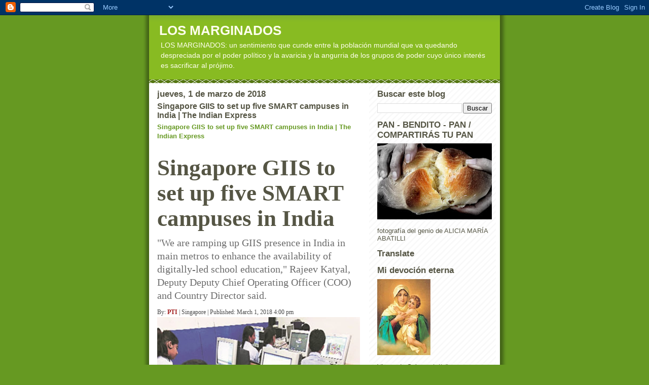

--- FILE ---
content_type: text/html; charset=UTF-8
request_url: https://wwweldispreciau.blogspot.com/2018/03/singapore-giis-to-set-up-five-smart.html
body_size: 29985
content:
<!DOCTYPE html>
<html dir='ltr'>
<head>
<link href='https://www.blogger.com/static/v1/widgets/2944754296-widget_css_bundle.css' rel='stylesheet' type='text/css'/>
<meta content='text/html; charset=UTF-8' http-equiv='Content-Type'/>
<meta content='blogger' name='generator'/>
<link href='https://wwweldispreciau.blogspot.com/favicon.ico' rel='icon' type='image/x-icon'/>
<link href='https://wwweldispreciau.blogspot.com/2018/03/singapore-giis-to-set-up-five-smart.html' rel='canonical'/>
<link rel="alternate" type="application/atom+xml" title="LOS MARGINADOS - Atom" href="https://wwweldispreciau.blogspot.com/feeds/posts/default" />
<link rel="alternate" type="application/rss+xml" title="LOS MARGINADOS - RSS" href="https://wwweldispreciau.blogspot.com/feeds/posts/default?alt=rss" />
<link rel="service.post" type="application/atom+xml" title="LOS MARGINADOS - Atom" href="https://www.blogger.com/feeds/6673188844978055531/posts/default" />

<link rel="alternate" type="application/atom+xml" title="LOS MARGINADOS - Atom" href="https://wwweldispreciau.blogspot.com/feeds/4869945631342924454/comments/default" />
<!--Can't find substitution for tag [blog.ieCssRetrofitLinks]-->
<link href='http://images.indianexpress.com/2017/11/school-7591.jpg' rel='image_src'/>
<meta content='https://wwweldispreciau.blogspot.com/2018/03/singapore-giis-to-set-up-five-smart.html' property='og:url'/>
<meta content='Singapore GIIS to set up five SMART campuses in India | The Indian Express' property='og:title'/>
<meta content='Singapore GIIS to set up five SMART campuses in India | The Indian Express  Singapore GIIS to set up five SMART campuses in India &quot;We are ra...' property='og:description'/>
<meta content='https://lh3.googleusercontent.com/blogger_img_proxy/AEn0k_u_QDP3fw-j__IOs3KXnM0_u8AdeENux0YBNjbSimK9KeIjpQy5vESA9fzr_2YIGQTjfCyPLzl3FlFQ1sOrpyFbIlynrgFW1MMCWg9sRHqo3BTdPIXdzP4DiBc=w1200-h630-p-k-no-nu' property='og:image'/>
<title>LOS MARGINADOS: Singapore GIIS to set up five SMART campuses in India | The Indian Express</title>
<style id='page-skin-1' type='text/css'><!--
/*
-----------------------------------------------
Blogger Template Style
Name:     Son of Moto (Mean Green Blogging Machine variation)
Date:     23 Feb 2004
Updated by: Blogger Team
----------------------------------------------- */
/* Primary layout */
body {
margin: 0;
padding: 0;
border: 0;
text-align: center;
color: #555544;
background: #692 url(https://resources.blogblog.com/blogblog/data/moto_son/outerwrap.gif) top center repeat-y;
font-size: small;
}
img {
border: 0;
display: block;
}
.clear {
clear: both;
}
/* Wrapper */
#outer-wrapper {
margin: 0 auto;
border: 0;
width: 692px;
text-align: left;
background: #ffffff url(https://resources.blogblog.com/blogblog/data/moto_son/innerwrap.gif) top right repeat-y;
font: normal normal 100% tahoma, 'Trebuchet MS', lucida, helvetica, sans-serif;
}
/* Header */
#header-wrapper	{
background: #8b2 url(https://resources.blogblog.com/blogblog/data/moto_son/headbotborder.gif) bottom left repeat-x;
margin: 0 auto;
padding-top: 0;
padding-right: 0;
padding-bottom: 15px;
padding-left: 0;
border: 0;
}
#header h1 {
text-align: left;
font-size: 200%;
color: #ffffee;
margin: 0;
padding-top: 15px;
padding-right: 20px;
padding-bottom: 0;
padding-left: 20px;
background-image: url(https://resources.blogblog.com/blogblog/data/moto_son/topper.gif);
background-repeat: repeat-x;
background-position: top left;
}
h1 a, h1 a:link, h1 a:visited {
color: #ffffee;
}
#header .description {
font-size: 110%;
text-align: left;
padding-top: 3px;
padding-right: 20px;
padding-bottom: 10px;
padding-left: 23px;
margin: 0;
line-height:140%;
color: #ffffee;
}
/* Inner layout */
#content-wrapper {
padding: 0 16px;
}
#main {
width: 400px;
float: left;
word-wrap: break-word; /* fix for long text breaking sidebar float in IE */
overflow: hidden;     /* fix for long non-text content breaking IE sidebar float */
}
#sidebar {
width: 226px;
float: right;
color: #555544;
word-wrap: break-word; /* fix for long text breaking sidebar float in IE */
overflow: hidden;     /* fix for long non-text content breaking IE sidebar float */
}
/* Bottom layout */
#footer	{
clear: left;
margin: 0;
padding: 0 20px;
border: 0;
text-align: left;
border-top: 1px solid #f9f9f9;
}
#footer .widget	{
text-align: left;
margin: 0;
padding: 10px 0;
background-color: transparent;
}
/* Default links 	*/
a:link, a:visited {
font-weight: bold;
text-decoration: none;
color: #669922;
background: transparent;
}
a:hover {
font-weight: bold;
text-decoration: underline;
color: #88bb22;
background: transparent;
}
a:active {
font-weight : bold;
text-decoration : none;
color: #88bb22;
background: transparent;
}
/* Typography */
.main p, .sidebar p, .post-body {
line-height: 140%;
margin-top: 5px;
margin-bottom: 1em;
}
.post-body blockquote {
line-height:1.3em;
}
h2, h3, h4, h5	{
margin: 0;
padding: 0;
}
h2 {
font-size: 130%;
}
h2.date-header {
color: #555544;
}
.post h3 {
margin-top: 5px;
font-size: 120%;
}
.post-footer {
font-style: italic;
}
.sidebar h2 {
color: #555544;
}
.sidebar .widget {
margin-top: 12px;
margin-right: 0;
margin-bottom: 13px;
margin-left: 0;
padding: 0;
}
.main .widget {
margin-top: 12px;
margin-right: 0;
margin-bottom: 0;
margin-left: 0;
}
li  {
line-height: 160%;
}
.sidebar ul {
margin-left: 0;
margin-top: 0;
padding-left: 0;
}
.sidebar ul li {
list-style: disc url(https://resources.blogblog.com/blogblog/data/moto_son/diamond.gif) inside;
vertical-align: top;
padding: 0;
margin: 0;
}
.widget-content {
margin-top: 0.5em;
}
/* Profile
----------------------------------------------- */
.profile-datablock {
margin-top: 3px;
margin-right: 0;
margin-bottom: 5px;
margin-left: 0;
line-height: 140%;
}
.profile-textblock {
margin-left: 0;
}
.profile-img {
float: left;
margin-top: 0;
margin-right: 5px;
margin-bottom: 5px;
margin-left: 0;
border:4px solid #8b2;
}
#comments  {
border: 0;
border-top: 1px dashed #eed;
margin-top: 10px;
margin-right: 0;
margin-bottom: 0;
margin-left: 0;
padding: 0;
}
#comments h4	{
margin-top: 10px;
font-weight: normal;
font-style: italic;
text-transform: uppercase;
letter-spacing: 1px;
}
#comments dl dt 	{
font-weight: bold;
font-style: italic;
margin-top: 35px;
padding-top: 1px;
padding-right: 0;
padding-bottom: 0;
padding-left: 18px;
background: transparent url(https://resources.blogblog.com/blogblog/data/moto_son/commentbug.gif) top left no-repeat;
}
#comments dl dd	{
padding: 0;
margin: 0;
}
.deleted-comment {
font-style:italic;
color:gray;
}
.feed-links {
clear: both;
line-height: 2.5em;
}
#blog-pager-newer-link {
float: left;
}
#blog-pager-older-link {
float: right;
}
#blog-pager {
text-align: center;
}
/** Page structure tweaks for layout editor wireframe */
body#layout #outer-wrapper {
padding-top: 0;
}
body#layout #header,
body#layout #content-wrapper,
body#layout #footer {
padding: 0;
}

--></style>
<link href='https://www.blogger.com/dyn-css/authorization.css?targetBlogID=6673188844978055531&amp;zx=b438ca8f-63e8-4fda-af51-8ca1cae40d1a' media='none' onload='if(media!=&#39;all&#39;)media=&#39;all&#39;' rel='stylesheet'/><noscript><link href='https://www.blogger.com/dyn-css/authorization.css?targetBlogID=6673188844978055531&amp;zx=b438ca8f-63e8-4fda-af51-8ca1cae40d1a' rel='stylesheet'/></noscript>
<meta name='google-adsense-platform-account' content='ca-host-pub-1556223355139109'/>
<meta name='google-adsense-platform-domain' content='blogspot.com'/>

<!-- data-ad-client=ca-pub-1755157453017477 -->

</head>
<body>
<div class='navbar section' id='navbar'><div class='widget Navbar' data-version='1' id='Navbar1'><script type="text/javascript">
    function setAttributeOnload(object, attribute, val) {
      if(window.addEventListener) {
        window.addEventListener('load',
          function(){ object[attribute] = val; }, false);
      } else {
        window.attachEvent('onload', function(){ object[attribute] = val; });
      }
    }
  </script>
<div id="navbar-iframe-container"></div>
<script type="text/javascript" src="https://apis.google.com/js/platform.js"></script>
<script type="text/javascript">
      gapi.load("gapi.iframes:gapi.iframes.style.bubble", function() {
        if (gapi.iframes && gapi.iframes.getContext) {
          gapi.iframes.getContext().openChild({
              url: 'https://www.blogger.com/navbar/6673188844978055531?po\x3d4869945631342924454\x26origin\x3dhttps://wwweldispreciau.blogspot.com',
              where: document.getElementById("navbar-iframe-container"),
              id: "navbar-iframe"
          });
        }
      });
    </script><script type="text/javascript">
(function() {
var script = document.createElement('script');
script.type = 'text/javascript';
script.src = '//pagead2.googlesyndication.com/pagead/js/google_top_exp.js';
var head = document.getElementsByTagName('head')[0];
if (head) {
head.appendChild(script);
}})();
</script>
</div></div>
<div id='outer-wrapper'><div id='wrap2'>
<!-- skip links for text browsers -->
<span id='skiplinks' style='display:none;'>
<a href='#main'>skip to main </a> |
      <a href='#sidebar'>skip to sidebar</a>
</span>
<div id='header-wrapper'>
<div class='header section' id='header'><div class='widget Header' data-version='1' id='Header1'>
<div id='header-inner'>
<div class='titlewrapper'>
<h1 class='title'>
<a href='https://wwweldispreciau.blogspot.com/'>
LOS MARGINADOS
</a>
</h1>
</div>
<div class='descriptionwrapper'>
<p class='description'><span>LOS MARGINADOS: un sentimiento que cunde entre la población mundial que va quedando despreciada por el poder político y la avaricia y la angurria de los grupos de poder cuyo único interés es sacrificar al prójimo.</span></p>
</div>
</div>
</div></div>
</div>
<div id='content-wrapper'>
<div id='crosscol-wrapper' style='text-align:center'>
<div class='crosscol no-items section' id='crosscol'></div>
</div>
<div id='main-wrapper'>
<div class='main section' id='main'><div class='widget Blog' data-version='1' id='Blog1'>
<div class='blog-posts hfeed'>

          <div class="date-outer">
        
<h2 class='date-header'><span>jueves, 1 de marzo de 2018</span></h2>

          <div class="date-posts">
        
<div class='post-outer'>
<div class='post hentry uncustomized-post-template' itemprop='blogPost' itemscope='itemscope' itemtype='http://schema.org/BlogPosting'>
<meta content='http://images.indianexpress.com/2017/11/school-7591.jpg' itemprop='image_url'/>
<meta content='6673188844978055531' itemprop='blogId'/>
<meta content='4869945631342924454' itemprop='postId'/>
<a name='4869945631342924454'></a>
<h3 class='post-title entry-title' itemprop='name'>
Singapore GIIS to set up five SMART campuses in India | The Indian Express
</h3>
<div class='post-header'>
<div class='post-header-line-1'></div>
</div>
<div class='post-body entry-content' id='post-body-4869945631342924454' itemprop='description articleBody'>
<a href="http://indianexpress.com/article/world/singapore-giis-five-smart-campuses-india-5082861/">Singapore GIIS to set up five SMART campuses in India | The Indian Express</a><br /><br />
<h1 itemprop="headline" style="border: 0px; box-sizing: border-box; font-family: &quot;Droid Serif&quot;, serif; font-size: 45px; font-stretch: inherit; font-variant-east-asian: inherit; font-variant-numeric: inherit; line-height: 50px; margin: 0px; outline: 0px; padding: 10px 0px;">Singapore GIIS to set up five SMART campuses in&nbsp;India</h1><h2 class="synopsis" itemprop="description" style="border: 0px; box-sizing: border-box; color: #6b6b6b; font-family: &quot;Droid Serif&quot;, serif; font-size: 20px; font-stretch: inherit; font-variant-east-asian: inherit; font-variant-numeric: inherit; font-weight: 400; line-height: 26px; margin: 0px; outline: 0px; padding: 0px 0px 10px;">"We are ramping up GIIS presence in India in main metros to enhance the availability of digitally-led school education," Rajeev Katyal, Deputy Deputy Chief Operating Officer (COO) and Country Director said.</h2><div><span style="color: #484848; font-family: &quot;Droid Serif&quot;, serif; font-size: 12px;">By:&nbsp;</span><a href="http://indianexpress.com/agency/pti/" style="border: 0px; box-sizing: border-box; color: #a32020; font-family: &quot;Droid Serif&quot;, serif; font-size: 12px; font-stretch: inherit; font-variant-east-asian: inherit; font-variant-numeric: inherit; font-weight: 700; line-height: 20px; margin: 0px; outline: 0px; padding: 0px; text-decoration-line: none;">PTI</a><span style="color: #484848; font-family: &quot;Droid Serif&quot;, serif; font-size: 12px;">&nbsp;| Singapore |&nbsp;</span><span content="2018-03-01T16:00:43+00:00" itemprop="dateModified" style="border: 0px; box-sizing: border-box; color: #484848; font-family: &quot;Droid Serif&quot;, serif; font-size: 12px; font-stretch: inherit; font-variant-east-asian: inherit; font-variant-numeric: inherit; line-height: 16px; margin: 0px; outline: 0px; padding: 0px;">Published: March 1, 2018 4:00 pm</span></div><div><span content="2018-03-01T16:00:43+00:00" itemprop="dateModified" style="border: 0px; box-sizing: border-box; color: #484848; font-family: &quot;Droid Serif&quot;, serif; font-size: 12px; font-stretch: inherit; font-variant-east-asian: inherit; font-variant-numeric: inherit; line-height: 16px; margin: 0px; outline: 0px; padding: 0px;"><img alt="singapore smart schools, singapore india education, singapore international schools, giis, global indian international schools, smart campus" height="222" src="https://lh3.googleusercontent.com/blogger_img_proxy/AEn0k_u_QDP3fw-j__IOs3KXnM0_u8AdeENux0YBNjbSimK9KeIjpQy5vESA9fzr_2YIGQTjfCyPLzl3FlFQ1sOrpyFbIlynrgFW1MMCWg9sRHqo3BTdPIXdzP4DiBc=s0-d" width="400"></span></div><div><span content="2018-03-01T16:00:43+00:00" itemprop="dateModified" style="border: 0px; box-sizing: border-box; color: #484848; font-family: &quot;Droid Serif&quot;, serif; font-size: 12px; font-stretch: inherit; font-variant-east-asian: inherit; font-variant-numeric: inherit; line-height: 16px; margin: 0px; outline: 0px; padding: 0px;"><br /></span></div><div><span content="2018-03-01T16:00:43+00:00" itemprop="dateModified" style="border: 0px; box-sizing: border-box; color: #484848; font-family: &quot;Droid Serif&quot;, serif; font-size: 12px; font-stretch: inherit; font-variant-east-asian: inherit; font-variant-numeric: inherit; line-height: 16px; margin: 0px; outline: 0px; padding: 0px;"><span style="color: #747474; font-family: Roboto, sans-serif; font-size: 14px;">GIIS India operates nine campuses in eight Indian cities and 23 campuses in seven countries in the Middle East and Asia-Pacific. (File)</span></span></div><div><span content="2018-03-01T16:00:43+00:00" itemprop="dateModified" style="border: 0px; box-sizing: border-box; color: #484848; font-family: &quot;Droid Serif&quot;, serif; font-size: 12px; font-stretch: inherit; font-variant-east-asian: inherit; font-variant-numeric: inherit; line-height: 16px; margin: 0px; outline: 0px; padding: 0px;"><span style="color: #747474; font-family: Roboto, sans-serif; font-size: 14px;"><br /></span></span></div><div><span content="2018-03-01T16:00:43+00:00" itemprop="dateModified" style="border: 0px; box-sizing: border-box; color: #484848; font-family: &quot;Droid Serif&quot;, serif; font-size: 12px; font-stretch: inherit; font-variant-east-asian: inherit; font-variant-numeric: inherit; line-height: 16px; margin: 0px; outline: 0px; padding: 0px;"><div style="border: 0px; box-sizing: border-box; color: #3e3e3e; font-size: medium; font-stretch: inherit; font-variant-east-asian: inherit; font-variant-numeric: inherit; line-height: 28px; outline: 0px; padding: 0px 0px 20px;">A Singapore-based international school plans to invest Rs 150 crore to set up five new campuses in India, according to a top official. The Indian-curriculum-based Global Indian International School (GIIS), which expanded its operation from Singapore through Asia over the past 16 years, will make an investment of Rs 50 crore investment in a new campus in Amaravati of Andhra Pradesh.</div><div style="border: 0px; box-sizing: border-box; color: #3e3e3e; font-size: medium; font-stretch: inherit; font-variant-east-asian: inherit; font-variant-numeric: inherit; line-height: 28px; outline: 0px; padding: 0px 0px 20px;">&#8220;We are ramping up GIIS presence in India in main metros to enhance the availability of digitally-led school education,&#8221; Rajeev Katyal, Deputy Deputy Chief Operating Officer (COO) and Country Director said. GIIS is also planning its SMART campuses in Bangalore, Pune, Nagpur and Mumbai.</div><div style="border: 0px; box-sizing: border-box; color: #3e3e3e; font-size: medium; font-stretch: inherit; font-variant-east-asian: inherit; font-variant-numeric: inherit; line-height: 28px; outline: 0px; padding: 0px 0px 20px;">&#8220;Technology driven education introduces robotics, STEM (Science, Technology, Engineering and Management), touch screen and virtual classrooms in school environments,&#8221; said Katyal.</div><div style="border: 0px; box-sizing: border-box; color: #3e3e3e; font-size: medium; font-stretch: inherit; font-variant-east-asian: inherit; font-variant-numeric: inherit; line-height: 28px; outline: 0px; padding: 0px 0px 20px;">GIIS India operates nine campuses in eight Indian cities and 23 campuses in seven countries in the Middle East and Asia-Pacific.</div><div class="appstext" style="border: 0px; box-sizing: border-box; color: #3e3e3e; font-size: medium; font-stretch: inherit; font-variant-east-asian: inherit; font-variant-numeric: inherit; line-height: 28px; outline: 0px; padding: 0px 0px 20px;">For all the latest&nbsp;<a href="http://indianexpress.com/section/world/" style="border: 0px; box-sizing: border-box; color: #d80202; font-family: inherit; font-size: inherit; font-stretch: inherit; font-style: inherit; font-variant: inherit; font-weight: inherit; line-height: inherit; margin: 0px; outline: 0px; padding: 0px; text-decoration-line: none;">World News</a>, download&nbsp;<a href="https://play.google.com/store/apps/details?id=com.indianexpress.android&amp;hl=en" style="border: 0px; box-sizing: border-box; color: #d80202; font-family: inherit; font-size: inherit; font-stretch: inherit; font-style: inherit; font-variant: inherit; font-weight: inherit; line-height: inherit; margin: 0px; outline: 0px; padding: 0px; text-decoration-line: none;" target="_blank">Indian Express App</a></div></span></div>
<div style='clear: both;'></div>
</div>
<div class='post-footer'>
<div class='post-footer-line post-footer-line-1'>
<span class='post-author vcard'>
Publicado por
<span class='fn' itemprop='author' itemscope='itemscope' itemtype='http://schema.org/Person'>
<meta content='https://www.blogger.com/profile/07311128648250676366' itemprop='url'/>
<a class='g-profile' href='https://www.blogger.com/profile/07311128648250676366' rel='author' title='author profile'>
<span itemprop='name'>salud equitativa</span>
</a>
</span>
</span>
<span class='post-timestamp'>
en
<meta content='https://wwweldispreciau.blogspot.com/2018/03/singapore-giis-to-set-up-five-smart.html' itemprop='url'/>
<a class='timestamp-link' href='https://wwweldispreciau.blogspot.com/2018/03/singapore-giis-to-set-up-five-smart.html' rel='bookmark' title='permanent link'><abbr class='published' itemprop='datePublished' title='2018-03-01T04:12:00-08:00'>4:12</abbr></a>
</span>
<span class='post-comment-link'>
</span>
<span class='post-icons'>
<span class='item-control blog-admin pid-119250177'>
<a href='https://www.blogger.com/post-edit.g?blogID=6673188844978055531&postID=4869945631342924454&from=pencil' title='Editar entrada'>
<img alt='' class='icon-action' height='18' src='https://resources.blogblog.com/img/icon18_edit_allbkg.gif' width='18'/>
</a>
</span>
</span>
<div class='post-share-buttons goog-inline-block'>
</div>
</div>
<div class='post-footer-line post-footer-line-2'>
<span class='post-labels'>
</span>
</div>
<div class='post-footer-line post-footer-line-3'>
<span class='post-location'>
</span>
</div>
</div>
</div>
<div class='comments' id='comments'>
<a name='comments'></a>
<h4>No hay comentarios:</h4>
<div id='Blog1_comments-block-wrapper'>
<dl class='avatar-comment-indent' id='comments-block'>
</dl>
</div>
<p class='comment-footer'>
<a href='https://www.blogger.com/comment/fullpage/post/6673188844978055531/4869945631342924454' onclick=''>Publicar un comentario</a>
</p>
</div>
</div>
<div class='inline-ad'>
<script type="text/javascript"><!--
google_ad_client="pub-1755157453017477";
google_ad_host="pub-1556223355139109";
google_ad_width=300;
google_ad_height=250;
google_ad_format="300x250_as";
google_ad_type="text_image";
google_ad_host_channel="0001+S0009+L0007";
google_color_border="FFFFFF";
google_color_bg="FFFFFF";
google_color_link="669922";
google_color_url="555544";
google_color_text="555544";
//--></script>
<script type="text/javascript" src="//pagead2.googlesyndication.com/pagead/show_ads.js">
</script>
</div>

        </div></div>
      
</div>
<div class='blog-pager' id='blog-pager'>
<span id='blog-pager-newer-link'>
<a class='blog-pager-newer-link' href='https://wwweldispreciau.blogspot.com/2018/03/philippines-says-any-south-china-sea.html' id='Blog1_blog-pager-newer-link' title='Entrada más reciente'>Entrada más reciente</a>
</span>
<span id='blog-pager-older-link'>
<a class='blog-pager-older-link' href='https://wwweldispreciau.blogspot.com/2018/03/govt-should-take-steps-for.html' id='Blog1_blog-pager-older-link' title='Entrada antigua'>Entrada antigua</a>
</span>
<a class='home-link' href='https://wwweldispreciau.blogspot.com/'>Inicio</a>
</div>
<div class='clear'></div>
<div class='post-feeds'>
<div class='feed-links'>
Suscribirse a:
<a class='feed-link' href='https://wwweldispreciau.blogspot.com/feeds/4869945631342924454/comments/default' target='_blank' type='application/atom+xml'>Enviar comentarios (Atom)</a>
</div>
</div>
</div></div>
</div>
<div id='sidebar-wrapper'>
<div class='sidebar section' id='sidebar'><div class='widget BlogSearch' data-version='1' id='BlogSearch1'>
<h2 class='title'>Buscar este blog</h2>
<div class='widget-content'>
<div id='BlogSearch1_form'>
<form action='https://wwweldispreciau.blogspot.com/search' class='gsc-search-box' target='_top'>
<table cellpadding='0' cellspacing='0' class='gsc-search-box'>
<tbody>
<tr>
<td class='gsc-input'>
<input autocomplete='off' class='gsc-input' name='q' size='10' title='search' type='text' value=''/>
</td>
<td class='gsc-search-button'>
<input class='gsc-search-button' title='search' type='submit' value='Buscar'/>
</td>
</tr>
</tbody>
</table>
</form>
</div>
</div>
<div class='clear'></div>
</div><div class='widget Image' data-version='1' id='Image14'>
<h2>PAN - BENDITO - PAN / COMPARTIRÁS TU PAN</h2>
<div class='widget-content'>
<a href='http://wwweldispreciau.blogspot.com'>
<img alt='PAN - BENDITO - PAN / COMPARTIRÁS TU PAN' height='150' id='Image14_img' src='//4.bp.blogspot.com/_nbADpD65WD4/SlOah5ynTuI/AAAAAAAAGIY/Ru2NJr2KOI0/S226/pan,_bendito_pan.jpg' width='226'/>
</a>
<br/>
<span class='caption'>fotografía del genio de ALICIA MARÍA ABATILLI</span>
</div>
<div class='clear'></div>
</div><div class='widget Translate' data-version='1' id='Translate1'>
<h2 class='title'>Translate</h2>
<div id='google_translate_element'></div>
<script>
    function googleTranslateElementInit() {
      new google.translate.TranslateElement({
        pageLanguage: 'es',
        autoDisplay: 'true',
        layout: google.translate.TranslateElement.InlineLayout.VERTICAL
      }, 'google_translate_element');
    }
  </script>
<script src='//translate.google.com/translate_a/element.js?cb=googleTranslateElementInit'></script>
<div class='clear'></div>
</div><div class='widget Image' data-version='1' id='Image17'>
<h2>Mi devoción eterna</h2>
<div class='widget-content'>
<img alt='Mi devoción eterna' height='150' id='Image17_img' src='https://blogger.googleusercontent.com/img/b/R29vZ2xl/AVvXsEgWQ4OgjVZwcIlzW9CnnZbwF1CXu8k29UrHClE1OAXQwN0nntvb3zce52I33cZDgjddgDuKv8_tdJOfkO70_kxUhwwhfFytZPf-fJBe0dKMKmEMgFKM2TFfeugdNst6UL-3vbxHAE-y00c/s150/y1pmlZa0YqFHAJ7mLlnXuS5aWUf-aiYrVfdBEnSUoKAueB0wEUybr1QOVokbuaNFZd1HxTDgpduMEQ.jpg' width='105'/>
<br/>
<span class='caption'>Virgen de Schoenstatt (tres veces admirable)</span>
</div>
<div class='clear'></div>
</div><div class='widget Image' data-version='1' id='Image18'>
<h2>Santuario de la Virgen Schoenstatt</h2>
<div class='widget-content'>
<img alt='Santuario de la Virgen Schoenstatt' height='150' id='Image18_img' src='https://blogger.googleusercontent.com/img/b/R29vZ2xl/AVvXsEg4LHyQhiKDnd7ZqfQEEsoEUcp8_pcLyzLfRO_rcBwEtmosD3GgHB9-UzzLjOKovxaX-MeEoK5C2FXtiHeV-GeBbfrvimEApL4jxwRGo5N9uPshp66TMmePoGcBzHHEAIUu7pXfO3zOYkQ/s226/200px-Schoenstatt-logo_svg.png' width='150'/>
<br/>
<span class='caption'>sin condiciones (para ella todo: "se te ha dado gratuitamente, debes dar de igual forma")</span>
</div>
<div class='clear'></div>
</div><div class='widget Stats' data-version='1' id='Stats1'>
<h2>Vistas de página en total</h2>
<div class='widget-content'>
<div id='Stats1_content' style='display: none;'>
<script src='https://www.gstatic.com/charts/loader.js' type='text/javascript'></script>
<span id='Stats1_sparklinespan' style='display:inline-block; width:75px; height:30px'></span>
<span class='counter-wrapper text-counter-wrapper' id='Stats1_totalCount'>
</span>
<div class='clear'></div>
</div>
</div>
</div><div class='widget Image' data-version='1' id='Image9'>
<h2>EL GENIO DEL NEGRO FONTANARROSA en INODORO PEREYRA</h2>
<div class='widget-content'>
<img alt='EL GENIO DEL NEGRO FONTANARROSA en INODORO PEREYRA' height='101' id='Image9_img' src='https://blogger.googleusercontent.com/img/b/R29vZ2xl/AVvXsEigAf9cxUA7MKPs3nt3rUDTDqGS0HwJFWskdeS-zsWajGfL6bcjArvv2-lLx4EQDKAyA6uWvM0HzQgThdmU4642V2u3uMjxOgTH_fhqR0h6OT_oAUbeZdzWSANmP9mcyKXWTKaUt5lwvak/s226/inodoro_pereyra.jpg' width='226'/>
<br/>
<span class='caption'>fuente de inspiración de este "dispreciau" (canaya si los hay)</span>
</div>
<div class='clear'></div>
</div><div class='widget BlogArchive' data-version='1' id='BlogArchive1'>
<h2>Archivo del blog</h2>
<div class='widget-content'>
<div id='ArchiveList'>
<div id='BlogArchive1_ArchiveList'>
<ul class='hierarchy'>
<li class='archivedate collapsed'>
<a class='toggle' href='javascript:void(0)'>
<span class='zippy'>

        &#9658;&#160;
      
</span>
</a>
<a class='post-count-link' href='https://wwweldispreciau.blogspot.com/2026/'>
2026
</a>
<span class='post-count' dir='ltr'>(425)</span>
<ul class='hierarchy'>
<li class='archivedate collapsed'>
<a class='toggle' href='javascript:void(0)'>
<span class='zippy'>

        &#9658;&#160;
      
</span>
</a>
<a class='post-count-link' href='https://wwweldispreciau.blogspot.com/2026/01/'>
enero
</a>
<span class='post-count' dir='ltr'>(425)</span>
</li>
</ul>
</li>
</ul>
<ul class='hierarchy'>
<li class='archivedate collapsed'>
<a class='toggle' href='javascript:void(0)'>
<span class='zippy'>

        &#9658;&#160;
      
</span>
</a>
<a class='post-count-link' href='https://wwweldispreciau.blogspot.com/2025/'>
2025
</a>
<span class='post-count' dir='ltr'>(7050)</span>
<ul class='hierarchy'>
<li class='archivedate collapsed'>
<a class='toggle' href='javascript:void(0)'>
<span class='zippy'>

        &#9658;&#160;
      
</span>
</a>
<a class='post-count-link' href='https://wwweldispreciau.blogspot.com/2025/12/'>
diciembre
</a>
<span class='post-count' dir='ltr'>(599)</span>
</li>
</ul>
<ul class='hierarchy'>
<li class='archivedate collapsed'>
<a class='toggle' href='javascript:void(0)'>
<span class='zippy'>

        &#9658;&#160;
      
</span>
</a>
<a class='post-count-link' href='https://wwweldispreciau.blogspot.com/2025/11/'>
noviembre
</a>
<span class='post-count' dir='ltr'>(596)</span>
</li>
</ul>
<ul class='hierarchy'>
<li class='archivedate collapsed'>
<a class='toggle' href='javascript:void(0)'>
<span class='zippy'>

        &#9658;&#160;
      
</span>
</a>
<a class='post-count-link' href='https://wwweldispreciau.blogspot.com/2025/10/'>
octubre
</a>
<span class='post-count' dir='ltr'>(620)</span>
</li>
</ul>
<ul class='hierarchy'>
<li class='archivedate collapsed'>
<a class='toggle' href='javascript:void(0)'>
<span class='zippy'>

        &#9658;&#160;
      
</span>
</a>
<a class='post-count-link' href='https://wwweldispreciau.blogspot.com/2025/09/'>
septiembre
</a>
<span class='post-count' dir='ltr'>(605)</span>
</li>
</ul>
<ul class='hierarchy'>
<li class='archivedate collapsed'>
<a class='toggle' href='javascript:void(0)'>
<span class='zippy'>

        &#9658;&#160;
      
</span>
</a>
<a class='post-count-link' href='https://wwweldispreciau.blogspot.com/2025/08/'>
agosto
</a>
<span class='post-count' dir='ltr'>(615)</span>
</li>
</ul>
<ul class='hierarchy'>
<li class='archivedate collapsed'>
<a class='toggle' href='javascript:void(0)'>
<span class='zippy'>

        &#9658;&#160;
      
</span>
</a>
<a class='post-count-link' href='https://wwweldispreciau.blogspot.com/2025/07/'>
julio
</a>
<span class='post-count' dir='ltr'>(595)</span>
</li>
</ul>
<ul class='hierarchy'>
<li class='archivedate collapsed'>
<a class='toggle' href='javascript:void(0)'>
<span class='zippy'>

        &#9658;&#160;
      
</span>
</a>
<a class='post-count-link' href='https://wwweldispreciau.blogspot.com/2025/06/'>
junio
</a>
<span class='post-count' dir='ltr'>(541)</span>
</li>
</ul>
<ul class='hierarchy'>
<li class='archivedate collapsed'>
<a class='toggle' href='javascript:void(0)'>
<span class='zippy'>

        &#9658;&#160;
      
</span>
</a>
<a class='post-count-link' href='https://wwweldispreciau.blogspot.com/2025/05/'>
mayo
</a>
<span class='post-count' dir='ltr'>(603)</span>
</li>
</ul>
<ul class='hierarchy'>
<li class='archivedate collapsed'>
<a class='toggle' href='javascript:void(0)'>
<span class='zippy'>

        &#9658;&#160;
      
</span>
</a>
<a class='post-count-link' href='https://wwweldispreciau.blogspot.com/2025/04/'>
abril
</a>
<span class='post-count' dir='ltr'>(601)</span>
</li>
</ul>
<ul class='hierarchy'>
<li class='archivedate collapsed'>
<a class='toggle' href='javascript:void(0)'>
<span class='zippy'>

        &#9658;&#160;
      
</span>
</a>
<a class='post-count-link' href='https://wwweldispreciau.blogspot.com/2025/03/'>
marzo
</a>
<span class='post-count' dir='ltr'>(585)</span>
</li>
</ul>
<ul class='hierarchy'>
<li class='archivedate collapsed'>
<a class='toggle' href='javascript:void(0)'>
<span class='zippy'>

        &#9658;&#160;
      
</span>
</a>
<a class='post-count-link' href='https://wwweldispreciau.blogspot.com/2025/02/'>
febrero
</a>
<span class='post-count' dir='ltr'>(560)</span>
</li>
</ul>
<ul class='hierarchy'>
<li class='archivedate collapsed'>
<a class='toggle' href='javascript:void(0)'>
<span class='zippy'>

        &#9658;&#160;
      
</span>
</a>
<a class='post-count-link' href='https://wwweldispreciau.blogspot.com/2025/01/'>
enero
</a>
<span class='post-count' dir='ltr'>(530)</span>
</li>
</ul>
</li>
</ul>
<ul class='hierarchy'>
<li class='archivedate collapsed'>
<a class='toggle' href='javascript:void(0)'>
<span class='zippy'>

        &#9658;&#160;
      
</span>
</a>
<a class='post-count-link' href='https://wwweldispreciau.blogspot.com/2024/'>
2024
</a>
<span class='post-count' dir='ltr'>(6490)</span>
<ul class='hierarchy'>
<li class='archivedate collapsed'>
<a class='toggle' href='javascript:void(0)'>
<span class='zippy'>

        &#9658;&#160;
      
</span>
</a>
<a class='post-count-link' href='https://wwweldispreciau.blogspot.com/2024/12/'>
diciembre
</a>
<span class='post-count' dir='ltr'>(590)</span>
</li>
</ul>
<ul class='hierarchy'>
<li class='archivedate collapsed'>
<a class='toggle' href='javascript:void(0)'>
<span class='zippy'>

        &#9658;&#160;
      
</span>
</a>
<a class='post-count-link' href='https://wwweldispreciau.blogspot.com/2024/11/'>
noviembre
</a>
<span class='post-count' dir='ltr'>(600)</span>
</li>
</ul>
<ul class='hierarchy'>
<li class='archivedate collapsed'>
<a class='toggle' href='javascript:void(0)'>
<span class='zippy'>

        &#9658;&#160;
      
</span>
</a>
<a class='post-count-link' href='https://wwweldispreciau.blogspot.com/2024/10/'>
octubre
</a>
<span class='post-count' dir='ltr'>(535)</span>
</li>
</ul>
<ul class='hierarchy'>
<li class='archivedate collapsed'>
<a class='toggle' href='javascript:void(0)'>
<span class='zippy'>

        &#9658;&#160;
      
</span>
</a>
<a class='post-count-link' href='https://wwweldispreciau.blogspot.com/2024/09/'>
septiembre
</a>
<span class='post-count' dir='ltr'>(600)</span>
</li>
</ul>
<ul class='hierarchy'>
<li class='archivedate collapsed'>
<a class='toggle' href='javascript:void(0)'>
<span class='zippy'>

        &#9658;&#160;
      
</span>
</a>
<a class='post-count-link' href='https://wwweldispreciau.blogspot.com/2024/08/'>
agosto
</a>
<span class='post-count' dir='ltr'>(620)</span>
</li>
</ul>
<ul class='hierarchy'>
<li class='archivedate collapsed'>
<a class='toggle' href='javascript:void(0)'>
<span class='zippy'>

        &#9658;&#160;
      
</span>
</a>
<a class='post-count-link' href='https://wwweldispreciau.blogspot.com/2024/07/'>
julio
</a>
<span class='post-count' dir='ltr'>(565)</span>
</li>
</ul>
<ul class='hierarchy'>
<li class='archivedate collapsed'>
<a class='toggle' href='javascript:void(0)'>
<span class='zippy'>

        &#9658;&#160;
      
</span>
</a>
<a class='post-count-link' href='https://wwweldispreciau.blogspot.com/2024/06/'>
junio
</a>
<span class='post-count' dir='ltr'>(480)</span>
</li>
</ul>
<ul class='hierarchy'>
<li class='archivedate collapsed'>
<a class='toggle' href='javascript:void(0)'>
<span class='zippy'>

        &#9658;&#160;
      
</span>
</a>
<a class='post-count-link' href='https://wwweldispreciau.blogspot.com/2024/05/'>
mayo
</a>
<span class='post-count' dir='ltr'>(530)</span>
</li>
</ul>
<ul class='hierarchy'>
<li class='archivedate collapsed'>
<a class='toggle' href='javascript:void(0)'>
<span class='zippy'>

        &#9658;&#160;
      
</span>
</a>
<a class='post-count-link' href='https://wwweldispreciau.blogspot.com/2024/04/'>
abril
</a>
<span class='post-count' dir='ltr'>(525)</span>
</li>
</ul>
<ul class='hierarchy'>
<li class='archivedate collapsed'>
<a class='toggle' href='javascript:void(0)'>
<span class='zippy'>

        &#9658;&#160;
      
</span>
</a>
<a class='post-count-link' href='https://wwweldispreciau.blogspot.com/2024/03/'>
marzo
</a>
<span class='post-count' dir='ltr'>(585)</span>
</li>
</ul>
<ul class='hierarchy'>
<li class='archivedate collapsed'>
<a class='toggle' href='javascript:void(0)'>
<span class='zippy'>

        &#9658;&#160;
      
</span>
</a>
<a class='post-count-link' href='https://wwweldispreciau.blogspot.com/2024/02/'>
febrero
</a>
<span class='post-count' dir='ltr'>(340)</span>
</li>
</ul>
<ul class='hierarchy'>
<li class='archivedate collapsed'>
<a class='toggle' href='javascript:void(0)'>
<span class='zippy'>

        &#9658;&#160;
      
</span>
</a>
<a class='post-count-link' href='https://wwweldispreciau.blogspot.com/2024/01/'>
enero
</a>
<span class='post-count' dir='ltr'>(520)</span>
</li>
</ul>
</li>
</ul>
<ul class='hierarchy'>
<li class='archivedate collapsed'>
<a class='toggle' href='javascript:void(0)'>
<span class='zippy'>

        &#9658;&#160;
      
</span>
</a>
<a class='post-count-link' href='https://wwweldispreciau.blogspot.com/2023/'>
2023
</a>
<span class='post-count' dir='ltr'>(5348)</span>
<ul class='hierarchy'>
<li class='archivedate collapsed'>
<a class='toggle' href='javascript:void(0)'>
<span class='zippy'>

        &#9658;&#160;
      
</span>
</a>
<a class='post-count-link' href='https://wwweldispreciau.blogspot.com/2023/12/'>
diciembre
</a>
<span class='post-count' dir='ltr'>(475)</span>
</li>
</ul>
<ul class='hierarchy'>
<li class='archivedate collapsed'>
<a class='toggle' href='javascript:void(0)'>
<span class='zippy'>

        &#9658;&#160;
      
</span>
</a>
<a class='post-count-link' href='https://wwweldispreciau.blogspot.com/2023/11/'>
noviembre
</a>
<span class='post-count' dir='ltr'>(415)</span>
</li>
</ul>
<ul class='hierarchy'>
<li class='archivedate collapsed'>
<a class='toggle' href='javascript:void(0)'>
<span class='zippy'>

        &#9658;&#160;
      
</span>
</a>
<a class='post-count-link' href='https://wwweldispreciau.blogspot.com/2023/10/'>
octubre
</a>
<span class='post-count' dir='ltr'>(415)</span>
</li>
</ul>
<ul class='hierarchy'>
<li class='archivedate collapsed'>
<a class='toggle' href='javascript:void(0)'>
<span class='zippy'>

        &#9658;&#160;
      
</span>
</a>
<a class='post-count-link' href='https://wwweldispreciau.blogspot.com/2023/09/'>
septiembre
</a>
<span class='post-count' dir='ltr'>(400)</span>
</li>
</ul>
<ul class='hierarchy'>
<li class='archivedate collapsed'>
<a class='toggle' href='javascript:void(0)'>
<span class='zippy'>

        &#9658;&#160;
      
</span>
</a>
<a class='post-count-link' href='https://wwweldispreciau.blogspot.com/2023/08/'>
agosto
</a>
<span class='post-count' dir='ltr'>(415)</span>
</li>
</ul>
<ul class='hierarchy'>
<li class='archivedate collapsed'>
<a class='toggle' href='javascript:void(0)'>
<span class='zippy'>

        &#9658;&#160;
      
</span>
</a>
<a class='post-count-link' href='https://wwweldispreciau.blogspot.com/2023/07/'>
julio
</a>
<span class='post-count' dir='ltr'>(434)</span>
</li>
</ul>
<ul class='hierarchy'>
<li class='archivedate collapsed'>
<a class='toggle' href='javascript:void(0)'>
<span class='zippy'>

        &#9658;&#160;
      
</span>
</a>
<a class='post-count-link' href='https://wwweldispreciau.blogspot.com/2023/06/'>
junio
</a>
<span class='post-count' dir='ltr'>(393)</span>
</li>
</ul>
<ul class='hierarchy'>
<li class='archivedate collapsed'>
<a class='toggle' href='javascript:void(0)'>
<span class='zippy'>

        &#9658;&#160;
      
</span>
</a>
<a class='post-count-link' href='https://wwweldispreciau.blogspot.com/2023/05/'>
mayo
</a>
<span class='post-count' dir='ltr'>(500)</span>
</li>
</ul>
<ul class='hierarchy'>
<li class='archivedate collapsed'>
<a class='toggle' href='javascript:void(0)'>
<span class='zippy'>

        &#9658;&#160;
      
</span>
</a>
<a class='post-count-link' href='https://wwweldispreciau.blogspot.com/2023/04/'>
abril
</a>
<span class='post-count' dir='ltr'>(486)</span>
</li>
</ul>
<ul class='hierarchy'>
<li class='archivedate collapsed'>
<a class='toggle' href='javascript:void(0)'>
<span class='zippy'>

        &#9658;&#160;
      
</span>
</a>
<a class='post-count-link' href='https://wwweldispreciau.blogspot.com/2023/03/'>
marzo
</a>
<span class='post-count' dir='ltr'>(535)</span>
</li>
</ul>
<ul class='hierarchy'>
<li class='archivedate collapsed'>
<a class='toggle' href='javascript:void(0)'>
<span class='zippy'>

        &#9658;&#160;
      
</span>
</a>
<a class='post-count-link' href='https://wwweldispreciau.blogspot.com/2023/02/'>
febrero
</a>
<span class='post-count' dir='ltr'>(450)</span>
</li>
</ul>
<ul class='hierarchy'>
<li class='archivedate collapsed'>
<a class='toggle' href='javascript:void(0)'>
<span class='zippy'>

        &#9658;&#160;
      
</span>
</a>
<a class='post-count-link' href='https://wwweldispreciau.blogspot.com/2023/01/'>
enero
</a>
<span class='post-count' dir='ltr'>(430)</span>
</li>
</ul>
</li>
</ul>
<ul class='hierarchy'>
<li class='archivedate collapsed'>
<a class='toggle' href='javascript:void(0)'>
<span class='zippy'>

        &#9658;&#160;
      
</span>
</a>
<a class='post-count-link' href='https://wwweldispreciau.blogspot.com/2022/'>
2022
</a>
<span class='post-count' dir='ltr'>(5449)</span>
<ul class='hierarchy'>
<li class='archivedate collapsed'>
<a class='toggle' href='javascript:void(0)'>
<span class='zippy'>

        &#9658;&#160;
      
</span>
</a>
<a class='post-count-link' href='https://wwweldispreciau.blogspot.com/2022/12/'>
diciembre
</a>
<span class='post-count' dir='ltr'>(465)</span>
</li>
</ul>
<ul class='hierarchy'>
<li class='archivedate collapsed'>
<a class='toggle' href='javascript:void(0)'>
<span class='zippy'>

        &#9658;&#160;
      
</span>
</a>
<a class='post-count-link' href='https://wwweldispreciau.blogspot.com/2022/11/'>
noviembre
</a>
<span class='post-count' dir='ltr'>(426)</span>
</li>
</ul>
<ul class='hierarchy'>
<li class='archivedate collapsed'>
<a class='toggle' href='javascript:void(0)'>
<span class='zippy'>

        &#9658;&#160;
      
</span>
</a>
<a class='post-count-link' href='https://wwweldispreciau.blogspot.com/2022/10/'>
octubre
</a>
<span class='post-count' dir='ltr'>(484)</span>
</li>
</ul>
<ul class='hierarchy'>
<li class='archivedate collapsed'>
<a class='toggle' href='javascript:void(0)'>
<span class='zippy'>

        &#9658;&#160;
      
</span>
</a>
<a class='post-count-link' href='https://wwweldispreciau.blogspot.com/2022/09/'>
septiembre
</a>
<span class='post-count' dir='ltr'>(460)</span>
</li>
</ul>
<ul class='hierarchy'>
<li class='archivedate collapsed'>
<a class='toggle' href='javascript:void(0)'>
<span class='zippy'>

        &#9658;&#160;
      
</span>
</a>
<a class='post-count-link' href='https://wwweldispreciau.blogspot.com/2022/08/'>
agosto
</a>
<span class='post-count' dir='ltr'>(475)</span>
</li>
</ul>
<ul class='hierarchy'>
<li class='archivedate collapsed'>
<a class='toggle' href='javascript:void(0)'>
<span class='zippy'>

        &#9658;&#160;
      
</span>
</a>
<a class='post-count-link' href='https://wwweldispreciau.blogspot.com/2022/07/'>
julio
</a>
<span class='post-count' dir='ltr'>(480)</span>
</li>
</ul>
<ul class='hierarchy'>
<li class='archivedate collapsed'>
<a class='toggle' href='javascript:void(0)'>
<span class='zippy'>

        &#9658;&#160;
      
</span>
</a>
<a class='post-count-link' href='https://wwweldispreciau.blogspot.com/2022/06/'>
junio
</a>
<span class='post-count' dir='ltr'>(442)</span>
</li>
</ul>
<ul class='hierarchy'>
<li class='archivedate collapsed'>
<a class='toggle' href='javascript:void(0)'>
<span class='zippy'>

        &#9658;&#160;
      
</span>
</a>
<a class='post-count-link' href='https://wwweldispreciau.blogspot.com/2022/05/'>
mayo
</a>
<span class='post-count' dir='ltr'>(441)</span>
</li>
</ul>
<ul class='hierarchy'>
<li class='archivedate collapsed'>
<a class='toggle' href='javascript:void(0)'>
<span class='zippy'>

        &#9658;&#160;
      
</span>
</a>
<a class='post-count-link' href='https://wwweldispreciau.blogspot.com/2022/04/'>
abril
</a>
<span class='post-count' dir='ltr'>(433)</span>
</li>
</ul>
<ul class='hierarchy'>
<li class='archivedate collapsed'>
<a class='toggle' href='javascript:void(0)'>
<span class='zippy'>

        &#9658;&#160;
      
</span>
</a>
<a class='post-count-link' href='https://wwweldispreciau.blogspot.com/2022/03/'>
marzo
</a>
<span class='post-count' dir='ltr'>(431)</span>
</li>
</ul>
<ul class='hierarchy'>
<li class='archivedate collapsed'>
<a class='toggle' href='javascript:void(0)'>
<span class='zippy'>

        &#9658;&#160;
      
</span>
</a>
<a class='post-count-link' href='https://wwweldispreciau.blogspot.com/2022/02/'>
febrero
</a>
<span class='post-count' dir='ltr'>(456)</span>
</li>
</ul>
<ul class='hierarchy'>
<li class='archivedate collapsed'>
<a class='toggle' href='javascript:void(0)'>
<span class='zippy'>

        &#9658;&#160;
      
</span>
</a>
<a class='post-count-link' href='https://wwweldispreciau.blogspot.com/2022/01/'>
enero
</a>
<span class='post-count' dir='ltr'>(456)</span>
</li>
</ul>
</li>
</ul>
<ul class='hierarchy'>
<li class='archivedate collapsed'>
<a class='toggle' href='javascript:void(0)'>
<span class='zippy'>

        &#9658;&#160;
      
</span>
</a>
<a class='post-count-link' href='https://wwweldispreciau.blogspot.com/2021/'>
2021
</a>
<span class='post-count' dir='ltr'>(5890)</span>
<ul class='hierarchy'>
<li class='archivedate collapsed'>
<a class='toggle' href='javascript:void(0)'>
<span class='zippy'>

        &#9658;&#160;
      
</span>
</a>
<a class='post-count-link' href='https://wwweldispreciau.blogspot.com/2021/12/'>
diciembre
</a>
<span class='post-count' dir='ltr'>(462)</span>
</li>
</ul>
<ul class='hierarchy'>
<li class='archivedate collapsed'>
<a class='toggle' href='javascript:void(0)'>
<span class='zippy'>

        &#9658;&#160;
      
</span>
</a>
<a class='post-count-link' href='https://wwweldispreciau.blogspot.com/2021/11/'>
noviembre
</a>
<span class='post-count' dir='ltr'>(461)</span>
</li>
</ul>
<ul class='hierarchy'>
<li class='archivedate collapsed'>
<a class='toggle' href='javascript:void(0)'>
<span class='zippy'>

        &#9658;&#160;
      
</span>
</a>
<a class='post-count-link' href='https://wwweldispreciau.blogspot.com/2021/10/'>
octubre
</a>
<span class='post-count' dir='ltr'>(525)</span>
</li>
</ul>
<ul class='hierarchy'>
<li class='archivedate collapsed'>
<a class='toggle' href='javascript:void(0)'>
<span class='zippy'>

        &#9658;&#160;
      
</span>
</a>
<a class='post-count-link' href='https://wwweldispreciau.blogspot.com/2021/09/'>
septiembre
</a>
<span class='post-count' dir='ltr'>(475)</span>
</li>
</ul>
<ul class='hierarchy'>
<li class='archivedate collapsed'>
<a class='toggle' href='javascript:void(0)'>
<span class='zippy'>

        &#9658;&#160;
      
</span>
</a>
<a class='post-count-link' href='https://wwweldispreciau.blogspot.com/2021/08/'>
agosto
</a>
<span class='post-count' dir='ltr'>(582)</span>
</li>
</ul>
<ul class='hierarchy'>
<li class='archivedate collapsed'>
<a class='toggle' href='javascript:void(0)'>
<span class='zippy'>

        &#9658;&#160;
      
</span>
</a>
<a class='post-count-link' href='https://wwweldispreciau.blogspot.com/2021/07/'>
julio
</a>
<span class='post-count' dir='ltr'>(502)</span>
</li>
</ul>
<ul class='hierarchy'>
<li class='archivedate collapsed'>
<a class='toggle' href='javascript:void(0)'>
<span class='zippy'>

        &#9658;&#160;
      
</span>
</a>
<a class='post-count-link' href='https://wwweldispreciau.blogspot.com/2021/06/'>
junio
</a>
<span class='post-count' dir='ltr'>(519)</span>
</li>
</ul>
<ul class='hierarchy'>
<li class='archivedate collapsed'>
<a class='toggle' href='javascript:void(0)'>
<span class='zippy'>

        &#9658;&#160;
      
</span>
</a>
<a class='post-count-link' href='https://wwweldispreciau.blogspot.com/2021/05/'>
mayo
</a>
<span class='post-count' dir='ltr'>(551)</span>
</li>
</ul>
<ul class='hierarchy'>
<li class='archivedate collapsed'>
<a class='toggle' href='javascript:void(0)'>
<span class='zippy'>

        &#9658;&#160;
      
</span>
</a>
<a class='post-count-link' href='https://wwweldispreciau.blogspot.com/2021/04/'>
abril
</a>
<span class='post-count' dir='ltr'>(497)</span>
</li>
</ul>
<ul class='hierarchy'>
<li class='archivedate collapsed'>
<a class='toggle' href='javascript:void(0)'>
<span class='zippy'>

        &#9658;&#160;
      
</span>
</a>
<a class='post-count-link' href='https://wwweldispreciau.blogspot.com/2021/03/'>
marzo
</a>
<span class='post-count' dir='ltr'>(487)</span>
</li>
</ul>
<ul class='hierarchy'>
<li class='archivedate collapsed'>
<a class='toggle' href='javascript:void(0)'>
<span class='zippy'>

        &#9658;&#160;
      
</span>
</a>
<a class='post-count-link' href='https://wwweldispreciau.blogspot.com/2021/02/'>
febrero
</a>
<span class='post-count' dir='ltr'>(390)</span>
</li>
</ul>
<ul class='hierarchy'>
<li class='archivedate collapsed'>
<a class='toggle' href='javascript:void(0)'>
<span class='zippy'>

        &#9658;&#160;
      
</span>
</a>
<a class='post-count-link' href='https://wwweldispreciau.blogspot.com/2021/01/'>
enero
</a>
<span class='post-count' dir='ltr'>(439)</span>
</li>
</ul>
</li>
</ul>
<ul class='hierarchy'>
<li class='archivedate collapsed'>
<a class='toggle' href='javascript:void(0)'>
<span class='zippy'>

        &#9658;&#160;
      
</span>
</a>
<a class='post-count-link' href='https://wwweldispreciau.blogspot.com/2020/'>
2020
</a>
<span class='post-count' dir='ltr'>(8899)</span>
<ul class='hierarchy'>
<li class='archivedate collapsed'>
<a class='toggle' href='javascript:void(0)'>
<span class='zippy'>

        &#9658;&#160;
      
</span>
</a>
<a class='post-count-link' href='https://wwweldispreciau.blogspot.com/2020/12/'>
diciembre
</a>
<span class='post-count' dir='ltr'>(431)</span>
</li>
</ul>
<ul class='hierarchy'>
<li class='archivedate collapsed'>
<a class='toggle' href='javascript:void(0)'>
<span class='zippy'>

        &#9658;&#160;
      
</span>
</a>
<a class='post-count-link' href='https://wwweldispreciau.blogspot.com/2020/11/'>
noviembre
</a>
<span class='post-count' dir='ltr'>(379)</span>
</li>
</ul>
<ul class='hierarchy'>
<li class='archivedate collapsed'>
<a class='toggle' href='javascript:void(0)'>
<span class='zippy'>

        &#9658;&#160;
      
</span>
</a>
<a class='post-count-link' href='https://wwweldispreciau.blogspot.com/2020/10/'>
octubre
</a>
<span class='post-count' dir='ltr'>(447)</span>
</li>
</ul>
<ul class='hierarchy'>
<li class='archivedate collapsed'>
<a class='toggle' href='javascript:void(0)'>
<span class='zippy'>

        &#9658;&#160;
      
</span>
</a>
<a class='post-count-link' href='https://wwweldispreciau.blogspot.com/2020/09/'>
septiembre
</a>
<span class='post-count' dir='ltr'>(786)</span>
</li>
</ul>
<ul class='hierarchy'>
<li class='archivedate collapsed'>
<a class='toggle' href='javascript:void(0)'>
<span class='zippy'>

        &#9658;&#160;
      
</span>
</a>
<a class='post-count-link' href='https://wwweldispreciau.blogspot.com/2020/08/'>
agosto
</a>
<span class='post-count' dir='ltr'>(854)</span>
</li>
</ul>
<ul class='hierarchy'>
<li class='archivedate collapsed'>
<a class='toggle' href='javascript:void(0)'>
<span class='zippy'>

        &#9658;&#160;
      
</span>
</a>
<a class='post-count-link' href='https://wwweldispreciau.blogspot.com/2020/07/'>
julio
</a>
<span class='post-count' dir='ltr'>(829)</span>
</li>
</ul>
<ul class='hierarchy'>
<li class='archivedate collapsed'>
<a class='toggle' href='javascript:void(0)'>
<span class='zippy'>

        &#9658;&#160;
      
</span>
</a>
<a class='post-count-link' href='https://wwweldispreciau.blogspot.com/2020/06/'>
junio
</a>
<span class='post-count' dir='ltr'>(862)</span>
</li>
</ul>
<ul class='hierarchy'>
<li class='archivedate collapsed'>
<a class='toggle' href='javascript:void(0)'>
<span class='zippy'>

        &#9658;&#160;
      
</span>
</a>
<a class='post-count-link' href='https://wwweldispreciau.blogspot.com/2020/05/'>
mayo
</a>
<span class='post-count' dir='ltr'>(892)</span>
</li>
</ul>
<ul class='hierarchy'>
<li class='archivedate collapsed'>
<a class='toggle' href='javascript:void(0)'>
<span class='zippy'>

        &#9658;&#160;
      
</span>
</a>
<a class='post-count-link' href='https://wwweldispreciau.blogspot.com/2020/04/'>
abril
</a>
<span class='post-count' dir='ltr'>(875)</span>
</li>
</ul>
<ul class='hierarchy'>
<li class='archivedate collapsed'>
<a class='toggle' href='javascript:void(0)'>
<span class='zippy'>

        &#9658;&#160;
      
</span>
</a>
<a class='post-count-link' href='https://wwweldispreciau.blogspot.com/2020/03/'>
marzo
</a>
<span class='post-count' dir='ltr'>(910)</span>
</li>
</ul>
<ul class='hierarchy'>
<li class='archivedate collapsed'>
<a class='toggle' href='javascript:void(0)'>
<span class='zippy'>

        &#9658;&#160;
      
</span>
</a>
<a class='post-count-link' href='https://wwweldispreciau.blogspot.com/2020/02/'>
febrero
</a>
<span class='post-count' dir='ltr'>(777)</span>
</li>
</ul>
<ul class='hierarchy'>
<li class='archivedate collapsed'>
<a class='toggle' href='javascript:void(0)'>
<span class='zippy'>

        &#9658;&#160;
      
</span>
</a>
<a class='post-count-link' href='https://wwweldispreciau.blogspot.com/2020/01/'>
enero
</a>
<span class='post-count' dir='ltr'>(857)</span>
</li>
</ul>
</li>
</ul>
<ul class='hierarchy'>
<li class='archivedate collapsed'>
<a class='toggle' href='javascript:void(0)'>
<span class='zippy'>

        &#9658;&#160;
      
</span>
</a>
<a class='post-count-link' href='https://wwweldispreciau.blogspot.com/2019/'>
2019
</a>
<span class='post-count' dir='ltr'>(10718)</span>
<ul class='hierarchy'>
<li class='archivedate collapsed'>
<a class='toggle' href='javascript:void(0)'>
<span class='zippy'>

        &#9658;&#160;
      
</span>
</a>
<a class='post-count-link' href='https://wwweldispreciau.blogspot.com/2019/12/'>
diciembre
</a>
<span class='post-count' dir='ltr'>(832)</span>
</li>
</ul>
<ul class='hierarchy'>
<li class='archivedate collapsed'>
<a class='toggle' href='javascript:void(0)'>
<span class='zippy'>

        &#9658;&#160;
      
</span>
</a>
<a class='post-count-link' href='https://wwweldispreciau.blogspot.com/2019/11/'>
noviembre
</a>
<span class='post-count' dir='ltr'>(837)</span>
</li>
</ul>
<ul class='hierarchy'>
<li class='archivedate collapsed'>
<a class='toggle' href='javascript:void(0)'>
<span class='zippy'>

        &#9658;&#160;
      
</span>
</a>
<a class='post-count-link' href='https://wwweldispreciau.blogspot.com/2019/10/'>
octubre
</a>
<span class='post-count' dir='ltr'>(857)</span>
</li>
</ul>
<ul class='hierarchy'>
<li class='archivedate collapsed'>
<a class='toggle' href='javascript:void(0)'>
<span class='zippy'>

        &#9658;&#160;
      
</span>
</a>
<a class='post-count-link' href='https://wwweldispreciau.blogspot.com/2019/09/'>
septiembre
</a>
<span class='post-count' dir='ltr'>(892)</span>
</li>
</ul>
<ul class='hierarchy'>
<li class='archivedate collapsed'>
<a class='toggle' href='javascript:void(0)'>
<span class='zippy'>

        &#9658;&#160;
      
</span>
</a>
<a class='post-count-link' href='https://wwweldispreciau.blogspot.com/2019/08/'>
agosto
</a>
<span class='post-count' dir='ltr'>(957)</span>
</li>
</ul>
<ul class='hierarchy'>
<li class='archivedate collapsed'>
<a class='toggle' href='javascript:void(0)'>
<span class='zippy'>

        &#9658;&#160;
      
</span>
</a>
<a class='post-count-link' href='https://wwweldispreciau.blogspot.com/2019/07/'>
julio
</a>
<span class='post-count' dir='ltr'>(953)</span>
</li>
</ul>
<ul class='hierarchy'>
<li class='archivedate collapsed'>
<a class='toggle' href='javascript:void(0)'>
<span class='zippy'>

        &#9658;&#160;
      
</span>
</a>
<a class='post-count-link' href='https://wwweldispreciau.blogspot.com/2019/06/'>
junio
</a>
<span class='post-count' dir='ltr'>(1003)</span>
</li>
</ul>
<ul class='hierarchy'>
<li class='archivedate collapsed'>
<a class='toggle' href='javascript:void(0)'>
<span class='zippy'>

        &#9658;&#160;
      
</span>
</a>
<a class='post-count-link' href='https://wwweldispreciau.blogspot.com/2019/05/'>
mayo
</a>
<span class='post-count' dir='ltr'>(936)</span>
</li>
</ul>
<ul class='hierarchy'>
<li class='archivedate collapsed'>
<a class='toggle' href='javascript:void(0)'>
<span class='zippy'>

        &#9658;&#160;
      
</span>
</a>
<a class='post-count-link' href='https://wwweldispreciau.blogspot.com/2019/04/'>
abril
</a>
<span class='post-count' dir='ltr'>(776)</span>
</li>
</ul>
<ul class='hierarchy'>
<li class='archivedate collapsed'>
<a class='toggle' href='javascript:void(0)'>
<span class='zippy'>

        &#9658;&#160;
      
</span>
</a>
<a class='post-count-link' href='https://wwweldispreciau.blogspot.com/2019/03/'>
marzo
</a>
<span class='post-count' dir='ltr'>(976)</span>
</li>
</ul>
<ul class='hierarchy'>
<li class='archivedate collapsed'>
<a class='toggle' href='javascript:void(0)'>
<span class='zippy'>

        &#9658;&#160;
      
</span>
</a>
<a class='post-count-link' href='https://wwweldispreciau.blogspot.com/2019/02/'>
febrero
</a>
<span class='post-count' dir='ltr'>(769)</span>
</li>
</ul>
<ul class='hierarchy'>
<li class='archivedate collapsed'>
<a class='toggle' href='javascript:void(0)'>
<span class='zippy'>

        &#9658;&#160;
      
</span>
</a>
<a class='post-count-link' href='https://wwweldispreciau.blogspot.com/2019/01/'>
enero
</a>
<span class='post-count' dir='ltr'>(930)</span>
</li>
</ul>
</li>
</ul>
<ul class='hierarchy'>
<li class='archivedate expanded'>
<a class='toggle' href='javascript:void(0)'>
<span class='zippy toggle-open'>

        &#9660;&#160;
      
</span>
</a>
<a class='post-count-link' href='https://wwweldispreciau.blogspot.com/2018/'>
2018
</a>
<span class='post-count' dir='ltr'>(10774)</span>
<ul class='hierarchy'>
<li class='archivedate collapsed'>
<a class='toggle' href='javascript:void(0)'>
<span class='zippy'>

        &#9658;&#160;
      
</span>
</a>
<a class='post-count-link' href='https://wwweldispreciau.blogspot.com/2018/12/'>
diciembre
</a>
<span class='post-count' dir='ltr'>(942)</span>
</li>
</ul>
<ul class='hierarchy'>
<li class='archivedate collapsed'>
<a class='toggle' href='javascript:void(0)'>
<span class='zippy'>

        &#9658;&#160;
      
</span>
</a>
<a class='post-count-link' href='https://wwweldispreciau.blogspot.com/2018/11/'>
noviembre
</a>
<span class='post-count' dir='ltr'>(875)</span>
</li>
</ul>
<ul class='hierarchy'>
<li class='archivedate collapsed'>
<a class='toggle' href='javascript:void(0)'>
<span class='zippy'>

        &#9658;&#160;
      
</span>
</a>
<a class='post-count-link' href='https://wwweldispreciau.blogspot.com/2018/10/'>
octubre
</a>
<span class='post-count' dir='ltr'>(953)</span>
</li>
</ul>
<ul class='hierarchy'>
<li class='archivedate collapsed'>
<a class='toggle' href='javascript:void(0)'>
<span class='zippy'>

        &#9658;&#160;
      
</span>
</a>
<a class='post-count-link' href='https://wwweldispreciau.blogspot.com/2018/09/'>
septiembre
</a>
<span class='post-count' dir='ltr'>(919)</span>
</li>
</ul>
<ul class='hierarchy'>
<li class='archivedate collapsed'>
<a class='toggle' href='javascript:void(0)'>
<span class='zippy'>

        &#9658;&#160;
      
</span>
</a>
<a class='post-count-link' href='https://wwweldispreciau.blogspot.com/2018/08/'>
agosto
</a>
<span class='post-count' dir='ltr'>(856)</span>
</li>
</ul>
<ul class='hierarchy'>
<li class='archivedate collapsed'>
<a class='toggle' href='javascript:void(0)'>
<span class='zippy'>

        &#9658;&#160;
      
</span>
</a>
<a class='post-count-link' href='https://wwweldispreciau.blogspot.com/2018/07/'>
julio
</a>
<span class='post-count' dir='ltr'>(935)</span>
</li>
</ul>
<ul class='hierarchy'>
<li class='archivedate collapsed'>
<a class='toggle' href='javascript:void(0)'>
<span class='zippy'>

        &#9658;&#160;
      
</span>
</a>
<a class='post-count-link' href='https://wwweldispreciau.blogspot.com/2018/06/'>
junio
</a>
<span class='post-count' dir='ltr'>(927)</span>
</li>
</ul>
<ul class='hierarchy'>
<li class='archivedate collapsed'>
<a class='toggle' href='javascript:void(0)'>
<span class='zippy'>

        &#9658;&#160;
      
</span>
</a>
<a class='post-count-link' href='https://wwweldispreciau.blogspot.com/2018/05/'>
mayo
</a>
<span class='post-count' dir='ltr'>(937)</span>
</li>
</ul>
<ul class='hierarchy'>
<li class='archivedate collapsed'>
<a class='toggle' href='javascript:void(0)'>
<span class='zippy'>

        &#9658;&#160;
      
</span>
</a>
<a class='post-count-link' href='https://wwweldispreciau.blogspot.com/2018/04/'>
abril
</a>
<span class='post-count' dir='ltr'>(776)</span>
</li>
</ul>
<ul class='hierarchy'>
<li class='archivedate expanded'>
<a class='toggle' href='javascript:void(0)'>
<span class='zippy toggle-open'>

        &#9660;&#160;
      
</span>
</a>
<a class='post-count-link' href='https://wwweldispreciau.blogspot.com/2018/03/'>
marzo
</a>
<span class='post-count' dir='ltr'>(985)</span>
<ul class='posts'>
<li><a href='https://wwweldispreciau.blogspot.com/2018/03/informacion-para-lectores-seguidores-y.html'>INFORMACIÓN PARA LECTORES, SEGUIDORES Y BUSCADORES</a></li>
<li><a href='https://wwweldispreciau.blogspot.com/2018/03/cambios-importantes-relacionados-con-el.html'>Cambios importantes relacionados con el Reglamento...</a></li>
<li><a href='https://wwweldispreciau.blogspot.com/2018/03/important-updates-about-general-data.html'>Important updates about the General Data Protectio...</a></li>
<li><a href='https://wwweldispreciau.blogspot.com/2018/03/los-marginados-y-el-dispreciau_31.html'>LOS MARGINADOS y &quot;el dispreciau&quot;, [https://wwweldi...</a></li>
<li><a href='https://wwweldispreciau.blogspot.com/2018/03/uk-russia-standoff-deepens-as-moscow.html'>UK-Russia standoff deepens as Moscow cuts UK diplo...</a></li>
<li><a href='https://wwweldispreciau.blogspot.com/2018/03/russia-to-uk-explain-search-of-our.html'>Russia to UK: Explain search of our plane or we ma...</a></li>
<li><a href='https://wwweldispreciau.blogspot.com/2018/03/trump-freezes-funds-for-syria-signals.html'>Trump freezes funds for Syria, signals exit: Repor...</a></li>
<li><a href='https://wwweldispreciau.blogspot.com/2018/03/us-court-government-cant-block.html'>US Court: Government can&#8217;t block immigrant teens f...</a></li>
<li><a href='https://wwweldispreciau.blogspot.com/2018/03/china-says-protectionist-moves-will.html'>China says protectionist moves will mean shutting ...</a></li>
<li><a href='https://wwweldispreciau.blogspot.com/2018/03/ive-never-been-so-happy-says-nobel.html'>I&#8217;ve never been so happy, says Nobel winner Malala...</a></li>
<li><a href='https://wwweldispreciau.blogspot.com/2018/03/israeli-drone-crashes-in-southern.html'>Israeli drone crashes in southern Lebanon | The In...</a></li>
<li><a href='https://wwweldispreciau.blogspot.com/2018/03/united-nations-fear-gaza-situation.html'>United Nations fear Gaza situation might worsen in...</a></li>
<li><a href='https://wwweldispreciau.blogspot.com/2018/03/un-antonio-guterres-chief-calls-for.html'>UN Antonio Guterres chief calls for investigation ...</a></li>
<li><a href='https://wwweldispreciau.blogspot.com/2018/03/israeli-forces-kill-16-palestinians-in.html'>Israeli forces kill 16 Palestinians in Gaza border...</a></li>
<li><a href='https://wwweldispreciau.blogspot.com/2018/03/washingtons-ambiguity-equals-de-facto.html'>Washington&#8217;s Ambiguity Equals De Facto Sanctions O...</a></li>
<li><a href='https://wwweldispreciau.blogspot.com/2018/03/fashion-paradigm-that-does-not-pollute.html'>Fashion Paradigm That Does Not Pollute the Planet ...</a></li>
<li><a href='https://wwweldispreciau.blogspot.com/2018/03/bridging-humanitarian-needs-with-long.html'>Bridging the Humanitarian Needs with Long-term Res...</a></li>
<li><a href='https://wwweldispreciau.blogspot.com/2018/03/trump-hurtles-toward-three-nuclear.html'>Trump Hurtles Toward Three Nuclear Crises | Inter ...</a></li>
<li><a href='https://wwweldispreciau.blogspot.com/2018/03/indonesias-women-activism-beyond.html'>Indonesia&#8217;s Women Activism-- Beyond Suffrage | Int...</a></li>
<li><a href='https://wwweldispreciau.blogspot.com/2018/03/new-platform-will-support-youth_31.html'>New Platform Will Support Youth Projects on Water ...</a></li>
<li><a href='https://wwweldispreciau.blogspot.com/2018/03/the-dark-chapter-of-zimbabwes-history.html'>The Dark Chapter of Zimbabwe&#8217;s History That Won&#8217;t ...</a></li>
<li><a href='https://wwweldispreciau.blogspot.com/2018/03/accelerating-universal-health-coverage.html'>Accelerating Universal Health Coverage in Kenya-Ho...</a></li>
<li><a href='https://wwweldispreciau.blogspot.com/2018/03/celebrations-herald-new-set-of-hurdles.html'>Celebrations Herald a New Set of Hurdles for Bangl...</a></li>
<li><a href='https://wwweldispreciau.blogspot.com/2018/03/former-un-chief-takes-helm-of-global.html'>Former UN Chief Takes the Helm of Global Green Gro...</a></li>
<li><a href='https://wwweldispreciau.blogspot.com/2018/03/poland-sues-argentine-newspaper-under.html'>Poland Sues Argentine Newspaper Under New Holocaus...</a></li>
<li><a href='https://wwweldispreciau.blogspot.com/2018/03/sexual-abuse-where-un-chief-has-no.html'>Sexual Abuse Where UN Chief has No Jurisdiction to...</a></li>
<li><a href='https://wwweldispreciau.blogspot.com/2018/03/pakistan-needs-global-climate-funds-to.html'>Pakistan Needs Global Climate Funds to Combat Shif...</a></li>
<li><a href='https://wwweldispreciau.blogspot.com/2018/03/conflicts-force-up-global-hunger-levels.html'>Conflicts Force Up Global Hunger Levels | Inter Pr...</a></li>
<li><a href='https://wwweldispreciau.blogspot.com/2018/03/digital-media-take-lead-in-reporting-in.html'>Digital Media Take the Lead in Reporting in Venezu...</a></li>
<li><a href='https://wwweldispreciau.blogspot.com/2018/03/responding-to-needs-of-families-living.html'>Responding to Needs of Families Living with Autism...</a></li>
<li><a href='https://wwweldispreciau.blogspot.com/2018/03/senegalese-returnees-from-libya-niger.html'>Senegalese Returnees from Libya, Niger Face Uncert...</a></li>
<li><a href='https://wwweldispreciau.blogspot.com/2018/03/historia-de-la-semana-la-imposicion.html'>Historia de la semana: La imposición pensamiento ú...</a></li>
<li><a href='https://wwweldispreciau.blogspot.com/2018/03/building-up-american-infrastructure-and.html'>Building Up American Infrastructure and American W...</a></li>
<li><a href='https://wwweldispreciau.blogspot.com/2018/03/eduardo-nepomuceno-o-ocaso-do-promotor.html'>Eduardo Nepomuceno: O ocaso do promotor que incomo...</a></li>
<li><a href='https://wwweldispreciau.blogspot.com/2018/03/ataque-caravana-de-lula-boatos-sao-base.html'>Ataque à caravana de Lula: boatos são base de 6 da...</a></li>
<li><a href='https://wwweldispreciau.blogspot.com/2018/03/violencia-no-ceara-fortaleza-sitiada.html'>Violência no Ceará: Fortaleza sitiada | Brasil | E...</a></li>
<li><a href='https://wwweldispreciau.blogspot.com/2018/03/por-dentro-da-destruicao-secreta-da.html'>Por dentro da destruição secreta da grande savana ...</a></li>
<li><a href='https://wwweldispreciau.blogspot.com/2018/03/foreign-hand-in-sangh-indian-express.html'>Foreign hand in the Sangh | The Indian Express</a></li>
<li><a href='https://wwweldispreciau.blogspot.com/2018/03/punishing-powerless-indian-express.html'>Punishing the powerless | The Indian Express</a></li>
<li><a href='https://wwweldispreciau.blogspot.com/2018/03/from-reform-to-politics-indian-express.html'>From reform to politics | The Indian Express</a></li>
<li><a href='https://wwweldispreciau.blogspot.com/2018/03/a-false-dilemma-indian-express.html'>A false dilemma | The Indian Express</a></li>
<li><a href='https://wwweldispreciau.blogspot.com/2018/03/goebbels-and-fake-news-spot-difference.html'>Goebbels and fake news &#8212; spot the difference | The...</a></li>
<li><a href='https://wwweldispreciau.blogspot.com/2018/03/un-momento-para-reflexionar-el-mundo.html'>Un momento para reflexionar | El Mundo</a></li>
<li><a href='https://wwweldispreciau.blogspot.com/2018/03/guerra-fria-guterres-alerta-de-otra.html'>GUERRA FRÍA &#9660; Guterres alerta de otra Guerra Fría ...</a></li>
<li><a href='https://wwweldispreciau.blogspot.com/2018/03/a-southern-discontent-2-indian-express.html'>A southern discontent | 2 | The Indian Express</a></li>
<li><a href='https://wwweldispreciau.blogspot.com/2018/03/for-one-catholic-parish-in-china.html'>For one Catholic parish in China, division and con...</a></li>
<li><a href='https://wwweldispreciau.blogspot.com/2018/03/chinas-obr-important-initiative-to.html'>China&#8217;s OBR an important initiative to foster regi...</a></li>
<li><a href='https://wwweldispreciau.blogspot.com/2018/03/trump-loses-trusted-aide-white-house.html'>Trump loses a trusted aide, White House anxiety li...</a></li>
<li><a href='https://wwweldispreciau.blogspot.com/2018/03/unsc-sanctions-on-terror-outfit-once.html'>UNSC sanctions on terror outfit once located in Af...</a></li>
<li><a href='https://wwweldispreciau.blogspot.com/2018/03/rohingya-refugees-in-coxs-bazar-need-to.html'>Rohingya refugees in Cox&#8217;s Bazar need to be reloca...</a></li>
<li><a href='https://wwweldispreciau.blogspot.com/2018/03/multiple-h1b-applications-would-attract.html'>Multiple H1B applications would attract rejection:...</a></li>
<li><a href='https://wwweldispreciau.blogspot.com/2018/03/president-donald-j-trumps-plan-to.html'>President Donald J. Trump&#39;s Plan to Expand Infrast...</a></li>
<li><a href='https://wwweldispreciau.blogspot.com/2018/03/cuba-quashes-rumors-currency.html'>Cuba quashes rumors currency unification around co...</a></li>
<li><a href='https://wwweldispreciau.blogspot.com/2018/03/el-empobrecimiento-de-los-muchos-como.html'>EL EMPOBRECIMIENTO DE LOS &quot;MUCHOS&quot; COMO NEGOCIO DE...</a></li>
<li><a href='https://wwweldispreciau.blogspot.com/2018/03/el-regreso-de-la-militarizacion-global.html'>EL REGRESO DE LA MILITARIZACIÓN GLOBAL &#9660; Egipto: d...</a></li>
<li><a href='https://wwweldispreciau.blogspot.com/2018/03/sin-puentes-en-egipto-asi-perdio-el.html'>SIN PUENTES EN EGIPTO &#9660; Así perdió el exmariscal A...</a></li>
<li><a href='https://wwweldispreciau.blogspot.com/2018/03/esa-rara-necesidad-de-destruir-israel.html'>ESA RARA NECESIDAD DE DESTRUIR &#9660; Israel mata a cin...</a></li>
<li><a href='https://wwweldispreciau.blogspot.com/2018/03/operacao-skala-cerco-policial-encurrala.html'>Operação Skala &#9660; Cerco policial encurrala Temer e ...</a></li>
<li><a href='https://wwweldispreciau.blogspot.com/2018/03/cinismos-al-plato-y-el-concierto-de-los.html'>CINISMOS AL PLATO y EL CONCIERTO DE LOS DESFACHATA...</a></li>
<li><a href='https://wwweldispreciau.blogspot.com/2018/03/mas-de-500-millones-de-mujeres-no.html'>ESTADO DE INDEFENSIÓN GLOBAL &#9660; &#191;A QUIÉN LE SIRVE? ...</a></li>
<li><a href='https://wwweldispreciau.blogspot.com/2018/03/sin-espacio-para-mas-desatinos.html'>SIN ESPACIO PARA MÁS DESATINOS &#9660; Contaminación: El...</a></li>
<li><a href='https://wwweldispreciau.blogspot.com/2018/03/no-te-interpongas-el-nazi-sionismo-solo.html'>NO TE INTERPONGAS &#9660; EL NAZI-SIONISMO SÓLO ATROPELL...</a></li>
<li><a href='https://wwweldispreciau.blogspot.com/2018/03/tu-dia-actuall-suecia-el-paraiso.html'>Tu día Actuall: Suecia, el paraíso eugenésico; deb...</a></li>
<li><a href='https://wwweldispreciau.blogspot.com/2018/03/russia-responds-in-diplomatic-row-over.html'>Russia responds in diplomatic row over UK spy atta...</a></li>
<li><a href='https://wwweldispreciau.blogspot.com/2018/03/operation-in-syrias-ghouta-nearly-over.html'>Operation in Syria&#8217;s Ghouta &#8216;nearly over&#8217;, says Ru...</a></li>
<li><a href='https://wwweldispreciau.blogspot.com/2018/03/pakistan-voices-concern-over-growing.html'>Pakistan voices concern over growing influence of ...</a></li>
<li><a href='https://wwweldispreciau.blogspot.com/2018/03/a-southern-discontent-indian-express.html'>A southern discontent | The Indian Express</a></li>
<li><a href='https://wwweldispreciau.blogspot.com/2018/03/the-anatomy-of-autonomy-indian-express.html'>The Anatomy Of Autonomy | The Indian Express</a></li>
<li><a href='https://wwweldispreciau.blogspot.com/2018/03/at-90-when-i-look-back-indian-express.html'>At 90, when I look back | The Indian Express</a></li>
<li><a href='https://wwweldispreciau.blogspot.com/2018/03/a-smart-card-for-farmer-indian-express.html'>A smart card for the farmer | The Indian Express</a></li>
<li><a href='https://wwweldispreciau.blogspot.com/2018/03/ie100-from-pm-narendra-modi-to-virat.html'>#ie100: From PM Narendra Modi to Virat Kohli &#8212; the...</a></li>
<li><a href='https://wwweldispreciau.blogspot.com/2018/03/brexiversary-what-does-it-mean.html'>Brexiversary: what does it mean? 🤷🇪🇺🇬🇧</a></li>
<li><a href='https://wwweldispreciau.blogspot.com/2018/03/a-dirty-way-to-get-fit-go-plogging.html'>A &#8216;dirty&#8217; way to get &#8216;fit&#8217;: Go plogging instead of...</a></li>
<li><a href='https://wwweldispreciau.blogspot.com/2018/03/educar-en-tiempos-de-guerra-inseguridad.html'>EDUCAR EN TIEMPOS DE &quot;GUERRA&quot; (INSEGURIDAD ABSOLUT...</a></li>
<li><a href='https://wwweldispreciau.blogspot.com/2018/03/the-future-is-bright-vows-pm-may-on.html'>The future is bright, vows PM May on tour of Brexi...</a></li>
<li><a href='https://wwweldispreciau.blogspot.com/2018/03/us-delivers-more-patrol-boats-to.html'>U.S. delivers more patrol boats to Vietnam amid de...</a></li>
<li><a href='https://wwweldispreciau.blogspot.com/2018/03/un-viaje-sensible-malala-vuelve.html'>UN VIAJE SENSIBLE &#9660; Malala vuelve a Pakistán por p...</a></li>
<li><a href='https://wwweldispreciau.blogspot.com/2018/03/cuando-la-ves-venir-o-la-agudizacion-de.html'>CUANDO LA VES VENIR o LA AGUDIZACIÓN DE LOS CONFLI...</a></li>
<li><a href='https://wwweldispreciau.blogspot.com/2018/03/antisemitismo-creciente-en-todo-europa.html'>ANTISEMITISMO CRECIENTE (EN TODO EUROPA) &#9660; París s...</a></li>
<li><a href='https://wwweldispreciau.blogspot.com/2018/03/escalada-hacia-el-abismo-la-tension.html'>ESCALADA HACIA EL ABISMO &#9660; La tensión política y l...</a></li>
<li><a href='https://wwweldispreciau.blogspot.com/2018/03/por-tras-do-verdadeiro-mecanismo-de.html'>Por trás do verdadeiro mecanismo de corrupção do B...</a></li>
<li><a href='https://wwweldispreciau.blogspot.com/2018/03/trump-scores-his-first-revised-trade.html'>Trump Scores His First Revised Trade Deal, With So...</a></li>
<li><a href='https://wwweldispreciau.blogspot.com/2018/03/new-us-trade-policy-and-national.html'>New U.S. Trade Policy and National Security Outcom...</a></li>
<li><a href='https://wwweldispreciau.blogspot.com/2018/03/tu-dia-actuall-la-ofensa-religiosa-un.html'>Tu día Actuall: La ofensa religiosa, un delito en ...</a></li>
<li><a href='https://wwweldispreciau.blogspot.com/2018/03/los-marginados-y-el-dispreciau_29.html'>LOS MARGINADOS y &quot;el dispreciau&quot;, [https://wwweldi...</a></li>
<li><a href='https://wwweldispreciau.blogspot.com/2018/03/russia-sent-request-to-britain-to-help.html'>Russia sent request to Britain to help in investig...</a></li>
<li><a href='https://wwweldispreciau.blogspot.com/2018/03/china-taking-first-steps-to-pay-for-oil.html'>China taking first steps to pay for oil in Yuan th...</a></li>
<li><a href='https://wwweldispreciau.blogspot.com/2018/03/cease-fire-commence-dialogue-indian.html'>Cease fire, commence dialogue | The Indian Express</a></li>
<li><a href='https://wwweldispreciau.blogspot.com/2018/03/its-not-just-religion-its-also-caste.html'>It&#8217;s not just religion, it&#8217;s also caste | The Indi...</a></li>
<li><a href='https://wwweldispreciau.blogspot.com/2018/03/a-law-without-parliament-indian-express.html'>A Law Without Parliament | The Indian Express</a></li>
<li><a href='https://wwweldispreciau.blogspot.com/2018/03/liberals-and-nationalism-indian-express.html'>Liberals and nationalism | The Indian Express</a></li>
<li><a href='https://wwweldispreciau.blogspot.com/2018/03/videocon-gets-rs-3250-cr-loan-from.html'>Videocon gets Rs 3250-cr loan from ICICI Bank, ban...</a></li>
<li><a href='https://wwweldispreciau.blogspot.com/2018/03/china-warns-us-not-to-open-pandoras-box.html'>China warns US not to open Pandora&#8217;s Box, unleash ...</a></li>
<li><a href='https://wwweldispreciau.blogspot.com/2018/03/kim-jong-un-family-has-made.html'>Kim Jong Un family has made denuclearization vows ...</a></li>
<li><a href='https://wwweldispreciau.blogspot.com/2018/03/study-armed-security-officers-are-on.html'>Study: Armed security officers are on the rise in ...</a></li>
<li><a href='https://wwweldispreciau.blogspot.com/2018/03/us-upbeat-about-fast-nafta-deal-canada.html'>US upbeat about fast NAFTA deal, Canada says much ...</a></li>
<li><a href='https://wwweldispreciau.blogspot.com/2018/03/donald-trump-ousts-david-shulkin-from.html'>Donald Trump ousts David Shulkin from Veterans Aff...</a></li>
<li><a href='https://wwweldispreciau.blogspot.com/2018/03/venezuela-68-killed-in-rioting-fire-at.html'>Venezuela: 68 killed in rioting, fire at Valencia ...</a></li>
<li><a href='https://wwweldispreciau.blogspot.com/2018/03/donald-trump-fires-veterans-affairs.html'>Donald Trump fires Veterans Affairs Secretary Davi...</a></li>
<li><a href='https://wwweldispreciau.blogspot.com/2018/03/china-confirms-kim-jong-un-met-xi.html'>China confirms Kim Jong-Un met Xi Jinping in Beiji...</a></li>
</ul>
</li>
</ul>
<ul class='hierarchy'>
<li class='archivedate collapsed'>
<a class='toggle' href='javascript:void(0)'>
<span class='zippy'>

        &#9658;&#160;
      
</span>
</a>
<a class='post-count-link' href='https://wwweldispreciau.blogspot.com/2018/02/'>
febrero
</a>
<span class='post-count' dir='ltr'>(823)</span>
</li>
</ul>
<ul class='hierarchy'>
<li class='archivedate collapsed'>
<a class='toggle' href='javascript:void(0)'>
<span class='zippy'>

        &#9658;&#160;
      
</span>
</a>
<a class='post-count-link' href='https://wwweldispreciau.blogspot.com/2018/01/'>
enero
</a>
<span class='post-count' dir='ltr'>(846)</span>
</li>
</ul>
</li>
</ul>
<ul class='hierarchy'>
<li class='archivedate collapsed'>
<a class='toggle' href='javascript:void(0)'>
<span class='zippy'>

        &#9658;&#160;
      
</span>
</a>
<a class='post-count-link' href='https://wwweldispreciau.blogspot.com/2017/'>
2017
</a>
<span class='post-count' dir='ltr'>(6459)</span>
<ul class='hierarchy'>
<li class='archivedate collapsed'>
<a class='toggle' href='javascript:void(0)'>
<span class='zippy'>

        &#9658;&#160;
      
</span>
</a>
<a class='post-count-link' href='https://wwweldispreciau.blogspot.com/2017/12/'>
diciembre
</a>
<span class='post-count' dir='ltr'>(868)</span>
</li>
</ul>
<ul class='hierarchy'>
<li class='archivedate collapsed'>
<a class='toggle' href='javascript:void(0)'>
<span class='zippy'>

        &#9658;&#160;
      
</span>
</a>
<a class='post-count-link' href='https://wwweldispreciau.blogspot.com/2017/11/'>
noviembre
</a>
<span class='post-count' dir='ltr'>(815)</span>
</li>
</ul>
<ul class='hierarchy'>
<li class='archivedate collapsed'>
<a class='toggle' href='javascript:void(0)'>
<span class='zippy'>

        &#9658;&#160;
      
</span>
</a>
<a class='post-count-link' href='https://wwweldispreciau.blogspot.com/2017/10/'>
octubre
</a>
<span class='post-count' dir='ltr'>(656)</span>
</li>
</ul>
<ul class='hierarchy'>
<li class='archivedate collapsed'>
<a class='toggle' href='javascript:void(0)'>
<span class='zippy'>

        &#9658;&#160;
      
</span>
</a>
<a class='post-count-link' href='https://wwweldispreciau.blogspot.com/2017/09/'>
septiembre
</a>
<span class='post-count' dir='ltr'>(596)</span>
</li>
</ul>
<ul class='hierarchy'>
<li class='archivedate collapsed'>
<a class='toggle' href='javascript:void(0)'>
<span class='zippy'>

        &#9658;&#160;
      
</span>
</a>
<a class='post-count-link' href='https://wwweldispreciau.blogspot.com/2017/08/'>
agosto
</a>
<span class='post-count' dir='ltr'>(493)</span>
</li>
</ul>
<ul class='hierarchy'>
<li class='archivedate collapsed'>
<a class='toggle' href='javascript:void(0)'>
<span class='zippy'>

        &#9658;&#160;
      
</span>
</a>
<a class='post-count-link' href='https://wwweldispreciau.blogspot.com/2017/07/'>
julio
</a>
<span class='post-count' dir='ltr'>(627)</span>
</li>
</ul>
<ul class='hierarchy'>
<li class='archivedate collapsed'>
<a class='toggle' href='javascript:void(0)'>
<span class='zippy'>

        &#9658;&#160;
      
</span>
</a>
<a class='post-count-link' href='https://wwweldispreciau.blogspot.com/2017/06/'>
junio
</a>
<span class='post-count' dir='ltr'>(578)</span>
</li>
</ul>
<ul class='hierarchy'>
<li class='archivedate collapsed'>
<a class='toggle' href='javascript:void(0)'>
<span class='zippy'>

        &#9658;&#160;
      
</span>
</a>
<a class='post-count-link' href='https://wwweldispreciau.blogspot.com/2017/05/'>
mayo
</a>
<span class='post-count' dir='ltr'>(476)</span>
</li>
</ul>
<ul class='hierarchy'>
<li class='archivedate collapsed'>
<a class='toggle' href='javascript:void(0)'>
<span class='zippy'>

        &#9658;&#160;
      
</span>
</a>
<a class='post-count-link' href='https://wwweldispreciau.blogspot.com/2017/04/'>
abril
</a>
<span class='post-count' dir='ltr'>(416)</span>
</li>
</ul>
<ul class='hierarchy'>
<li class='archivedate collapsed'>
<a class='toggle' href='javascript:void(0)'>
<span class='zippy'>

        &#9658;&#160;
      
</span>
</a>
<a class='post-count-link' href='https://wwweldispreciau.blogspot.com/2017/03/'>
marzo
</a>
<span class='post-count' dir='ltr'>(386)</span>
</li>
</ul>
<ul class='hierarchy'>
<li class='archivedate collapsed'>
<a class='toggle' href='javascript:void(0)'>
<span class='zippy'>

        &#9658;&#160;
      
</span>
</a>
<a class='post-count-link' href='https://wwweldispreciau.blogspot.com/2017/02/'>
febrero
</a>
<span class='post-count' dir='ltr'>(284)</span>
</li>
</ul>
<ul class='hierarchy'>
<li class='archivedate collapsed'>
<a class='toggle' href='javascript:void(0)'>
<span class='zippy'>

        &#9658;&#160;
      
</span>
</a>
<a class='post-count-link' href='https://wwweldispreciau.blogspot.com/2017/01/'>
enero
</a>
<span class='post-count' dir='ltr'>(264)</span>
</li>
</ul>
</li>
</ul>
<ul class='hierarchy'>
<li class='archivedate collapsed'>
<a class='toggle' href='javascript:void(0)'>
<span class='zippy'>

        &#9658;&#160;
      
</span>
</a>
<a class='post-count-link' href='https://wwweldispreciau.blogspot.com/2016/'>
2016
</a>
<span class='post-count' dir='ltr'>(2042)</span>
<ul class='hierarchy'>
<li class='archivedate collapsed'>
<a class='toggle' href='javascript:void(0)'>
<span class='zippy'>

        &#9658;&#160;
      
</span>
</a>
<a class='post-count-link' href='https://wwweldispreciau.blogspot.com/2016/12/'>
diciembre
</a>
<span class='post-count' dir='ltr'>(196)</span>
</li>
</ul>
<ul class='hierarchy'>
<li class='archivedate collapsed'>
<a class='toggle' href='javascript:void(0)'>
<span class='zippy'>

        &#9658;&#160;
      
</span>
</a>
<a class='post-count-link' href='https://wwweldispreciau.blogspot.com/2016/11/'>
noviembre
</a>
<span class='post-count' dir='ltr'>(211)</span>
</li>
</ul>
<ul class='hierarchy'>
<li class='archivedate collapsed'>
<a class='toggle' href='javascript:void(0)'>
<span class='zippy'>

        &#9658;&#160;
      
</span>
</a>
<a class='post-count-link' href='https://wwweldispreciau.blogspot.com/2016/10/'>
octubre
</a>
<span class='post-count' dir='ltr'>(209)</span>
</li>
</ul>
<ul class='hierarchy'>
<li class='archivedate collapsed'>
<a class='toggle' href='javascript:void(0)'>
<span class='zippy'>

        &#9658;&#160;
      
</span>
</a>
<a class='post-count-link' href='https://wwweldispreciau.blogspot.com/2016/09/'>
septiembre
</a>
<span class='post-count' dir='ltr'>(157)</span>
</li>
</ul>
<ul class='hierarchy'>
<li class='archivedate collapsed'>
<a class='toggle' href='javascript:void(0)'>
<span class='zippy'>

        &#9658;&#160;
      
</span>
</a>
<a class='post-count-link' href='https://wwweldispreciau.blogspot.com/2016/08/'>
agosto
</a>
<span class='post-count' dir='ltr'>(167)</span>
</li>
</ul>
<ul class='hierarchy'>
<li class='archivedate collapsed'>
<a class='toggle' href='javascript:void(0)'>
<span class='zippy'>

        &#9658;&#160;
      
</span>
</a>
<a class='post-count-link' href='https://wwweldispreciau.blogspot.com/2016/07/'>
julio
</a>
<span class='post-count' dir='ltr'>(156)</span>
</li>
</ul>
<ul class='hierarchy'>
<li class='archivedate collapsed'>
<a class='toggle' href='javascript:void(0)'>
<span class='zippy'>

        &#9658;&#160;
      
</span>
</a>
<a class='post-count-link' href='https://wwweldispreciau.blogspot.com/2016/06/'>
junio
</a>
<span class='post-count' dir='ltr'>(169)</span>
</li>
</ul>
<ul class='hierarchy'>
<li class='archivedate collapsed'>
<a class='toggle' href='javascript:void(0)'>
<span class='zippy'>

        &#9658;&#160;
      
</span>
</a>
<a class='post-count-link' href='https://wwweldispreciau.blogspot.com/2016/05/'>
mayo
</a>
<span class='post-count' dir='ltr'>(136)</span>
</li>
</ul>
<ul class='hierarchy'>
<li class='archivedate collapsed'>
<a class='toggle' href='javascript:void(0)'>
<span class='zippy'>

        &#9658;&#160;
      
</span>
</a>
<a class='post-count-link' href='https://wwweldispreciau.blogspot.com/2016/04/'>
abril
</a>
<span class='post-count' dir='ltr'>(192)</span>
</li>
</ul>
<ul class='hierarchy'>
<li class='archivedate collapsed'>
<a class='toggle' href='javascript:void(0)'>
<span class='zippy'>

        &#9658;&#160;
      
</span>
</a>
<a class='post-count-link' href='https://wwweldispreciau.blogspot.com/2016/03/'>
marzo
</a>
<span class='post-count' dir='ltr'>(185)</span>
</li>
</ul>
<ul class='hierarchy'>
<li class='archivedate collapsed'>
<a class='toggle' href='javascript:void(0)'>
<span class='zippy'>

        &#9658;&#160;
      
</span>
</a>
<a class='post-count-link' href='https://wwweldispreciau.blogspot.com/2016/02/'>
febrero
</a>
<span class='post-count' dir='ltr'>(139)</span>
</li>
</ul>
<ul class='hierarchy'>
<li class='archivedate collapsed'>
<a class='toggle' href='javascript:void(0)'>
<span class='zippy'>

        &#9658;&#160;
      
</span>
</a>
<a class='post-count-link' href='https://wwweldispreciau.blogspot.com/2016/01/'>
enero
</a>
<span class='post-count' dir='ltr'>(125)</span>
</li>
</ul>
</li>
</ul>
<ul class='hierarchy'>
<li class='archivedate collapsed'>
<a class='toggle' href='javascript:void(0)'>
<span class='zippy'>

        &#9658;&#160;
      
</span>
</a>
<a class='post-count-link' href='https://wwweldispreciau.blogspot.com/2015/'>
2015
</a>
<span class='post-count' dir='ltr'>(1295)</span>
<ul class='hierarchy'>
<li class='archivedate collapsed'>
<a class='toggle' href='javascript:void(0)'>
<span class='zippy'>

        &#9658;&#160;
      
</span>
</a>
<a class='post-count-link' href='https://wwweldispreciau.blogspot.com/2015/12/'>
diciembre
</a>
<span class='post-count' dir='ltr'>(132)</span>
</li>
</ul>
<ul class='hierarchy'>
<li class='archivedate collapsed'>
<a class='toggle' href='javascript:void(0)'>
<span class='zippy'>

        &#9658;&#160;
      
</span>
</a>
<a class='post-count-link' href='https://wwweldispreciau.blogspot.com/2015/11/'>
noviembre
</a>
<span class='post-count' dir='ltr'>(134)</span>
</li>
</ul>
<ul class='hierarchy'>
<li class='archivedate collapsed'>
<a class='toggle' href='javascript:void(0)'>
<span class='zippy'>

        &#9658;&#160;
      
</span>
</a>
<a class='post-count-link' href='https://wwweldispreciau.blogspot.com/2015/10/'>
octubre
</a>
<span class='post-count' dir='ltr'>(115)</span>
</li>
</ul>
<ul class='hierarchy'>
<li class='archivedate collapsed'>
<a class='toggle' href='javascript:void(0)'>
<span class='zippy'>

        &#9658;&#160;
      
</span>
</a>
<a class='post-count-link' href='https://wwweldispreciau.blogspot.com/2015/09/'>
septiembre
</a>
<span class='post-count' dir='ltr'>(99)</span>
</li>
</ul>
<ul class='hierarchy'>
<li class='archivedate collapsed'>
<a class='toggle' href='javascript:void(0)'>
<span class='zippy'>

        &#9658;&#160;
      
</span>
</a>
<a class='post-count-link' href='https://wwweldispreciau.blogspot.com/2015/08/'>
agosto
</a>
<span class='post-count' dir='ltr'>(108)</span>
</li>
</ul>
<ul class='hierarchy'>
<li class='archivedate collapsed'>
<a class='toggle' href='javascript:void(0)'>
<span class='zippy'>

        &#9658;&#160;
      
</span>
</a>
<a class='post-count-link' href='https://wwweldispreciau.blogspot.com/2015/07/'>
julio
</a>
<span class='post-count' dir='ltr'>(98)</span>
</li>
</ul>
<ul class='hierarchy'>
<li class='archivedate collapsed'>
<a class='toggle' href='javascript:void(0)'>
<span class='zippy'>

        &#9658;&#160;
      
</span>
</a>
<a class='post-count-link' href='https://wwweldispreciau.blogspot.com/2015/06/'>
junio
</a>
<span class='post-count' dir='ltr'>(100)</span>
</li>
</ul>
<ul class='hierarchy'>
<li class='archivedate collapsed'>
<a class='toggle' href='javascript:void(0)'>
<span class='zippy'>

        &#9658;&#160;
      
</span>
</a>
<a class='post-count-link' href='https://wwweldispreciau.blogspot.com/2015/05/'>
mayo
</a>
<span class='post-count' dir='ltr'>(99)</span>
</li>
</ul>
<ul class='hierarchy'>
<li class='archivedate collapsed'>
<a class='toggle' href='javascript:void(0)'>
<span class='zippy'>

        &#9658;&#160;
      
</span>
</a>
<a class='post-count-link' href='https://wwweldispreciau.blogspot.com/2015/04/'>
abril
</a>
<span class='post-count' dir='ltr'>(95)</span>
</li>
</ul>
<ul class='hierarchy'>
<li class='archivedate collapsed'>
<a class='toggle' href='javascript:void(0)'>
<span class='zippy'>

        &#9658;&#160;
      
</span>
</a>
<a class='post-count-link' href='https://wwweldispreciau.blogspot.com/2015/03/'>
marzo
</a>
<span class='post-count' dir='ltr'>(107)</span>
</li>
</ul>
<ul class='hierarchy'>
<li class='archivedate collapsed'>
<a class='toggle' href='javascript:void(0)'>
<span class='zippy'>

        &#9658;&#160;
      
</span>
</a>
<a class='post-count-link' href='https://wwweldispreciau.blogspot.com/2015/02/'>
febrero
</a>
<span class='post-count' dir='ltr'>(107)</span>
</li>
</ul>
<ul class='hierarchy'>
<li class='archivedate collapsed'>
<a class='toggle' href='javascript:void(0)'>
<span class='zippy'>

        &#9658;&#160;
      
</span>
</a>
<a class='post-count-link' href='https://wwweldispreciau.blogspot.com/2015/01/'>
enero
</a>
<span class='post-count' dir='ltr'>(101)</span>
</li>
</ul>
</li>
</ul>
<ul class='hierarchy'>
<li class='archivedate collapsed'>
<a class='toggle' href='javascript:void(0)'>
<span class='zippy'>

        &#9658;&#160;
      
</span>
</a>
<a class='post-count-link' href='https://wwweldispreciau.blogspot.com/2014/'>
2014
</a>
<span class='post-count' dir='ltr'>(889)</span>
<ul class='hierarchy'>
<li class='archivedate collapsed'>
<a class='toggle' href='javascript:void(0)'>
<span class='zippy'>

        &#9658;&#160;
      
</span>
</a>
<a class='post-count-link' href='https://wwweldispreciau.blogspot.com/2014/12/'>
diciembre
</a>
<span class='post-count' dir='ltr'>(88)</span>
</li>
</ul>
<ul class='hierarchy'>
<li class='archivedate collapsed'>
<a class='toggle' href='javascript:void(0)'>
<span class='zippy'>

        &#9658;&#160;
      
</span>
</a>
<a class='post-count-link' href='https://wwweldispreciau.blogspot.com/2014/11/'>
noviembre
</a>
<span class='post-count' dir='ltr'>(82)</span>
</li>
</ul>
<ul class='hierarchy'>
<li class='archivedate collapsed'>
<a class='toggle' href='javascript:void(0)'>
<span class='zippy'>

        &#9658;&#160;
      
</span>
</a>
<a class='post-count-link' href='https://wwweldispreciau.blogspot.com/2014/10/'>
octubre
</a>
<span class='post-count' dir='ltr'>(81)</span>
</li>
</ul>
<ul class='hierarchy'>
<li class='archivedate collapsed'>
<a class='toggle' href='javascript:void(0)'>
<span class='zippy'>

        &#9658;&#160;
      
</span>
</a>
<a class='post-count-link' href='https://wwweldispreciau.blogspot.com/2014/09/'>
septiembre
</a>
<span class='post-count' dir='ltr'>(79)</span>
</li>
</ul>
<ul class='hierarchy'>
<li class='archivedate collapsed'>
<a class='toggle' href='javascript:void(0)'>
<span class='zippy'>

        &#9658;&#160;
      
</span>
</a>
<a class='post-count-link' href='https://wwweldispreciau.blogspot.com/2014/08/'>
agosto
</a>
<span class='post-count' dir='ltr'>(64)</span>
</li>
</ul>
<ul class='hierarchy'>
<li class='archivedate collapsed'>
<a class='toggle' href='javascript:void(0)'>
<span class='zippy'>

        &#9658;&#160;
      
</span>
</a>
<a class='post-count-link' href='https://wwweldispreciau.blogspot.com/2014/07/'>
julio
</a>
<span class='post-count' dir='ltr'>(61)</span>
</li>
</ul>
<ul class='hierarchy'>
<li class='archivedate collapsed'>
<a class='toggle' href='javascript:void(0)'>
<span class='zippy'>

        &#9658;&#160;
      
</span>
</a>
<a class='post-count-link' href='https://wwweldispreciau.blogspot.com/2014/06/'>
junio
</a>
<span class='post-count' dir='ltr'>(69)</span>
</li>
</ul>
<ul class='hierarchy'>
<li class='archivedate collapsed'>
<a class='toggle' href='javascript:void(0)'>
<span class='zippy'>

        &#9658;&#160;
      
</span>
</a>
<a class='post-count-link' href='https://wwweldispreciau.blogspot.com/2014/05/'>
mayo
</a>
<span class='post-count' dir='ltr'>(85)</span>
</li>
</ul>
<ul class='hierarchy'>
<li class='archivedate collapsed'>
<a class='toggle' href='javascript:void(0)'>
<span class='zippy'>

        &#9658;&#160;
      
</span>
</a>
<a class='post-count-link' href='https://wwweldispreciau.blogspot.com/2014/04/'>
abril
</a>
<span class='post-count' dir='ltr'>(90)</span>
</li>
</ul>
<ul class='hierarchy'>
<li class='archivedate collapsed'>
<a class='toggle' href='javascript:void(0)'>
<span class='zippy'>

        &#9658;&#160;
      
</span>
</a>
<a class='post-count-link' href='https://wwweldispreciau.blogspot.com/2014/03/'>
marzo
</a>
<span class='post-count' dir='ltr'>(60)</span>
</li>
</ul>
<ul class='hierarchy'>
<li class='archivedate collapsed'>
<a class='toggle' href='javascript:void(0)'>
<span class='zippy'>

        &#9658;&#160;
      
</span>
</a>
<a class='post-count-link' href='https://wwweldispreciau.blogspot.com/2014/02/'>
febrero
</a>
<span class='post-count' dir='ltr'>(80)</span>
</li>
</ul>
<ul class='hierarchy'>
<li class='archivedate collapsed'>
<a class='toggle' href='javascript:void(0)'>
<span class='zippy'>

        &#9658;&#160;
      
</span>
</a>
<a class='post-count-link' href='https://wwweldispreciau.blogspot.com/2014/01/'>
enero
</a>
<span class='post-count' dir='ltr'>(50)</span>
</li>
</ul>
</li>
</ul>
<ul class='hierarchy'>
<li class='archivedate collapsed'>
<a class='toggle' href='javascript:void(0)'>
<span class='zippy'>

        &#9658;&#160;
      
</span>
</a>
<a class='post-count-link' href='https://wwweldispreciau.blogspot.com/2013/'>
2013
</a>
<span class='post-count' dir='ltr'>(544)</span>
<ul class='hierarchy'>
<li class='archivedate collapsed'>
<a class='toggle' href='javascript:void(0)'>
<span class='zippy'>

        &#9658;&#160;
      
</span>
</a>
<a class='post-count-link' href='https://wwweldispreciau.blogspot.com/2013/12/'>
diciembre
</a>
<span class='post-count' dir='ltr'>(54)</span>
</li>
</ul>
<ul class='hierarchy'>
<li class='archivedate collapsed'>
<a class='toggle' href='javascript:void(0)'>
<span class='zippy'>

        &#9658;&#160;
      
</span>
</a>
<a class='post-count-link' href='https://wwweldispreciau.blogspot.com/2013/11/'>
noviembre
</a>
<span class='post-count' dir='ltr'>(42)</span>
</li>
</ul>
<ul class='hierarchy'>
<li class='archivedate collapsed'>
<a class='toggle' href='javascript:void(0)'>
<span class='zippy'>

        &#9658;&#160;
      
</span>
</a>
<a class='post-count-link' href='https://wwweldispreciau.blogspot.com/2013/10/'>
octubre
</a>
<span class='post-count' dir='ltr'>(44)</span>
</li>
</ul>
<ul class='hierarchy'>
<li class='archivedate collapsed'>
<a class='toggle' href='javascript:void(0)'>
<span class='zippy'>

        &#9658;&#160;
      
</span>
</a>
<a class='post-count-link' href='https://wwweldispreciau.blogspot.com/2013/09/'>
septiembre
</a>
<span class='post-count' dir='ltr'>(37)</span>
</li>
</ul>
<ul class='hierarchy'>
<li class='archivedate collapsed'>
<a class='toggle' href='javascript:void(0)'>
<span class='zippy'>

        &#9658;&#160;
      
</span>
</a>
<a class='post-count-link' href='https://wwweldispreciau.blogspot.com/2013/08/'>
agosto
</a>
<span class='post-count' dir='ltr'>(37)</span>
</li>
</ul>
<ul class='hierarchy'>
<li class='archivedate collapsed'>
<a class='toggle' href='javascript:void(0)'>
<span class='zippy'>

        &#9658;&#160;
      
</span>
</a>
<a class='post-count-link' href='https://wwweldispreciau.blogspot.com/2013/07/'>
julio
</a>
<span class='post-count' dir='ltr'>(56)</span>
</li>
</ul>
<ul class='hierarchy'>
<li class='archivedate collapsed'>
<a class='toggle' href='javascript:void(0)'>
<span class='zippy'>

        &#9658;&#160;
      
</span>
</a>
<a class='post-count-link' href='https://wwweldispreciau.blogspot.com/2013/06/'>
junio
</a>
<span class='post-count' dir='ltr'>(48)</span>
</li>
</ul>
<ul class='hierarchy'>
<li class='archivedate collapsed'>
<a class='toggle' href='javascript:void(0)'>
<span class='zippy'>

        &#9658;&#160;
      
</span>
</a>
<a class='post-count-link' href='https://wwweldispreciau.blogspot.com/2013/05/'>
mayo
</a>
<span class='post-count' dir='ltr'>(44)</span>
</li>
</ul>
<ul class='hierarchy'>
<li class='archivedate collapsed'>
<a class='toggle' href='javascript:void(0)'>
<span class='zippy'>

        &#9658;&#160;
      
</span>
</a>
<a class='post-count-link' href='https://wwweldispreciau.blogspot.com/2013/04/'>
abril
</a>
<span class='post-count' dir='ltr'>(51)</span>
</li>
</ul>
<ul class='hierarchy'>
<li class='archivedate collapsed'>
<a class='toggle' href='javascript:void(0)'>
<span class='zippy'>

        &#9658;&#160;
      
</span>
</a>
<a class='post-count-link' href='https://wwweldispreciau.blogspot.com/2013/03/'>
marzo
</a>
<span class='post-count' dir='ltr'>(41)</span>
</li>
</ul>
<ul class='hierarchy'>
<li class='archivedate collapsed'>
<a class='toggle' href='javascript:void(0)'>
<span class='zippy'>

        &#9658;&#160;
      
</span>
</a>
<a class='post-count-link' href='https://wwweldispreciau.blogspot.com/2013/02/'>
febrero
</a>
<span class='post-count' dir='ltr'>(34)</span>
</li>
</ul>
<ul class='hierarchy'>
<li class='archivedate collapsed'>
<a class='toggle' href='javascript:void(0)'>
<span class='zippy'>

        &#9658;&#160;
      
</span>
</a>
<a class='post-count-link' href='https://wwweldispreciau.blogspot.com/2013/01/'>
enero
</a>
<span class='post-count' dir='ltr'>(56)</span>
</li>
</ul>
</li>
</ul>
<ul class='hierarchy'>
<li class='archivedate collapsed'>
<a class='toggle' href='javascript:void(0)'>
<span class='zippy'>

        &#9658;&#160;
      
</span>
</a>
<a class='post-count-link' href='https://wwweldispreciau.blogspot.com/2012/'>
2012
</a>
<span class='post-count' dir='ltr'>(543)</span>
<ul class='hierarchy'>
<li class='archivedate collapsed'>
<a class='toggle' href='javascript:void(0)'>
<span class='zippy'>

        &#9658;&#160;
      
</span>
</a>
<a class='post-count-link' href='https://wwweldispreciau.blogspot.com/2012/12/'>
diciembre
</a>
<span class='post-count' dir='ltr'>(50)</span>
</li>
</ul>
<ul class='hierarchy'>
<li class='archivedate collapsed'>
<a class='toggle' href='javascript:void(0)'>
<span class='zippy'>

        &#9658;&#160;
      
</span>
</a>
<a class='post-count-link' href='https://wwweldispreciau.blogspot.com/2012/11/'>
noviembre
</a>
<span class='post-count' dir='ltr'>(53)</span>
</li>
</ul>
<ul class='hierarchy'>
<li class='archivedate collapsed'>
<a class='toggle' href='javascript:void(0)'>
<span class='zippy'>

        &#9658;&#160;
      
</span>
</a>
<a class='post-count-link' href='https://wwweldispreciau.blogspot.com/2012/10/'>
octubre
</a>
<span class='post-count' dir='ltr'>(51)</span>
</li>
</ul>
<ul class='hierarchy'>
<li class='archivedate collapsed'>
<a class='toggle' href='javascript:void(0)'>
<span class='zippy'>

        &#9658;&#160;
      
</span>
</a>
<a class='post-count-link' href='https://wwweldispreciau.blogspot.com/2012/09/'>
septiembre
</a>
<span class='post-count' dir='ltr'>(39)</span>
</li>
</ul>
<ul class='hierarchy'>
<li class='archivedate collapsed'>
<a class='toggle' href='javascript:void(0)'>
<span class='zippy'>

        &#9658;&#160;
      
</span>
</a>
<a class='post-count-link' href='https://wwweldispreciau.blogspot.com/2012/08/'>
agosto
</a>
<span class='post-count' dir='ltr'>(44)</span>
</li>
</ul>
<ul class='hierarchy'>
<li class='archivedate collapsed'>
<a class='toggle' href='javascript:void(0)'>
<span class='zippy'>

        &#9658;&#160;
      
</span>
</a>
<a class='post-count-link' href='https://wwweldispreciau.blogspot.com/2012/07/'>
julio
</a>
<span class='post-count' dir='ltr'>(47)</span>
</li>
</ul>
<ul class='hierarchy'>
<li class='archivedate collapsed'>
<a class='toggle' href='javascript:void(0)'>
<span class='zippy'>

        &#9658;&#160;
      
</span>
</a>
<a class='post-count-link' href='https://wwweldispreciau.blogspot.com/2012/06/'>
junio
</a>
<span class='post-count' dir='ltr'>(48)</span>
</li>
</ul>
<ul class='hierarchy'>
<li class='archivedate collapsed'>
<a class='toggle' href='javascript:void(0)'>
<span class='zippy'>

        &#9658;&#160;
      
</span>
</a>
<a class='post-count-link' href='https://wwweldispreciau.blogspot.com/2012/05/'>
mayo
</a>
<span class='post-count' dir='ltr'>(48)</span>
</li>
</ul>
<ul class='hierarchy'>
<li class='archivedate collapsed'>
<a class='toggle' href='javascript:void(0)'>
<span class='zippy'>

        &#9658;&#160;
      
</span>
</a>
<a class='post-count-link' href='https://wwweldispreciau.blogspot.com/2012/04/'>
abril
</a>
<span class='post-count' dir='ltr'>(47)</span>
</li>
</ul>
<ul class='hierarchy'>
<li class='archivedate collapsed'>
<a class='toggle' href='javascript:void(0)'>
<span class='zippy'>

        &#9658;&#160;
      
</span>
</a>
<a class='post-count-link' href='https://wwweldispreciau.blogspot.com/2012/03/'>
marzo
</a>
<span class='post-count' dir='ltr'>(46)</span>
</li>
</ul>
<ul class='hierarchy'>
<li class='archivedate collapsed'>
<a class='toggle' href='javascript:void(0)'>
<span class='zippy'>

        &#9658;&#160;
      
</span>
</a>
<a class='post-count-link' href='https://wwweldispreciau.blogspot.com/2012/02/'>
febrero
</a>
<span class='post-count' dir='ltr'>(32)</span>
</li>
</ul>
<ul class='hierarchy'>
<li class='archivedate collapsed'>
<a class='toggle' href='javascript:void(0)'>
<span class='zippy'>

        &#9658;&#160;
      
</span>
</a>
<a class='post-count-link' href='https://wwweldispreciau.blogspot.com/2012/01/'>
enero
</a>
<span class='post-count' dir='ltr'>(38)</span>
</li>
</ul>
</li>
</ul>
<ul class='hierarchy'>
<li class='archivedate collapsed'>
<a class='toggle' href='javascript:void(0)'>
<span class='zippy'>

        &#9658;&#160;
      
</span>
</a>
<a class='post-count-link' href='https://wwweldispreciau.blogspot.com/2011/'>
2011
</a>
<span class='post-count' dir='ltr'>(441)</span>
<ul class='hierarchy'>
<li class='archivedate collapsed'>
<a class='toggle' href='javascript:void(0)'>
<span class='zippy'>

        &#9658;&#160;
      
</span>
</a>
<a class='post-count-link' href='https://wwweldispreciau.blogspot.com/2011/12/'>
diciembre
</a>
<span class='post-count' dir='ltr'>(42)</span>
</li>
</ul>
<ul class='hierarchy'>
<li class='archivedate collapsed'>
<a class='toggle' href='javascript:void(0)'>
<span class='zippy'>

        &#9658;&#160;
      
</span>
</a>
<a class='post-count-link' href='https://wwweldispreciau.blogspot.com/2011/11/'>
noviembre
</a>
<span class='post-count' dir='ltr'>(39)</span>
</li>
</ul>
<ul class='hierarchy'>
<li class='archivedate collapsed'>
<a class='toggle' href='javascript:void(0)'>
<span class='zippy'>

        &#9658;&#160;
      
</span>
</a>
<a class='post-count-link' href='https://wwweldispreciau.blogspot.com/2011/10/'>
octubre
</a>
<span class='post-count' dir='ltr'>(36)</span>
</li>
</ul>
<ul class='hierarchy'>
<li class='archivedate collapsed'>
<a class='toggle' href='javascript:void(0)'>
<span class='zippy'>

        &#9658;&#160;
      
</span>
</a>
<a class='post-count-link' href='https://wwweldispreciau.blogspot.com/2011/09/'>
septiembre
</a>
<span class='post-count' dir='ltr'>(34)</span>
</li>
</ul>
<ul class='hierarchy'>
<li class='archivedate collapsed'>
<a class='toggle' href='javascript:void(0)'>
<span class='zippy'>

        &#9658;&#160;
      
</span>
</a>
<a class='post-count-link' href='https://wwweldispreciau.blogspot.com/2011/08/'>
agosto
</a>
<span class='post-count' dir='ltr'>(35)</span>
</li>
</ul>
<ul class='hierarchy'>
<li class='archivedate collapsed'>
<a class='toggle' href='javascript:void(0)'>
<span class='zippy'>

        &#9658;&#160;
      
</span>
</a>
<a class='post-count-link' href='https://wwweldispreciau.blogspot.com/2011/07/'>
julio
</a>
<span class='post-count' dir='ltr'>(37)</span>
</li>
</ul>
<ul class='hierarchy'>
<li class='archivedate collapsed'>
<a class='toggle' href='javascript:void(0)'>
<span class='zippy'>

        &#9658;&#160;
      
</span>
</a>
<a class='post-count-link' href='https://wwweldispreciau.blogspot.com/2011/06/'>
junio
</a>
<span class='post-count' dir='ltr'>(33)</span>
</li>
</ul>
<ul class='hierarchy'>
<li class='archivedate collapsed'>
<a class='toggle' href='javascript:void(0)'>
<span class='zippy'>

        &#9658;&#160;
      
</span>
</a>
<a class='post-count-link' href='https://wwweldispreciau.blogspot.com/2011/05/'>
mayo
</a>
<span class='post-count' dir='ltr'>(36)</span>
</li>
</ul>
<ul class='hierarchy'>
<li class='archivedate collapsed'>
<a class='toggle' href='javascript:void(0)'>
<span class='zippy'>

        &#9658;&#160;
      
</span>
</a>
<a class='post-count-link' href='https://wwweldispreciau.blogspot.com/2011/04/'>
abril
</a>
<span class='post-count' dir='ltr'>(36)</span>
</li>
</ul>
<ul class='hierarchy'>
<li class='archivedate collapsed'>
<a class='toggle' href='javascript:void(0)'>
<span class='zippy'>

        &#9658;&#160;
      
</span>
</a>
<a class='post-count-link' href='https://wwweldispreciau.blogspot.com/2011/03/'>
marzo
</a>
<span class='post-count' dir='ltr'>(38)</span>
</li>
</ul>
<ul class='hierarchy'>
<li class='archivedate collapsed'>
<a class='toggle' href='javascript:void(0)'>
<span class='zippy'>

        &#9658;&#160;
      
</span>
</a>
<a class='post-count-link' href='https://wwweldispreciau.blogspot.com/2011/02/'>
febrero
</a>
<span class='post-count' dir='ltr'>(36)</span>
</li>
</ul>
<ul class='hierarchy'>
<li class='archivedate collapsed'>
<a class='toggle' href='javascript:void(0)'>
<span class='zippy'>

        &#9658;&#160;
      
</span>
</a>
<a class='post-count-link' href='https://wwweldispreciau.blogspot.com/2011/01/'>
enero
</a>
<span class='post-count' dir='ltr'>(39)</span>
</li>
</ul>
</li>
</ul>
<ul class='hierarchy'>
<li class='archivedate collapsed'>
<a class='toggle' href='javascript:void(0)'>
<span class='zippy'>

        &#9658;&#160;
      
</span>
</a>
<a class='post-count-link' href='https://wwweldispreciau.blogspot.com/2010/'>
2010
</a>
<span class='post-count' dir='ltr'>(499)</span>
<ul class='hierarchy'>
<li class='archivedate collapsed'>
<a class='toggle' href='javascript:void(0)'>
<span class='zippy'>

        &#9658;&#160;
      
</span>
</a>
<a class='post-count-link' href='https://wwweldispreciau.blogspot.com/2010/12/'>
diciembre
</a>
<span class='post-count' dir='ltr'>(37)</span>
</li>
</ul>
<ul class='hierarchy'>
<li class='archivedate collapsed'>
<a class='toggle' href='javascript:void(0)'>
<span class='zippy'>

        &#9658;&#160;
      
</span>
</a>
<a class='post-count-link' href='https://wwweldispreciau.blogspot.com/2010/11/'>
noviembre
</a>
<span class='post-count' dir='ltr'>(36)</span>
</li>
</ul>
<ul class='hierarchy'>
<li class='archivedate collapsed'>
<a class='toggle' href='javascript:void(0)'>
<span class='zippy'>

        &#9658;&#160;
      
</span>
</a>
<a class='post-count-link' href='https://wwweldispreciau.blogspot.com/2010/10/'>
octubre
</a>
<span class='post-count' dir='ltr'>(40)</span>
</li>
</ul>
<ul class='hierarchy'>
<li class='archivedate collapsed'>
<a class='toggle' href='javascript:void(0)'>
<span class='zippy'>

        &#9658;&#160;
      
</span>
</a>
<a class='post-count-link' href='https://wwweldispreciau.blogspot.com/2010/09/'>
septiembre
</a>
<span class='post-count' dir='ltr'>(39)</span>
</li>
</ul>
<ul class='hierarchy'>
<li class='archivedate collapsed'>
<a class='toggle' href='javascript:void(0)'>
<span class='zippy'>

        &#9658;&#160;
      
</span>
</a>
<a class='post-count-link' href='https://wwweldispreciau.blogspot.com/2010/08/'>
agosto
</a>
<span class='post-count' dir='ltr'>(37)</span>
</li>
</ul>
<ul class='hierarchy'>
<li class='archivedate collapsed'>
<a class='toggle' href='javascript:void(0)'>
<span class='zippy'>

        &#9658;&#160;
      
</span>
</a>
<a class='post-count-link' href='https://wwweldispreciau.blogspot.com/2010/07/'>
julio
</a>
<span class='post-count' dir='ltr'>(40)</span>
</li>
</ul>
<ul class='hierarchy'>
<li class='archivedate collapsed'>
<a class='toggle' href='javascript:void(0)'>
<span class='zippy'>

        &#9658;&#160;
      
</span>
</a>
<a class='post-count-link' href='https://wwweldispreciau.blogspot.com/2010/06/'>
junio
</a>
<span class='post-count' dir='ltr'>(39)</span>
</li>
</ul>
<ul class='hierarchy'>
<li class='archivedate collapsed'>
<a class='toggle' href='javascript:void(0)'>
<span class='zippy'>

        &#9658;&#160;
      
</span>
</a>
<a class='post-count-link' href='https://wwweldispreciau.blogspot.com/2010/05/'>
mayo
</a>
<span class='post-count' dir='ltr'>(46)</span>
</li>
</ul>
<ul class='hierarchy'>
<li class='archivedate collapsed'>
<a class='toggle' href='javascript:void(0)'>
<span class='zippy'>

        &#9658;&#160;
      
</span>
</a>
<a class='post-count-link' href='https://wwweldispreciau.blogspot.com/2010/04/'>
abril
</a>
<span class='post-count' dir='ltr'>(45)</span>
</li>
</ul>
<ul class='hierarchy'>
<li class='archivedate collapsed'>
<a class='toggle' href='javascript:void(0)'>
<span class='zippy'>

        &#9658;&#160;
      
</span>
</a>
<a class='post-count-link' href='https://wwweldispreciau.blogspot.com/2010/03/'>
marzo
</a>
<span class='post-count' dir='ltr'>(59)</span>
</li>
</ul>
<ul class='hierarchy'>
<li class='archivedate collapsed'>
<a class='toggle' href='javascript:void(0)'>
<span class='zippy'>

        &#9658;&#160;
      
</span>
</a>
<a class='post-count-link' href='https://wwweldispreciau.blogspot.com/2010/02/'>
febrero
</a>
<span class='post-count' dir='ltr'>(27)</span>
</li>
</ul>
<ul class='hierarchy'>
<li class='archivedate collapsed'>
<a class='toggle' href='javascript:void(0)'>
<span class='zippy'>

        &#9658;&#160;
      
</span>
</a>
<a class='post-count-link' href='https://wwweldispreciau.blogspot.com/2010/01/'>
enero
</a>
<span class='post-count' dir='ltr'>(54)</span>
</li>
</ul>
</li>
</ul>
<ul class='hierarchy'>
<li class='archivedate collapsed'>
<a class='toggle' href='javascript:void(0)'>
<span class='zippy'>

        &#9658;&#160;
      
</span>
</a>
<a class='post-count-link' href='https://wwweldispreciau.blogspot.com/2009/'>
2009
</a>
<span class='post-count' dir='ltr'>(437)</span>
<ul class='hierarchy'>
<li class='archivedate collapsed'>
<a class='toggle' href='javascript:void(0)'>
<span class='zippy'>

        &#9658;&#160;
      
</span>
</a>
<a class='post-count-link' href='https://wwweldispreciau.blogspot.com/2009/12/'>
diciembre
</a>
<span class='post-count' dir='ltr'>(54)</span>
</li>
</ul>
<ul class='hierarchy'>
<li class='archivedate collapsed'>
<a class='toggle' href='javascript:void(0)'>
<span class='zippy'>

        &#9658;&#160;
      
</span>
</a>
<a class='post-count-link' href='https://wwweldispreciau.blogspot.com/2009/11/'>
noviembre
</a>
<span class='post-count' dir='ltr'>(51)</span>
</li>
</ul>
<ul class='hierarchy'>
<li class='archivedate collapsed'>
<a class='toggle' href='javascript:void(0)'>
<span class='zippy'>

        &#9658;&#160;
      
</span>
</a>
<a class='post-count-link' href='https://wwweldispreciau.blogspot.com/2009/10/'>
octubre
</a>
<span class='post-count' dir='ltr'>(46)</span>
</li>
</ul>
<ul class='hierarchy'>
<li class='archivedate collapsed'>
<a class='toggle' href='javascript:void(0)'>
<span class='zippy'>

        &#9658;&#160;
      
</span>
</a>
<a class='post-count-link' href='https://wwweldispreciau.blogspot.com/2009/09/'>
septiembre
</a>
<span class='post-count' dir='ltr'>(46)</span>
</li>
</ul>
<ul class='hierarchy'>
<li class='archivedate collapsed'>
<a class='toggle' href='javascript:void(0)'>
<span class='zippy'>

        &#9658;&#160;
      
</span>
</a>
<a class='post-count-link' href='https://wwweldispreciau.blogspot.com/2009/08/'>
agosto
</a>
<span class='post-count' dir='ltr'>(33)</span>
</li>
</ul>
<ul class='hierarchy'>
<li class='archivedate collapsed'>
<a class='toggle' href='javascript:void(0)'>
<span class='zippy'>

        &#9658;&#160;
      
</span>
</a>
<a class='post-count-link' href='https://wwweldispreciau.blogspot.com/2009/07/'>
julio
</a>
<span class='post-count' dir='ltr'>(29)</span>
</li>
</ul>
<ul class='hierarchy'>
<li class='archivedate collapsed'>
<a class='toggle' href='javascript:void(0)'>
<span class='zippy'>

        &#9658;&#160;
      
</span>
</a>
<a class='post-count-link' href='https://wwweldispreciau.blogspot.com/2009/06/'>
junio
</a>
<span class='post-count' dir='ltr'>(31)</span>
</li>
</ul>
<ul class='hierarchy'>
<li class='archivedate collapsed'>
<a class='toggle' href='javascript:void(0)'>
<span class='zippy'>

        &#9658;&#160;
      
</span>
</a>
<a class='post-count-link' href='https://wwweldispreciau.blogspot.com/2009/05/'>
mayo
</a>
<span class='post-count' dir='ltr'>(33)</span>
</li>
</ul>
<ul class='hierarchy'>
<li class='archivedate collapsed'>
<a class='toggle' href='javascript:void(0)'>
<span class='zippy'>

        &#9658;&#160;
      
</span>
</a>
<a class='post-count-link' href='https://wwweldispreciau.blogspot.com/2009/04/'>
abril
</a>
<span class='post-count' dir='ltr'>(25)</span>
</li>
</ul>
<ul class='hierarchy'>
<li class='archivedate collapsed'>
<a class='toggle' href='javascript:void(0)'>
<span class='zippy'>

        &#9658;&#160;
      
</span>
</a>
<a class='post-count-link' href='https://wwweldispreciau.blogspot.com/2009/03/'>
marzo
</a>
<span class='post-count' dir='ltr'>(32)</span>
</li>
</ul>
<ul class='hierarchy'>
<li class='archivedate collapsed'>
<a class='toggle' href='javascript:void(0)'>
<span class='zippy'>

        &#9658;&#160;
      
</span>
</a>
<a class='post-count-link' href='https://wwweldispreciau.blogspot.com/2009/02/'>
febrero
</a>
<span class='post-count' dir='ltr'>(30)</span>
</li>
</ul>
<ul class='hierarchy'>
<li class='archivedate collapsed'>
<a class='toggle' href='javascript:void(0)'>
<span class='zippy'>

        &#9658;&#160;
      
</span>
</a>
<a class='post-count-link' href='https://wwweldispreciau.blogspot.com/2009/01/'>
enero
</a>
<span class='post-count' dir='ltr'>(27)</span>
</li>
</ul>
</li>
</ul>
<ul class='hierarchy'>
<li class='archivedate collapsed'>
<a class='toggle' href='javascript:void(0)'>
<span class='zippy'>

        &#9658;&#160;
      
</span>
</a>
<a class='post-count-link' href='https://wwweldispreciau.blogspot.com/2008/'>
2008
</a>
<span class='post-count' dir='ltr'>(142)</span>
<ul class='hierarchy'>
<li class='archivedate collapsed'>
<a class='toggle' href='javascript:void(0)'>
<span class='zippy'>

        &#9658;&#160;
      
</span>
</a>
<a class='post-count-link' href='https://wwweldispreciau.blogspot.com/2008/12/'>
diciembre
</a>
<span class='post-count' dir='ltr'>(22)</span>
</li>
</ul>
<ul class='hierarchy'>
<li class='archivedate collapsed'>
<a class='toggle' href='javascript:void(0)'>
<span class='zippy'>

        &#9658;&#160;
      
</span>
</a>
<a class='post-count-link' href='https://wwweldispreciau.blogspot.com/2008/11/'>
noviembre
</a>
<span class='post-count' dir='ltr'>(16)</span>
</li>
</ul>
<ul class='hierarchy'>
<li class='archivedate collapsed'>
<a class='toggle' href='javascript:void(0)'>
<span class='zippy'>

        &#9658;&#160;
      
</span>
</a>
<a class='post-count-link' href='https://wwweldispreciau.blogspot.com/2008/10/'>
octubre
</a>
<span class='post-count' dir='ltr'>(17)</span>
</li>
</ul>
<ul class='hierarchy'>
<li class='archivedate collapsed'>
<a class='toggle' href='javascript:void(0)'>
<span class='zippy'>

        &#9658;&#160;
      
</span>
</a>
<a class='post-count-link' href='https://wwweldispreciau.blogspot.com/2008/09/'>
septiembre
</a>
<span class='post-count' dir='ltr'>(12)</span>
</li>
</ul>
<ul class='hierarchy'>
<li class='archivedate collapsed'>
<a class='toggle' href='javascript:void(0)'>
<span class='zippy'>

        &#9658;&#160;
      
</span>
</a>
<a class='post-count-link' href='https://wwweldispreciau.blogspot.com/2008/08/'>
agosto
</a>
<span class='post-count' dir='ltr'>(22)</span>
</li>
</ul>
<ul class='hierarchy'>
<li class='archivedate collapsed'>
<a class='toggle' href='javascript:void(0)'>
<span class='zippy'>

        &#9658;&#160;
      
</span>
</a>
<a class='post-count-link' href='https://wwweldispreciau.blogspot.com/2008/07/'>
julio
</a>
<span class='post-count' dir='ltr'>(20)</span>
</li>
</ul>
<ul class='hierarchy'>
<li class='archivedate collapsed'>
<a class='toggle' href='javascript:void(0)'>
<span class='zippy'>

        &#9658;&#160;
      
</span>
</a>
<a class='post-count-link' href='https://wwweldispreciau.blogspot.com/2008/06/'>
junio
</a>
<span class='post-count' dir='ltr'>(14)</span>
</li>
</ul>
<ul class='hierarchy'>
<li class='archivedate collapsed'>
<a class='toggle' href='javascript:void(0)'>
<span class='zippy'>

        &#9658;&#160;
      
</span>
</a>
<a class='post-count-link' href='https://wwweldispreciau.blogspot.com/2008/05/'>
mayo
</a>
<span class='post-count' dir='ltr'>(12)</span>
</li>
</ul>
<ul class='hierarchy'>
<li class='archivedate collapsed'>
<a class='toggle' href='javascript:void(0)'>
<span class='zippy'>

        &#9658;&#160;
      
</span>
</a>
<a class='post-count-link' href='https://wwweldispreciau.blogspot.com/2008/04/'>
abril
</a>
<span class='post-count' dir='ltr'>(2)</span>
</li>
</ul>
<ul class='hierarchy'>
<li class='archivedate collapsed'>
<a class='toggle' href='javascript:void(0)'>
<span class='zippy'>

        &#9658;&#160;
      
</span>
</a>
<a class='post-count-link' href='https://wwweldispreciau.blogspot.com/2008/03/'>
marzo
</a>
<span class='post-count' dir='ltr'>(5)</span>
</li>
</ul>
</li>
</ul>
</div>
</div>
<div class='clear'></div>
</div>
</div><div class='widget Profile' data-version='1' id='Profile1'>
<h2>Datos personales</h2>
<div class='widget-content'>
<a href='https://www.blogger.com/profile/07311128648250676366'><img alt='Mi foto' class='profile-img' height='80' src='//blogger.googleusercontent.com/img/b/R29vZ2xl/AVvXsEjP1bRvK6r5s9cdQYx6VnhhqYNzD_duyjJALHnoOaMe_O2NvjtFtZbrcVFdjehk2aYq4ID66zSiRhSMBe1afy52ty1Q4xMTT0lTlmQFKLe4qUnVHttO00MqeETdGsjyuw/s220/pagina69.jpg' width='73'/></a>
<dl class='profile-datablock'>
<dt class='profile-data'>
<a class='profile-name-link g-profile' href='https://www.blogger.com/profile/07311128648250676366' rel='author' style='background-image: url(//www.blogger.com/img/logo-16.png);'>
salud equitativa
</a>
</dt>
<dd class='profile-textblock'>ver historia personal en: www.cerasale.com.ar [dado de baja por la Cancillería Argentina por temas políticos, propio de la censura que rige en nuestro medio]//
www.revistamedicos.com.ar //
www.quorumtuc.com.ar //
www.sectorsalud.com.ar //
www.maimonides.edu //
weblog.maimonides.edu/farmacia/archives/UM_Informe_Autoevaluacion_FyB.pdf - //
weblog.maimonides.edu/farmacia/archives/0216_Admin_FarmEcon.pdf - //
www.documentalistas.org.ar //
www.cpcesfe2.org.ar //
www.nogracias.eu //
www.estenssorome.com.ar //
www.cuautitlan.unam.mx/descargas/licenciaturas/bqd/plandestudio_bqd_ //
www.latamjpharm.org/trabajos/25/2/LAJOP_25_2_6_1_M4M6Z9746D.pdf //
www.nogracias.eu/v_juventud/informacion/informacionver.asp?cod= //
www.colfarse.com.ar //
www.proz.com/kudoz/english_to_spanish/art_literary/523942-key_factors.html - 65k - // www.llave.connmed.com.ar/portalnoticias_vernoticia.php?codigonoticia=17715 // www.frusculleda.com.ar/homepage/espanol/activities_teaching.htm // http://www.on24.com.ar/nota.aspx?idNot=36331 ||</dd>
</dl>
<a class='profile-link' href='https://www.blogger.com/profile/07311128648250676366' rel='author'>Ver todo mi perfil</a>
<div class='clear'></div>
</div>
</div><div class='widget Image' data-version='1' id='Image2'>
<h2>SÍMBOLO PATRIO</h2>
<div class='widget-content'>
<img alt='SÍMBOLO PATRIO' height='92' id='Image2_img' src='https://blogger.googleusercontent.com/img/b/R29vZ2xl/AVvXsEgfS3Vxcmu0e5JF8KTKLxCIC2TrZ2RSoKm6IpDuaWrrDmFxFE-mDgjDMWxPKOT-fPCqlj2s-2bgTCYwhMw6-KF_230X5GEtGg1LSfyHcm6LvKwVS5A34g28SzbYFegws_TKW7iHkMFmzbI/s226/imagesCASIOA53.jpg' width='143'/>
<br/>
<span class='caption'>ARGENTINA</span>
</div>
<div class='clear'></div>
</div><div class='widget Image' data-version='1' id='Image3'>
<h2>SÍMBOLO ECOLÓGICO NACIONAL</h2>
<div class='widget-content'>
<img alt='SÍMBOLO ECOLÓGICO NACIONAL' height='170' id='Image3_img' src='https://blogger.googleusercontent.com/img/b/R29vZ2xl/AVvXsEicmbupPHTJiBzISeEftZgFh4-OpJDeCJn9rFt-0_-jezTLhxAWlgmcrYo4Gg1ntn2FEi6n3yk2PxPUEivvH6-lGmrWZNcvLxOugaiDYj7MsknwIdD0z1cr2FDnGqSKXIcLQiQIjmn1JGY/s226/flor.jpg' width='226'/>
<br/>
<span class='caption'>FLOR DE CEIBO</span>
</div>
<div class='clear'></div>
</div><div class='widget Image' data-version='1' id='Image4'>
<h2>tu piedra, mi piedra, nuestra roca</h2>
<div class='widget-content'>
<img alt='tu piedra, mi piedra, nuestra roca' height='176' id='Image4_img' src='https://blogger.googleusercontent.com/img/b/R29vZ2xl/AVvXsEgEqvYZk4aN2H135orvi5910fF9JZsk7KyA_eVgfrDPhBd2uZe_ZFkBfT-Th1gWtfwUQl2osoMwzALsLUAl8PF8Ca6nz5bU8Zet1I5QUoSvQnyPWAQ5g6vTvGfCPEAAnRbuFJkAFHzI_Wg/s226/rodocrosita2.jpg' width='150'/>
<br/>
<span class='caption'>rosa del Inca: rodocrosita</span>
</div>
<div class='clear'></div>
</div><div class='widget Followers' data-version='1' id='Followers1'>
<h2 class='title'>Seguidores</h2>
<div class='widget-content'>
<div id='Followers1-wrapper'>
<div style='margin-right:2px;'>
<div><script type="text/javascript" src="https://apis.google.com/js/platform.js"></script>
<div id="followers-iframe-container"></div>
<script type="text/javascript">
    window.followersIframe = null;
    function followersIframeOpen(url) {
      gapi.load("gapi.iframes", function() {
        if (gapi.iframes && gapi.iframes.getContext) {
          window.followersIframe = gapi.iframes.getContext().openChild({
            url: url,
            where: document.getElementById("followers-iframe-container"),
            messageHandlersFilter: gapi.iframes.CROSS_ORIGIN_IFRAMES_FILTER,
            messageHandlers: {
              '_ready': function(obj) {
                window.followersIframe.getIframeEl().height = obj.height;
              },
              'reset': function() {
                window.followersIframe.close();
                followersIframeOpen("https://www.blogger.com/followers/frame/6673188844978055531?colors\x3dCgt0cmFuc3BhcmVudBILdHJhbnNwYXJlbnQaByM1NTU1NDQiByMwMDAwMDAqByNmZmZmZmYyByMwMDAwMDA6ByM1NTU1NDRCByMwMDAwMDBKByMwMDAwMDBSByNGRkZGRkZaC3RyYW5zcGFyZW50\x26pageSize\x3d21\x26hl\x3des\x26origin\x3dhttps://wwweldispreciau.blogspot.com");
              },
              'open': function(url) {
                window.followersIframe.close();
                followersIframeOpen(url);
              }
            }
          });
        }
      });
    }
    followersIframeOpen("https://www.blogger.com/followers/frame/6673188844978055531?colors\x3dCgt0cmFuc3BhcmVudBILdHJhbnNwYXJlbnQaByM1NTU1NDQiByMwMDAwMDAqByNmZmZmZmYyByMwMDAwMDA6ByM1NTU1NDRCByMwMDAwMDBKByMwMDAwMDBSByNGRkZGRkZaC3RyYW5zcGFyZW50\x26pageSize\x3d21\x26hl\x3des\x26origin\x3dhttps://wwweldispreciau.blogspot.com");
  </script></div>
</div>
</div>
<div class='clear'></div>
</div>
</div><div class='widget Image' data-version='1' id='Image20'>
<h2>NOS MUEVE LA AMISTAD Y EL AFECTO</h2>
<div class='widget-content'>
<a href='http://valdemireis.blogspot.com/'>
<img alt='NOS MUEVE LA AMISTAD Y EL AFECTO' height='170' id='Image20_img' src='https://blogger.googleusercontent.com/img/b/R29vZ2xl/AVvXsEj6aE7H8GBp3ka_leSneixgJv70K7NakMBwFDG77R6pxVofGCFSkNSPlQmiZYWFAT417RKh3LeAybaDA0e7HZ_cX9l_M4j5JFPdL6Tdq-ozrwEZfYQMaHziiM6M2uhV3uGm_qVlEke33RQ/s226/AQUI___BRINDAMOS___JUNTOS3333326.jpg' width='226'/>
</a>
<br/>
<span class='caption'>diseminamos vínculos positivos</span>
</div>
<div class='clear'></div>
</div><div class='widget HTML' data-version='1' id='HTML5'>
<h2 class='title'>Paperblog - ESPAÑA</h2>
<div class='widget-content'>
<a href="http://es.paperblog.com/" rel="paperblog dispensador" title="Paperblog : Los mejores artículos de los blogs">
    <img border="0" alt="Paperblog" src="https://lh3.googleusercontent.com/blogger_img_proxy/AEn0k_vDkn9xIb4AEuM0Rq1S-9GSydNewmYu23oc3lp07Xllq414xBFX1qykSn5QuKKT_BALXE5tZDbPNWNZnHGhM2cymjXBTPywfekTyBzvGGmFd5Fmz3meQK_DZGT-=s0-d">
    </a>
</div>
<div class='clear'></div>
</div><div class='widget BlogList' data-version='1' id='BlogList1'>
<h2 class='title'>Mi lista de blogs</h2>
<div class='widget-content'>
<div class='blog-list-container' id='BlogList1_container'>
<ul id='BlogList1_blogs'>
<li style='display: block;'>
<div class='blog-icon'>
<img data-lateloadsrc='https://lh3.googleusercontent.com/blogger_img_proxy/AEn0k_sWbqD6zR-UiWQH6Ki3MHuJgINuxJFoDsL4Juq3-2j40mojRnvfF5wjVvO5O5A6yzW-mifI_VWSslP1GniB3dL4kmPXA3hpAjUPwVZF2nA81Ic=s16-w16-h16' height='16' width='16'/>
</div>
<div class='blog-content'>
<div class='blog-title'>
<a href='https://eldispensador.blogspot.com/' target='_blank'>
EL DISPENSADOR</a>
</div>
<div class='item-content'>
<span class='item-title'>
<a href='https://eldispensador.blogspot.com/2026/01/tumba-de-pakal-en-palenque-16-de-enero.html' target='_blank'>
TUMBA DE PAKAL EN PALENQUE 16 de enero de 2026 La Voz Del Árabe
</a>
</span>
<div class='item-time'>
Hace 2 horas
</div>
</div>
</div>
<div style='clear: both;'></div>
</li>
<li style='display: block;'>
<div class='blog-icon'>
<img data-lateloadsrc='https://lh3.googleusercontent.com/blogger_img_proxy/AEn0k_s4fpVVh6vCJUGcOCA69f0ez9jm165tXcBfUyCNNqe6AYedWelj9XUog0XAZHtYHQ2zI5wQrF_zIBTxRu5UWmg1ch_Oir-eYDdWVNaT6UdvHP6TM3ZVuNlZ8VRWpIl1=s16-w16-h16' height='16' width='16'/>
</div>
<div class='blog-content'>
<div class='blog-title'>
<a href='http://herenciageneticayenfermedad.blogspot.com/' target='_blank'>
herenciageneticayenfermedad</a>
</div>
<div class='item-content'>
<span class='item-title'>
<a href='http://herenciageneticayenfermedad.blogspot.com/2026/01/descubren-un-reloj-molecular-oculto-del.html' target='_blank'>
Descubren un reloj molecular oculto del envejecimiento en el ARN del 
esperma humano
</a>
</span>
<div class='item-time'>
Hace 3 horas
</div>
</div>
</div>
<div style='clear: both;'></div>
</li>
<li style='display: block;'>
<div class='blog-icon'>
<img data-lateloadsrc='https://lh3.googleusercontent.com/blogger_img_proxy/AEn0k_ujDIDjrCwvVfBHLpW4o94LxSx1MghmDDJix2VorMwVILXBvvWI0D23RhBpjEnjy41FIh7WK_Pew281sbNot9EEVyMb93QiXHsZlLQT7hp2rkK5a_wDGw=s16-w16-h16' height='16' width='16'/>
</div>
<div class='blog-content'>
<div class='blog-title'>
<a href='http://elbiruniblogspotcom.blogspot.com/' target='_blank'>
CIENCIASMEDICASNEWS</a>
</div>
<div class='item-content'>
<span class='item-title'>
<a href='http://elbiruniblogspotcom.blogspot.com/2026/01/super-enhancers-cancers-double-edged.html' target='_blank'>
Super-enhancers: Cancer's double-edged sword of growth and DNA damage
</a>
</span>
<div class='item-time'>
Hace 3 horas
</div>
</div>
</div>
<div style='clear: both;'></div>
</li>
<li style='display: block;'>
<div class='blog-icon'>
<img data-lateloadsrc='https://lh3.googleusercontent.com/blogger_img_proxy/AEn0k_v5aXErlVd3TBjmt02dcyVgWthM7zTNbq9qiB0m_3wHJVgn5d-C_LIVEQ20o7YgqnJCZofNP6wV3koQRTaXoIven0WuIdOdvKtotvXigireyOc=s16-w16-h16' height='16' width='16'/>
</div>
<div class='blog-content'>
<div class='blog-title'>
<a href='http://saludequitativa.blogspot.com/' target='_blank'>
GESTIÓN EN SALUD PÚBLICA</a>
</div>
<div class='item-content'>
<span class='item-title'>
<a href='http://saludequitativa.blogspot.com/2026/01/the-case-for-treating-frailty-like.html' target='_blank'>
The Case for Treating Frailty Like a Primary Care Problem Lara Salahi 
January 22, 2026
</a>
</span>
<div class='item-time'>
Hace 4 horas
</div>
</div>
</div>
<div style='clear: both;'></div>
</li>
<li style='display: block;'>
<div class='blog-icon'>
<img data-lateloadsrc='https://lh3.googleusercontent.com/blogger_img_proxy/AEn0k_up2Sp7KvA7IqLJhHXlzNpbfp-_8LkginPfEYJfUPxsmTg1bWW2pXyA6-QBk8p8H4s9ZftAi8j8Rc9zWUBqJkjP6kxbN2Yb7rIkIr7F-aq7THT7lgJ2tGYIXFjvyfu8=s16-w16-h16' height='16' width='16'/>
</div>
<div class='blog-content'>
<div class='blog-title'>
<a href='https://lanochemaslargademedianoche.blogspot.com/' target='_blank'>
La noche  mas  larga  de  medianoche</a>
</div>
<div class='item-content'>
<span class='item-title'>
<a href='https://lanochemaslargademedianoche.blogspot.com/2026/01/indiferencia.html' target='_blank'>
INDIFERENCIA
</a>
</span>
<div class='item-time'>
Hace 1 semana
</div>
</div>
</div>
<div style='clear: both;'></div>
</li>
<li style='display: block;'>
<div class='blog-icon'>
<img data-lateloadsrc='https://lh3.googleusercontent.com/blogger_img_proxy/AEn0k_tuJ1heib75TMLsja79fOaC2vikqrM5fnygt4iw5vdeN_EmKr1wRBju5xWpXO30vPtqBHbTJ_6IoVngN_xJDBl9Hz2f2x6GxMR9-2qSEw=s16-w16-h16' height='16' width='16'/>
</div>
<div class='blog-content'>
<div class='blog-title'>
<a href='http://horasrotas.blogspot.com/' target='_blank'>
HORAS ROTAS</a>
</div>
<div class='item-content'>
<div class='item-thumbnail'>
<a href='http://horasrotas.blogspot.com/' target='_blank'>
<img alt='' border='0' height='72' src='https://img.youtube.com/vi/dqgMNHYk1Gk/default.jpg' width='72'/>
</a>
</div>
<span class='item-title'>
<a href='http://horasrotas.blogspot.com/2026/01/vela-permanente-en-horas-rotas-aulaga.html' target='_blank'>
VELA PERMANENTE EN HORAS ROTAS: AULAGA + PINCELADA Nº80: EL BOSCO
</a>
</span>
<div class='item-time'>
Hace 2 semanas
</div>
</div>
</div>
<div style='clear: both;'></div>
</li>
<li style='display: block;'>
<div class='blog-icon'>
<img data-lateloadsrc='https://lh3.googleusercontent.com/blogger_img_proxy/AEn0k_vsYX1sbudRxjStKUluT2V4EMIR48T8F1_7ZLU1u6QPkx9xes8ddkDYl2w5DScEGfkLrD8ZarS0MQ_LjeamY8BT_FTCXIiTLTaUj7qleKNYFMPFXFZjzwqr=s16-w16-h16' height='16' width='16'/>
</div>
<div class='blog-content'>
<div class='blog-title'>
<a href='http://auladepazcamindemieres.blogspot.com/' target='_blank'>
Aula de Paz Camin de Mieres</a>
</div>
<div class='item-content'>
<div class='item-thumbnail'>
<a href='http://auladepazcamindemieres.blogspot.com/' target='_blank'>
<img alt='' border='0' height='72' src='https://blogger.googleusercontent.com/img/b/R29vZ2xl/AVvXsEjOTvDEtjFSFA8Wd1UqTd5E2UIsp5wrGWc7EsrOxRglNAIKPwolYEWJGAdEi8BjQw36dg7xjdxusrR7Dck94NVZcVvq82VvO_sxtQOb6cuayb7pR0-F1u1aJ8f3pc_qRWmCagPtABVkZSzZyeTLaRqVXbWG2KGoPXTdyOCleYiWGxXoUxMhmNtRALerW8Cv/s72-w400-h184-c/qLSTUzr.gif' width='72'/>
</a>
</div>
<span class='item-title'>
<a href='http://auladepazcamindemieres.blogspot.com/2025/11/cine-tron.html' target='_blank'>
CINE: TRON
</a>
</span>
<div class='item-time'>
Hace 2 meses
</div>
</div>
</div>
<div style='clear: both;'></div>
</li>
<li style='display: block;'>
<div class='blog-icon'>
<img data-lateloadsrc='https://lh3.googleusercontent.com/blogger_img_proxy/AEn0k_sjdT0TvsOiKPaYxoaa02ovutOJiV9sZvGTQdvuew0s5o2NEPsIys4qT_mMSI-Tpi-mZcW_JnQS-pvACTAK6j3qA71MxkEXtmpQVERS=s16-w16-h16' height='16' width='16'/>
</div>
<div class='blog-content'>
<div class='blog-title'>
<a href='http://cornelivs.blogspot.com/' target='_blank'>
Diario de Cornelivs</a>
</div>
<div class='item-content'>
<div class='item-thumbnail'>
<a href='http://cornelivs.blogspot.com/' target='_blank'>
<img alt='' border='0' height='72' src='https://blogger.googleusercontent.com/img/b/R29vZ2xl/AVvXsEhGIoL0hENKreCkjZ_ZVbNdXoCKFcfyTBBq6B66bDCqlb_V34O_vQ_gNmHUL9ps3PsVj1t3v9JR3SC7s8S81l-Oy4V1prhsS3xcY7tWN34HPo4d1dN1mdIZ0gYjRPdhZQib_6tuJiLZ147CKXklIEsxvXDRNOSJ7VDbEo1rqroNU25xqL-8jm5tg4JB4SKc/s72-c/1.png' width='72'/>
</a>
</div>
<span class='item-title'>
<a href='http://cornelivs.blogspot.com/2025/10/aun-estamos-tiempo-antes-de-que-todo.html' target='_blank'>
Aún estamos a tiempo, antes de que todo calle
</a>
</span>
<div class='item-time'>
Hace 2 meses
</div>
</div>
</div>
<div style='clear: both;'></div>
</li>
<li style='display: block;'>
<div class='blog-icon'>
<img data-lateloadsrc='https://lh3.googleusercontent.com/blogger_img_proxy/AEn0k_uZ74wG_L8S3PErCReDK8Wu6lYnCBpU5w39gXjv9rqYFs43hULhHLR93Iem0YLOU3ECnlDz7niepj_eXmz9Bb2S-s43ShaDlHmjXYD1uWgH=s16-w16-h16' height='16' width='16'/>
</div>
<div class='blog-content'>
<div class='blog-title'>
<a href='http://luismadrigal.blogspot.com/' target='_blank'>
EL BLOG DE LUIS MADRIGAL</a>
</div>
<div class='item-content'>
<span class='item-title'>
<a href='http://luismadrigal.blogspot.com/2024/05/dos-en-uno-y-el-mismo_14.html' target='_blank'>
DOS EN UNO Y EL MISMO
</a>
</span>
<div class='item-time'>
Hace 1 año
</div>
</div>
</div>
<div style='clear: both;'></div>
</li>
<li style='display: block;'>
<div class='blog-icon'>
<img data-lateloadsrc='https://lh3.googleusercontent.com/blogger_img_proxy/AEn0k_ul8JfQmehb0MVXd6R6IjPx7SjhAC1sZ1V0wJ_XsNQFx_k9fXT46YSctD0GmAXGXG0gVA6mo06_OEqbaXO_Q7eIbJ-sCRqbb3Ak1FyMwydeCw=s16-w16-h16' height='16' width='16'/>
</div>
<div class='blog-content'>
<div class='blog-title'>
<a href='http://marga-fuentes.blogspot.com/' target='_blank'>
MARGA FUENTES</a>
</div>
<div class='item-content'>
<div class='item-thumbnail'>
<a href='http://marga-fuentes.blogspot.com/' target='_blank'>
<img alt='' border='0' height='72' src='https://img.youtube.com/vi/nTOJnpFqQIQ/default.jpg' width='72'/>
</a>
</div>
<span class='item-title'>
<a href='http://marga-fuentes.blogspot.com/2013/10/soledad-eladia-blazquez.html' target='_blank'>
SOLEDAD - Eladia Blázquez
</a>
</span>
<div class='item-time'>
Hace 5 años
</div>
</div>
</div>
<div style='clear: both;'></div>
</li>
<li style='display: block;'>
<div class='blog-icon'>
<img data-lateloadsrc='https://lh3.googleusercontent.com/blogger_img_proxy/AEn0k_vyhf-MYYXbnRdPAA7-QcQmURZIPGXJB3ER5VvHyKgKmxFOu9f6HuiSWhS1hGj3pyHn-oGDIc5RjATjiQnB1EJCPnFOv0whTTiI9aC6CDYQBtO_rO1b8wPTZg=s16-w16-h16' height='16' width='16'/>
</div>
<div class='blog-content'>
<div class='blog-title'>
<a href='https://enelpaisdealiciamaria.blogspot.com/' target='_blank'>
En el país de Alicia Abatilli</a>
</div>
<div class='item-content'>
<span class='item-title'>
<a href='https://enelpaisdealiciamaria.blogspot.com/2017/11/noviembre.html' target='_blank'>
Noviembre
</a>
</span>
<div class='item-time'>
Hace 5 años
</div>
</div>
</div>
<div style='clear: both;'></div>
</li>
<li style='display: block;'>
<div class='blog-icon'>
<img data-lateloadsrc='https://lh3.googleusercontent.com/blogger_img_proxy/AEn0k_skHRTGjAFe7rF2mZMWH8G_iOINM8RRSkTC9gppvyQ_WXi9_GTCw49KyuFD7LobfZfA4JMz_x4O6lwdAFnf9JRPMDXUDlPwVX4lOh5s_qXvjs9G5OTN=s16-w16-h16' height='16' width='16'/>
</div>
<div class='blog-content'>
<div class='blog-title'>
<a href='https://virginiapalomeque.blogspot.com/' target='_blank'>
El Arte de Virginia Palomeque</a>
</div>
<div class='item-content'>
<div class='item-thumbnail'>
<a href='https://virginiapalomeque.blogspot.com/' target='_blank'>
<img alt='' border='0' height='72' src='https://blogger.googleusercontent.com/img/b/R29vZ2xl/AVvXsEif-RYGm_rnhgyCqotg8b9ktUZWYy2gNx5YS-N2WU1tM9e4flImmjv-bxLYFa5ba4GkGaAhlk-9z7jx-ezUE4h3puA6Yqs2AAimeolKDfdbOoOJFDkBz8HHHdoRLUZH1SJNwTi3hg/s72-c/City+night.jpg' width='72'/>
</a>
</div>
<span class='item-title'>
<a href='https://virginiapalomeque.blogspot.com/2019/08/city-night.html' target='_blank'>
City Night
</a>
</span>
<div class='item-time'>
Hace 6 años
</div>
</div>
</div>
<div style='clear: both;'></div>
</li>
<li style='display: block;'>
<div class='blog-icon'>
<img data-lateloadsrc='https://lh3.googleusercontent.com/blogger_img_proxy/AEn0k_vzcMGKiozz4IfWMp6jWSQjvCjoIFyY03aKlmwlNFWu00k6wF3CI3brnhhTniBRkV_zyzZbBvIDp_l6KqnAlfcGOO4GzClTFHFnk4o=s16-w16-h16' height='16' width='16'/>
</div>
<div class='blog-content'>
<div class='blog-title'>
<a href='http://foroerase.blogspot.com/' target='_blank'>
FOROERASE</a>
</div>
<div class='item-content'>
<div class='item-thumbnail'>
<a href='http://foroerase.blogspot.com/' target='_blank'>
<img alt='' border='0' height='72' src='https://blogger.googleusercontent.com/img/b/R29vZ2xl/AVvXsEhb4j2arhtqhBswppj842FJIABzt92eqRTnm6TN-_pcuU5MpuYl2enMPHY_k_2Zzcbgxsz6D66h4Xk3TOJeTx2XynPg6DV1mtTqZ5_fgZF2xctE4ZHg5AJIrvMMqdZp0fo8FipTiG6PjRo/s72-c/08170009168+Konsultan+Digital+Marketing+Agency+di+BSD+Serpong.jpg' width='72'/>
</a>
</div>
<span class='item-title'>
<a href='http://foroerase.blogspot.com/2019/08/08170009168-konsultan-digital-marketing.html' target='_blank'>
08170009168 Konsultan Digital Marketing Agency di BSD Serpong
</a>
</span>
<div class='item-time'>
Hace 6 años
</div>
</div>
</div>
<div style='clear: both;'></div>
</li>
<li style='display: block;'>
<div class='blog-icon'>
<img data-lateloadsrc='https://lh3.googleusercontent.com/blogger_img_proxy/AEn0k_utAVLyrzg_BkjF_QezKyP6pufQaoufvcQmXOB91f8c4rdAv7InITHNp_molaMp9trChm6CcJF8GhIvccCOEAdYuX1FMzB5M4NLC-dHULE8r_xg=s16-w16-h16' height='16' width='16'/>
</div>
<div class='blog-content'>
<div class='blog-title'>
<a href='http://encuentrosyallma.blogspot.com/' target='_blank'>
ENCUENTROS</a>
</div>
<div class='item-content'>
<div class='item-thumbnail'>
<a href='http://encuentrosyallma.blogspot.com/' target='_blank'>
<img alt='' border='0' height='72' src='https://img.youtube.com/vi/LiVBScQ_vPE/default.jpg' width='72'/>
</a>
</div>
<span class='item-title'>
<a href='http://encuentrosyallma.blogspot.com/2019/05/serrat-24-paginas-inolvidables.html' target='_blank'>
Serrat - 24 páginas inolvidables
</a>
</span>
<div class='item-time'>
Hace 6 años
</div>
</div>
</div>
<div style='clear: both;'></div>
</li>
<li style='display: block;'>
<div class='blog-icon'>
<img data-lateloadsrc='https://lh3.googleusercontent.com/blogger_img_proxy/AEn0k_vFe7v1fpx7yr1QENSwCjWf9A6i8UdXVacER1zfEGvOq8BUxDnQ3NoNP6HELfQPuCXWW8FnJRui8gjCE0YkonAWzNu3b6QdegXouLU=s16-w16-h16' height='16' width='16'/>
</div>
<div class='blog-content'>
<div class='blog-title'>
<a href='https://creativeconflicts.com' target='_blank'>
CREATIVE CONFLICT RESOLUTIONS</a>
</div>
<div class='item-content'>
<span class='item-title'>
<a href='https://creativeconflicts.com/a-happy-relationship-is-created-by-listening-to-each-persons-needs/' target='_blank'>
Is Marriage a Contract to Create with your Partner a Happy Relationship?
</a>
</span>
<div class='item-time'>
Hace 6 años
</div>
</div>
</div>
<div style='clear: both;'></div>
</li>
<li style='display: block;'>
<div class='blog-icon'>
<img data-lateloadsrc='https://lh3.googleusercontent.com/blogger_img_proxy/AEn0k_td7apbNM33ZtXnM3Yqn0NShSYZOmO71KBsYGDAriEnQliAXs7D40O8hjLG9MGthpE-5GPXVGdbRHdU_Koz_5knXQNmzbWYpcXTft3Qg_g71zlyFuHl0ubRuiLwwCDv=s16-w16-h16' height='16' width='16'/>
</div>
<div class='blog-content'>
<div class='blog-title'>
<a href='https://encuentrosconlaimaginacion.blogspot.com/' target='_blank'>
Encuentros con la imaginación</a>
</div>
<div class='item-content'>
<span class='item-title'>
<a href='https://encuentrosconlaimaginacion.blogspot.com/2019/05/punto-final.html' target='_blank'>
Punto final
</a>
</span>
<div class='item-time'>
Hace 6 años
</div>
</div>
</div>
<div style='clear: both;'></div>
</li>
<li style='display: block;'>
<div class='blog-icon'>
<img data-lateloadsrc='https://lh3.googleusercontent.com/blogger_img_proxy/AEn0k_t-MRQ6cdNA7PmATFCHdAaZgdhKE-_6hSC-B1TgBEZT4EgLFAhVjuDH4ydZZoFC3MvGbJ5sA6DqxcLVNnyWFGUIzFs0PJPiSoC50OlS6h_hsQzzr0mHrYcAPeuDpwP-ZA=s16-w16-h16' height='16' width='16'/>
</div>
<div class='blog-content'>
<div class='blog-title'>
<a href='http://poemasdelydiaraquelpistagnesi.blogspot.com/' target='_blank'>
Poemas de Lydia Raquel Pistagnesi</a>
</div>
<div class='item-content'>
<div class='item-thumbnail'>
<a href='http://poemasdelydiaraquelpistagnesi.blogspot.com/' target='_blank'>
<img alt='' border='0' height='72' src='https://img.youtube.com/vi/uodg0EUPu_A/default.jpg' width='72'/>
</a>
</div>
<span class='item-title'>
<a href='http://poemasdelydiaraquelpistagnesi.blogspot.com/2018/11/grita-mujer_25.html' target='_blank'>
&#161;GRITA MUJER!!!!!
</a>
</span>
<div class='item-time'>
Hace 7 años
</div>
</div>
</div>
<div style='clear: both;'></div>
</li>
<li style='display: block;'>
<div class='blog-icon'>
<img data-lateloadsrc='https://lh3.googleusercontent.com/blogger_img_proxy/AEn0k_vBwxR8NQ72Hi7tFIXm7aa1jCNd-LjCqdX38rK44mZXBILov-gMIjbX6oQkvAFCqy2_hTk3XKTzQ6UGI_36udEsaQSk8bT5EAC88Fr52P4=s16-w16-h16' height='16' width='16'/>
</div>
<div class='blog-content'>
<div class='blog-title'>
<a href='http://valdemireis.blogspot.com/' target='_blank'>
Valdemir Reis</a>
</div>
<div class='item-content'>
<div class='item-thumbnail'>
<a href='http://valdemireis.blogspot.com/' target='_blank'>
<img alt='' border='0' height='72' src='https://blogger.googleusercontent.com/img/b/R29vZ2xl/AVvXsEi10HS3DLXHmb5HJonttvACCKaBQlKwOpz91kImNbEQoODOauHtsE6KvOgPYJlnGS8PDbyma-19VDKlXb8km7K05AP8kGMmo2-5GVUwbiuTueflFGJG_dYtuZOs5vZLl-X5rcWZ8ARqn-Ps/s72-c/imgcap9planilha03.gif' width='72'/>
</a>
</div>
<span class='item-title'>
<a href='http://valdemireis.blogspot.com/2017/10/criar-graficos.html' target='_blank'>
CRIAR GRÁFICOS
</a>
</span>
<div class='item-time'>
Hace 8 años
</div>
</div>
</div>
<div style='clear: both;'></div>
</li>
<li style='display: block;'>
<div class='blog-icon'>
<img data-lateloadsrc='https://lh3.googleusercontent.com/blogger_img_proxy/AEn0k_si-GNBcj7MTWz-zRPuRqxcAj_fs0BhN676C-JXdpSlXZ0CipkR40TNVVpM0VJFAzuczAqpHLzOyh1xoki9ClCgAZZHxLsfE-d18f95HclhbWZa6tNybRrY7w=s16-w16-h16' height='16' width='16'/>
</div>
<div class='blog-content'>
<div class='blog-title'>
<a href='https://lunacristalina-marisol.blogspot.com/' target='_blank'>
Mar sol e  Lua</a>
</div>
<div class='item-content'>
<div class='item-thumbnail'>
<a href='https://lunacristalina-marisol.blogspot.com/' target='_blank'>
<img alt='' border='0' height='72' src='https://blogger.googleusercontent.com/img/b/R29vZ2xl/AVvXsEjwL64P_gQyuZlmmnFgIuW9GiFITR7Na05s-gdAWOYaGkVqitLrakaT3jqILyAAHY4HouT8oMf6Hh2X81j-ZI7P755ioPVipMdL0L678knnAlUpj0kuFOYSBx9atjA0IGeNVl7HiheKz5w/s72-c/Odiar%252Btodas%252Bas%252Brosas%252Bporque%252Buma%252Bte%252Bespetou....jpg' width='72'/>
</a>
</div>
<span class='item-title'>
<a href='https://lunacristalina-marisol.blogspot.com/2017/06/odiar-todas-as-rosas-porque-uma-te.html' target='_blank'>
</a>
</span>
<div class='item-time'>
Hace 8 años
</div>
</div>
</div>
<div style='clear: both;'></div>
</li>
<li style='display: block;'>
<div class='blog-icon'>
<img data-lateloadsrc='https://lh3.googleusercontent.com/blogger_img_proxy/AEn0k_vsdX3S_UMnxagyu9aDAeYFwiSEyLnJPrbjHBRArLDlFtT4dOx4Yr8I4F8cmlqtRbgn_bs9WwDhDJaBOHjaZCv-zwGQJx6frTFq6l3E=s16-w16-h16' height='16' width='16'/>
</div>
<div class='blog-content'>
<div class='blog-title'>
<a href='http://sedemiuqse.blogspot.com/' target='_blank'>
ESQUIMEDES UN LUGAR MAS ALLA DE LA IMAGINACIÓN</a>
</div>
<div class='item-content'>
<div class='item-thumbnail'>
<a href='http://sedemiuqse.blogspot.com/' target='_blank'>
<img alt='' border='0' height='72' src='https://blogger.googleusercontent.com/img/b/R29vZ2xl/AVvXsEi_-i9rU75rBixHzJpWMAuqgTpLqPXgz2ReJOpHDYTrWARMk7IU8Ky5oLcexfvzJLaioF2wZyLk57KHvzRaYR5Jc7sZD_KHWDETtcS4qWSbY9nXZuuxqw_A4-CDOIMImkhwd2hzZ33DNBHJ/s72-c/Dibujomun+%25282%2529.png' width='72'/>
</a>
</div>
<span class='item-title'>
<a href='http://sedemiuqse.blogspot.com/2017/05/sin-llantos-ni-risas.html' target='_blank'>
SIN LLANTOS NI RISAS
</a>
</span>
<div class='item-time'>
Hace 8 años
</div>
</div>
</div>
<div style='clear: both;'></div>
</li>
<li style='display: block;'>
<div class='blog-icon'>
<img data-lateloadsrc='https://lh3.googleusercontent.com/blogger_img_proxy/AEn0k_vJYl5nRz76d1J-J8wRoL-447dPftOX21TXqXWU4JJQGU7R8IjQRjnbJQ0N3bU__RuJDT7Ca6ViZN7AibnyxewnGLQvho2lE9dIlFMOC0hqSZBy=s16-w16-h16' height='16' width='16'/>
</div>
<div class='blog-content'>
<div class='blog-title'>
<a href='http://amazoniainforma.blogspot.com/' target='_blank'>
AMAZÔNIA INFORMA</a>
</div>
<div class='item-content'>
<span class='item-title'>
<a href='http://amazoniainforma.blogspot.com/2017/03/moradores-do-xingu-mais-impactados-por_91.html' target='_blank'>
Moradores do Xingu mais impactados por Belo Monte vivem na incerteza e na 
pobreza
</a>
</span>
<div class='item-time'>
Hace 8 años
</div>
</div>
</div>
<div style='clear: both;'></div>
</li>
<li style='display: block;'>
<div class='blog-icon'>
<img data-lateloadsrc='https://lh3.googleusercontent.com/blogger_img_proxy/AEn0k_vihIimv7ImE8rQmZYTAl8Lxjnz2Uw7gOp1z_BY_ynsSDCiJhifVpcAFJKVEYy7IBhSYWoMk1kn7FsNoDBFCvK1qtGA75V6t55vvPNFSprcRbRuw8OWmHQ=s16-w16-h16' height='16' width='16'/>
</div>
<div class='blog-content'>
<div class='blog-title'>
<a href='http://blogdeisabelmiralles.blogspot.com/' target='_blank'>
Blog de Isabel Miralles</a>
</div>
<div class='item-content'>
<div class='item-thumbnail'>
<a href='http://blogdeisabelmiralles.blogspot.com/' target='_blank'>
<img alt='' border='0' height='72' src='https://blogger.googleusercontent.com/img/b/R29vZ2xl/AVvXsEhuA-E3gkL5Rud_9AuOFyagEWh0L6D4pdCu7sdzURGk5UDxbq45_DL0r-TDExZtvm_YL9YFEfE_6iQ-UmLYk6iFx4KL_WUAIXn3hn8QfezJIWta4BF1HBGP6rZoSdK7HQ3ZeRCfyg/s72-c/isa.ramonovia4.jpg' width='72'/>
</a>
</div>
<span class='item-title'>
<a href='http://blogdeisabelmiralles.blogspot.com/2015/01/el-amor.html' target='_blank'>
El Amor...
</a>
</span>
<div class='item-time'>
Hace 11 años
</div>
</div>
</div>
<div style='clear: both;'></div>
</li>
<li style='display: block;'>
<div class='blog-icon'>
<img data-lateloadsrc='https://lh3.googleusercontent.com/blogger_img_proxy/AEn0k_tdOGjiOy0H1-DdFOp88JfONVSeJulLVeobJp76pT-yIpK20OIYAUpxFoCYEgf0Qi4Ee0fyITYmzC0iq85S3Fk3jUTOPFZwmIQYtmAXYt4juBA=s16-w16-h16' height='16' width='16'/>
</div>
<div class='blog-content'>
<div class='blog-title'>
<a href='http://mediadorexitoso.blogspot.com/' target='_blank'>
Secretos del Mediador Exitoso</a>
</div>
<div class='item-content'>
<span class='item-title'>
<a href='http://mediadorexitoso.blogspot.com/2014/03/curso-mediacion-comunitaria-online.html' target='_blank'>
CURSO MEDIACION COMUNITARIA--ONLINE
</a>
</span>
<div class='item-time'>
Hace 11 años
</div>
</div>
</div>
<div style='clear: both;'></div>
</li>
<li style='display: block;'>
<div class='blog-icon'>
<img data-lateloadsrc='https://lh3.googleusercontent.com/blogger_img_proxy/AEn0k_vQy2zQqLe3XB1yEVXOKJYNDrAOD02Ge-SD45jjKeGwKngXU-QxF_ctr8EsG5jU_Mtr3eV0U9nkfEelCZFufNHRM79xgvdEX-CjHBoRPkDH8_UDlAKN6Q=s16-w16-h16' height='16' width='16'/>
</div>
<div class='blog-content'>
<div class='blog-title'>
<a href='http://valdemircantinhopaz.blogspot.com/' target='_blank'>
CANTINHO DA LUZ E PAZ</a>
</div>
<div class='item-content'>
<div class='item-thumbnail'>
<a href='http://valdemircantinhopaz.blogspot.com/' target='_blank'>
<img alt="" border="0" height="72" src="//4.bp.blogspot.com/-kvZwqyaDt_Y/Uub9uHvLAyI/AAAAAAAAAyo/bp_P7ySgRms/s72-c/ESPERAN.jpg" width="72">
</a>
</div>
<span class='item-title'>
<a href='http://valdemircantinhopaz.blogspot.com/2014/01/esperanca.html' target='_blank'>
ESPERANÇA
</a>
</span>
<div class='item-time'>
Hace 11 años
</div>
</div>
</div>
<div style='clear: both;'></div>
</li>
<li style='display: block;'>
<div class='blog-icon'>
<img data-lateloadsrc='https://lh3.googleusercontent.com/blogger_img_proxy/AEn0k_tQgR2Wc4aUAMwqFXSgfHN070zq3c5i1d2N9_TXlkT9--Fb1I5zW4ktnfp4PM4ar4nmkCdbiLBrWBFFoERWg7JYzy9SAuttN22meEKGn4B8gqBbANs1B_Q=s16-w16-h16' height='16' width='16'/>
</div>
<div class='blog-content'>
<div class='blog-title'>
<a href='http://brasilmostraatuacara.blogspot.com/' target='_blank'>
Brasil, mostra a tua cara!</a>
</div>
<div class='item-content'>
<span class='item-title'>
<a href='http://brasilmostraatuacara.blogspot.com/2013/11/aviso-aos-navegantes.html' target='_blank'>
Aviso aos navegantes
</a>
</span>
<div class='item-time'>
Hace 12 años
</div>
</div>
</div>
<div style='clear: both;'></div>
</li>
<li style='display: block;'>
<div class='blog-icon'>
<img data-lateloadsrc='https://lh3.googleusercontent.com/blogger_img_proxy/AEn0k_vshHPn5cgR2TbKzq9_CbtmtsN0KWDLZMlzs8fCJpxAqWyXFerumBO8dABouHekr8yW7Ql94DQ1nYkgckvfC31Ly3mu8Chx5hSP3YzR9iXfUulyTJ8h6yM=s16-w16-h16' height='16' width='16'/>
</div>
<div class='blog-content'>
<div class='blog-title'>
<a href='http://pelocorredordaescola.blogspot.com/' target='_blank'>
Pelo Corredor da Escola</a>
</div>
<div class='item-content'>
<span class='item-title'>
<a href='http://pelocorredordaescola.blogspot.com/2012/12/vitimas-do-massacre-em-escola-infantil.html' target='_blank'>
Vítimas do massacre em escola infantil tinham entre 6 e 7 anos
</a>
</span>
<div class='item-time'>
Hace 13 años
</div>
</div>
</div>
<div style='clear: both;'></div>
</li>
<li style='display: block;'>
<div class='blog-icon'>
<img data-lateloadsrc='https://lh3.googleusercontent.com/blogger_img_proxy/AEn0k_vdDVN94atWwlqcQjjhr5GFnEi0s32HYc_8kDIL40FBiDXtQl2VvwrFB0bdkX-M7jYeiY-hOLRSLR6LoR9YvEQOFDr74qMXx40JBPvPpiiOsAbTQiG5yKdHjw=s16-w16-h16' height='16' width='16'/>
</div>
<div class='blog-content'>
<div class='blog-title'>
<a href='http://marisol-lunacristalina.blogspot.com/' target='_blank'>
MAR DE SONHOS "minhas viagens"</a>
</div>
<div class='item-content'>
<div class='item-thumbnail'>
<a href='http://marisol-lunacristalina.blogspot.com/' target='_blank'>
<img alt='' border='0' height='72' src='https://blogger.googleusercontent.com/img/b/R29vZ2xl/AVvXsEjghZCtDP7Z_RoE6Jhoqi56JLab38FhJPRd6L_0GOoUMNI_h70f2yaRImPCeaRZB_LmhHuRbPkXTzaI1CNTmq2vz5CfAf01nmOdG-x2cQB9rQFqvj-uIfxvM7ChUkfN69tSrxZNd987rc2r/s72-c/SAM_0560.JPG' width='72'/>
</a>
</div>
<span class='item-title'>
<a href='http://marisol-lunacristalina.blogspot.com/2012/09/piscina-praia-da-covilha.html' target='_blank'>
~~º~~ Piscina Praia da Covilhã ~~º~~
</a>
</span>
<div class='item-time'>
Hace 13 años
</div>
</div>
</div>
<div style='clear: both;'></div>
</li>
<li style='display: block;'>
<div class='blog-icon'>
<img data-lateloadsrc='https://lh3.googleusercontent.com/blogger_img_proxy/AEn0k_tds9SPOs3fvWkeNayTItOrtY7Kz7iajl0HfHwAsY_6GbsEUBdrDzXZ1EfsP7G5xxhjJunYeRxKOQneQQzvhM8C5jakVzxpFUK7pVlKaeRXm4CDFw=s16-w16-h16' height='16' width='16'/>
</div>
<div class='blog-content'>
<div class='blog-title'>
<a href='http://comunidadquijote.blogspot.com/' target='_blank'>
Comunidad Quijote</a>
</div>
<div class='item-content'>
<div class='item-thumbnail'>
<a href='http://comunidadquijote.blogspot.com/' target='_blank'>
<img alt='' border='0' height='72' src='https://img.youtube.com/vi/svNdBIGM9GQ/default.jpg' width='72'/>
</a>
</div>
<span class='item-title'>
<a href='http://comunidadquijote.blogspot.com/2012/06/1810-con-facebook.html' target='_blank'>
1810 con Facebook
</a>
</span>
<div class='item-time'>
Hace 13 años
</div>
</div>
</div>
<div style='clear: both;'></div>
</li>
<li style='display: block;'>
<div class='blog-icon'>
<img data-lateloadsrc='https://lh3.googleusercontent.com/blogger_img_proxy/AEn0k_sjvOTgay5A0NGGMz0AWqhYRoM1HRQkYKGi5eF2kivia0X2Lrx48-eRDguQbmXhQXMeMxYkEa9DGgGNxa5mWre-uDCf7l67Z_Hs7dQa4Pn6YQ=s16-w16-h16' height='16' width='16'/>
</div>
<div class='blog-content'>
<div class='blog-title'>
<a href='http://silvano-baztan.blogspot.com/' target='_blank'>
El Arte de Vivir</a>
</div>
<div class='item-content'>
<div class='item-thumbnail'>
<a href='http://silvano-baztan.blogspot.com/' target='_blank'>
<img alt='' border='0' height='72' src='https://blogger.googleusercontent.com/img/b/R29vZ2xl/AVvXsEg9IA7n8g6UK16Xfq_haexSZe2IRBPVC-D6Ln4mmah83O4VOtKqlGbPBxnp8VgZmGhsKEYRbDxp18G4vnZb-ygDSH6FvfyGzbXar1u-nb77R9o-jVR-3krMUaaI681Dd9eLu5RYM3qjOO_4/s72-c/MOVER+DE+BLOGGER+A+WORDPRESS.jpg' width='72'/>
</a>
</div>
<span class='item-title'>
<a href='http://silvano-baztan.blogspot.com/2012/05/traslado-wordpress.html' target='_blank'>
Traslado a Wordpress
</a>
</span>
<div class='item-time'>
Hace 13 años
</div>
</div>
</div>
<div style='clear: both;'></div>
</li>
<li style='display: block;'>
<div class='blog-icon'>
<img data-lateloadsrc='https://lh3.googleusercontent.com/blogger_img_proxy/AEn0k_srumGe2llPm2fGtXNwpmTPzDhcB9jhm-WoEGqhr45Oa9tkR_7ywhQt6iuy52YXakwXAS1s8BM3BrgIes9AzS-QJMWSTcnwzAG7pAZf3ctmVA=s16-w16-h16' height='16' width='16'/>
</div>
<div class='blog-content'>
<div class='blog-title'>
<a href='http://radiomediterra.blogspot.com/feeds/posts/default' target='_blank'>
MEDITERRA</a>
</div>
<div class='item-content'>
<span class='item-title'>
<!--Can't find substitution for tag [item.itemTitle]-->
</span>
<div class='item-time'>
<!--Can't find substitution for tag [item.timePeriodSinceLastUpdate]-->
</div>
</div>
</div>
<div style='clear: both;'></div>
</li>
<li style='display: block;'>
<div class='blog-icon'>
<img data-lateloadsrc='https://lh3.googleusercontent.com/blogger_img_proxy/AEn0k_u61QNj6TFY2173Q8NYJVCZRTz3AIXEa_iYTlGZ11Z9DKDY1swz4oLSD5aSGjtc1vJZg1Mq8ftYR9ektB4m9-nmDLaO2hwygjCxWgQ96oQA20PYFg35NqqKgnsZlxQ=s16-w16-h16' height='16' width='16'/>
</div>
<div class='blog-content'>
<div class='blog-title'>
<a href='http://allmaunrinconparalosamigos.blogspot.com/feeds/posts/default' target='_blank'>
Allma un rincon para los amigos</a>
</div>
<div class='item-content'>
<span class='item-title'>
<!--Can't find substitution for tag [item.itemTitle]-->
</span>
<div class='item-time'>
<!--Can't find substitution for tag [item.timePeriodSinceLastUpdate]-->
</div>
</div>
</div>
<div style='clear: both;'></div>
</li>
</ul>
<div class='clear'></div>
</div>
</div>
</div><div class='widget Image' data-version='1' id='Image5'>
<h2>COMBATIMOS LOS CRÍMENES CONTRA LA NIÑEZ Y LA ADOLESCENCIA</h2>
<div class='widget-content'>
<img alt='COMBATIMOS LOS CRÍMENES CONTRA LA NIÑEZ Y LA ADOLESCENCIA' height='107' id='Image5_img' src='https://blogger.googleusercontent.com/img/b/R29vZ2xl/AVvXsEiJth-TRxyYs3Tqell0wG347LFWQmYizDheZqNb6HfZk_-Q6qxCq__ExCp74Pc9I-Ut90LdH78YXbQ1QfbMwi09I2frH3U9JaYJioiL3DH4QB49-HWun9u18_d_5yIExIaVJD9IQqj9xRA/s226/logo.jpg' width='120'/>
<br/>
<span class='caption'>logo FBI-USA</span>
</div>
<div class='clear'></div>
</div><div class='widget Image' data-version='1' id='Image6'>
<h2>Cuando el verde no exista...</h2>
<div class='widget-content'>
<a href='http://elartedevivir.blogspot.com'>
<img alt='Cuando el verde no exista...' height='203' id='Image6_img' src='https://blogger.googleusercontent.com/img/b/R29vZ2xl/AVvXsEjuL0m98e0RbeyAre9R7V54hnsC8jakvAqt8TZAW_hII3QawTf8-CtLLGlEtMFgfvQbIxGop8a_vfvtbxckn4-2eWr-jmHRthxNU7D4jN2UakpqfixtTCrlr8rMD3g1-MiHhyQxBOT02zI/s226/MMmapeq_ene09.jpg' width='210'/>
</a>
<br/>
<span class='caption'>&#191;qué será del hombre?</span>
</div>
<div class='clear'></div>
</div><div class='widget Image' data-version='1' id='Image7'>
<h2>Adhesión al MANIFIESTO DE CORNELIVS</h2>
<div class='widget-content'>
<a href='http://diariodecornelivs.blogspot.com'>
<img alt='Adhesión al MANIFIESTO DE CORNELIVS' height='220' id='Image7_img' src='https://blogger.googleusercontent.com/img/b/R29vZ2xl/AVvXsEjUggxxxrahNEziZt5z_JThIpafbno1JYGIawEzqQ34Oqih0u5EOJGxytzjHVbxCfb2kWyxiahJ1pCDRItWXw-nUFqdXw4NPGWI7veMOJtS-Q9MgCec20werI6LwEAUD-HtCieiCYOsRqo/s226/MAMA_TENGO_HAMBRE_1.jpg' width='172'/>
</a>
<br/>
<span class='caption'>la humanidad del quinto sol terminará su existencia por el hambre</span>
</div>
<div class='clear'></div>
</div><div class='widget Image' data-version='1' id='Image8'>
<h2>JUNTOS POR LA PAZ</h2>
<div class='widget-content'>
<a href='http://manitascreadoras.blogspot.com'>
<img alt='JUNTOS POR LA PAZ' height='150' id='Image8_img' src='https://blogger.googleusercontent.com/img/b/R29vZ2xl/AVvXsEj72Zq59JOOsJn-qZi1AjQvtu8UubmgYlD1QPQjl9BpTQVMQm6KdQCURkx-VYcMljcftHMoabSw7r8JeR5IZBfcUqGoLnjItc-iFsVUUEZc4qfrQ4Ece7K2D-laf_NtqIL_OTAsF-2Rer8/s226/LA-PALOMA-DE-LA-PAZ_dove%5B1%5D.jpg' width='150'/>
</a>
<br/>
<span class='caption'>sin paz no habrá humanidad</span>
</div>
<div class='clear'></div>
</div><div class='widget Image' data-version='1' id='Image19'>
<h2>Votemos por la vida</h2>
<div class='widget-content'>
<a href='http://www.autopistasinteligentes.org'>
<img alt='Votemos por la vida' height='54' id='Image19_img' src='https://blogger.googleusercontent.com/img/b/R29vZ2xl/AVvXsEhUBbts38fakew8cOwOaL64iOWdJEgX09ApPG6txK-pQr_0oEqQQsdd0HEXo1e0m-App1QnxqOovyeNXvteugb5YowrhHIFMvnRgoJKxl3DOuAr_bGjlch-BKtkvfcqVXkFQWxcohCQsKE/s226/encabezado2.gif' width='226'/>
</a>
<br/>
<span class='caption'>seamos responsables de nuestros actos hacia los terceros</span>
</div>
<div class='clear'></div>
</div><div class='widget BloggerButton' data-version='1' id='BloggerButton1'>
<div class='widget-content'>
<a href='https://www.blogger.com'><img alt='Powered By Blogger' src='https://www.blogger.com/buttons/blogger-powerby-blue.gif'/></a>
<div class='clear'></div>
</div>
</div><div class='widget Image' data-version='1' id='Image11'>
<h2>FOOTBALL: mi sentimiento</h2>
<div class='widget-content'>
<img alt='FOOTBALL: mi sentimiento' height='113' id='Image11_img' src='https://blogger.googleusercontent.com/img/b/R29vZ2xl/AVvXsEhXAVoI-2GkNZo_Zl74BCdqcaHNGKasfcT_IBbt3mWHuJyg-5YsesCSeKjv3zAFuVVo4tXgOf8y3GORCpNcdWmE2jEmnQe0ErWqa1mFYHaX5NpYEcjL61igr_dWnHCC8LZ3gvtU1CwxzKI/s226/216842Boca%2520Juniors.jpg' width='150'/>
<br/>
<span class='caption'>Club Atlético Boca Juniors, mucho más que un sentimiento (algo malo tenía que tener)</span>
</div>
<div class='clear'></div>
</div><div class='widget Image' data-version='1' id='Image12'>
<h2>Barrio Porteño de Mataderos</h2>
<div class='widget-content'>
<img alt='Barrio Porteño de Mataderos' height='150' id='Image12_img' src='https://blogger.googleusercontent.com/img/b/R29vZ2xl/AVvXsEgLhm7zJBpYg7Ao20ucDaml8cpPvWc9UWcLAjihXdbTSUpLyhNEoHcShFJzYi1Z1mxVB8eVGMMRhBUa-V_53O87EVjEpmeknpRRmEkoMOUhNxf18mejScmeZxqC0NTLyp0u_H4ZAqv0RzY/s226/chicago.jpg' width='150'/>
<br/>
<span class='caption'>Club Atlético Nueva Chicago (barrio de mi infancia y algo más)</span>
</div>
<div class='clear'></div>
</div><div class='widget Image' data-version='1' id='Image13'>
<h2>Ciudad de Rosario - Canayas si los hay</h2>
<div class='widget-content'>
<img alt='Ciudad de Rosario - Canayas si los hay' height='150' id='Image13_img' src='https://blogger.googleusercontent.com/img/b/R29vZ2xl/AVvXsEhpXTt2aJahmmlgiaa4JEpeokCbJbNTP2UISkF8KQKF1B-9uf5ZAOkjEcPj_EIHG_5LpMixINd4Bg6eaA_-5tOnbbSq6VgmSe5tv0pIUAtV8IwtVoW8LIe4eO2plSriyRGz8sITJfvY07w/s226/rosario_central.gif' width='150'/>
<br/>
<span class='caption'>Club Atlético Rosario Central (ciudad y gente que me deslumbran y me pueden)</span>
</div>
<div class='clear'></div>
</div><div class='widget Image' data-version='1' id='Image15'>
<h2>Asociación Argentina Amigos de la Astronomía</h2>
<div class='widget-content'>
<img alt='Asociación Argentina Amigos de la Astronomía' height='103' id='Image15_img' src='https://blogger.googleusercontent.com/img/b/R29vZ2xl/AVvXsEhfTpO5yTcbWVox_Igu51uddttVFG0rrROpFr6rW1f_lSCyiL_lQPWVCf6Cw5L87KlJ1mzsbXaMKp3QmFIzybcyZH8fmfnl8Ibol7RTxya1FECKk4i07nTLCtiERHSsdH3yOEsZTe9vtQc/s226/comodin.jpg' width='100'/>
<br/>
<span class='caption'>Socio 2835... de vaya a saber qué año (mi amor por las matemáticas, la geometría y el espacio)</span>
</div>
<div class='clear'></div>
</div><div class='widget Image' data-version='1' id='Image10'>
<h2>RIÉNDOME DE MÍ MISMO (yo, el dispreciau)</h2>
<div class='widget-content'>
<img alt='RIÉNDOME DE MÍ MISMO (yo, el dispreciau)' height='226' id='Image10_img' src='https://blogger.googleusercontent.com/img/b/R29vZ2xl/AVvXsEhhh0Jm0wW_NGfY7nvUGWXBAL2rBL2MWYr-yMA_FK0lX52sViEtVW6rKve1xMPU0PGjp4sd-_Om_iw_tvqKKAPQY2b4io7Gf6jvfOsx9Fd40Npr0_jXBz9LKuh8D8VESosHBJ26MKKg92o/s226/inodoro-pereyra2.bmp' width='198'/>
<br/>
<span class='caption'>en este país generoso si los hay, habla cualquiera (yo)</span>
</div>
<div class='clear'></div>
</div><div class='widget Image' data-version='1' id='Image16'>
<h2>Otra asignatura pendiente para la próxima</h2>
<div class='widget-content'>
<img alt='Otra asignatura pendiente para la próxima' height='176' id='Image16_img' src='https://blogger.googleusercontent.com/img/b/R29vZ2xl/AVvXsEj-EXbKXYSOYpL-7VoJzUOAcqgLK70SZJY-rD_z8m1-wdZF2j_mu8aQO16NrKMBwcynEIH-0Fy2lb0IuMUwGgujtKa2ME2Ae1sUChn08Z2rwvong6tx5ldDpfbD3cnki08P_Wv1WUbtaGc/s226/piano.jpg' width='226'/>
<br/>
<span class='caption'>PIANO (en memoria de mi madre)</span>
</div>
<div class='clear'></div>
</div></div>
</div>
<!-- spacer for skins that want sidebar and main to be the same height-->
<div class='clear'>&#160;</div>
</div>
<!-- end content-wrapper -->
<div id='footer-wrapper'>
<div class='footer no-items section' id='footer'></div>
</div>
</div></div>
<!-- end outer-wrapper -->

<script type="text/javascript" src="https://www.blogger.com/static/v1/widgets/2028843038-widgets.js"></script>
<script type='text/javascript'>
window['__wavt'] = 'AOuZoY6R3D-xbt-2r32kTykfwSO0B_jT8A:1769117984336';_WidgetManager._Init('//www.blogger.com/rearrange?blogID\x3d6673188844978055531','//wwweldispreciau.blogspot.com/2018/03/singapore-giis-to-set-up-five-smart.html','6673188844978055531');
_WidgetManager._SetDataContext([{'name': 'blog', 'data': {'blogId': '6673188844978055531', 'title': 'LOS MARGINADOS', 'url': 'https://wwweldispreciau.blogspot.com/2018/03/singapore-giis-to-set-up-five-smart.html', 'canonicalUrl': 'https://wwweldispreciau.blogspot.com/2018/03/singapore-giis-to-set-up-five-smart.html', 'homepageUrl': 'https://wwweldispreciau.blogspot.com/', 'searchUrl': 'https://wwweldispreciau.blogspot.com/search', 'canonicalHomepageUrl': 'https://wwweldispreciau.blogspot.com/', 'blogspotFaviconUrl': 'https://wwweldispreciau.blogspot.com/favicon.ico', 'bloggerUrl': 'https://www.blogger.com', 'hasCustomDomain': false, 'httpsEnabled': true, 'enabledCommentProfileImages': true, 'gPlusViewType': 'FILTERED_POSTMOD', 'adultContent': false, 'analyticsAccountNumber': '', 'encoding': 'UTF-8', 'locale': 'es', 'localeUnderscoreDelimited': 'es', 'languageDirection': 'ltr', 'isPrivate': false, 'isMobile': false, 'isMobileRequest': false, 'mobileClass': '', 'isPrivateBlog': false, 'isDynamicViewsAvailable': true, 'feedLinks': '\x3clink rel\x3d\x22alternate\x22 type\x3d\x22application/atom+xml\x22 title\x3d\x22LOS MARGINADOS - Atom\x22 href\x3d\x22https://wwweldispreciau.blogspot.com/feeds/posts/default\x22 /\x3e\n\x3clink rel\x3d\x22alternate\x22 type\x3d\x22application/rss+xml\x22 title\x3d\x22LOS MARGINADOS - RSS\x22 href\x3d\x22https://wwweldispreciau.blogspot.com/feeds/posts/default?alt\x3drss\x22 /\x3e\n\x3clink rel\x3d\x22service.post\x22 type\x3d\x22application/atom+xml\x22 title\x3d\x22LOS MARGINADOS - Atom\x22 href\x3d\x22https://www.blogger.com/feeds/6673188844978055531/posts/default\x22 /\x3e\n\n\x3clink rel\x3d\x22alternate\x22 type\x3d\x22application/atom+xml\x22 title\x3d\x22LOS MARGINADOS - Atom\x22 href\x3d\x22https://wwweldispreciau.blogspot.com/feeds/4869945631342924454/comments/default\x22 /\x3e\n', 'meTag': '', 'adsenseClientId': 'ca-pub-1755157453017477', 'adsenseHostId': 'ca-host-pub-1556223355139109', 'adsenseHasAds': true, 'adsenseAutoAds': false, 'boqCommentIframeForm': true, 'loginRedirectParam': '', 'view': '', 'dynamicViewsCommentsSrc': '//www.blogblog.com/dynamicviews/4224c15c4e7c9321/js/comments.js', 'dynamicViewsScriptSrc': '//www.blogblog.com/dynamicviews/6e0d22adcfa5abea', 'plusOneApiSrc': 'https://apis.google.com/js/platform.js', 'disableGComments': true, 'interstitialAccepted': false, 'sharing': {'platforms': [{'name': 'Obtener enlace', 'key': 'link', 'shareMessage': 'Obtener enlace', 'target': ''}, {'name': 'Facebook', 'key': 'facebook', 'shareMessage': 'Compartir en Facebook', 'target': 'facebook'}, {'name': 'Escribe un blog', 'key': 'blogThis', 'shareMessage': 'Escribe un blog', 'target': 'blog'}, {'name': 'X', 'key': 'twitter', 'shareMessage': 'Compartir en X', 'target': 'twitter'}, {'name': 'Pinterest', 'key': 'pinterest', 'shareMessage': 'Compartir en Pinterest', 'target': 'pinterest'}, {'name': 'Correo electr\xf3nico', 'key': 'email', 'shareMessage': 'Correo electr\xf3nico', 'target': 'email'}], 'disableGooglePlus': true, 'googlePlusShareButtonWidth': 0, 'googlePlusBootstrap': '\x3cscript type\x3d\x22text/javascript\x22\x3ewindow.___gcfg \x3d {\x27lang\x27: \x27es\x27};\x3c/script\x3e'}, 'hasCustomJumpLinkMessage': false, 'jumpLinkMessage': 'Leer m\xe1s', 'pageType': 'item', 'postId': '4869945631342924454', 'postImageUrl': 'http://images.indianexpress.com/2017/11/school-7591.jpg', 'pageName': 'Singapore GIIS to set up five SMART campuses in India | The Indian Express', 'pageTitle': 'LOS MARGINADOS: Singapore GIIS to set up five SMART campuses in India | The Indian Express'}}, {'name': 'features', 'data': {}}, {'name': 'messages', 'data': {'edit': 'Editar', 'linkCopiedToClipboard': 'El enlace se ha copiado en el Portapapeles.', 'ok': 'Aceptar', 'postLink': 'Enlace de la entrada'}}, {'name': 'template', 'data': {'isResponsive': false, 'isAlternateRendering': false, 'isCustom': false}}, {'name': 'view', 'data': {'classic': {'name': 'classic', 'url': '?view\x3dclassic'}, 'flipcard': {'name': 'flipcard', 'url': '?view\x3dflipcard'}, 'magazine': {'name': 'magazine', 'url': '?view\x3dmagazine'}, 'mosaic': {'name': 'mosaic', 'url': '?view\x3dmosaic'}, 'sidebar': {'name': 'sidebar', 'url': '?view\x3dsidebar'}, 'snapshot': {'name': 'snapshot', 'url': '?view\x3dsnapshot'}, 'timeslide': {'name': 'timeslide', 'url': '?view\x3dtimeslide'}, 'isMobile': false, 'title': 'Singapore GIIS to set up five SMART campuses in India | The Indian Express', 'description': 'Singapore GIIS to set up five SMART campuses in India | The Indian Express  Singapore GIIS to set up five SMART campuses in\xa0India \x22We are ra...', 'featuredImage': 'https://lh3.googleusercontent.com/blogger_img_proxy/AEn0k_u_QDP3fw-j__IOs3KXnM0_u8AdeENux0YBNjbSimK9KeIjpQy5vESA9fzr_2YIGQTjfCyPLzl3FlFQ1sOrpyFbIlynrgFW1MMCWg9sRHqo3BTdPIXdzP4DiBc', 'url': 'https://wwweldispreciau.blogspot.com/2018/03/singapore-giis-to-set-up-five-smart.html', 'type': 'item', 'isSingleItem': true, 'isMultipleItems': false, 'isError': false, 'isPage': false, 'isPost': true, 'isHomepage': false, 'isArchive': false, 'isLabelSearch': false, 'postId': 4869945631342924454}}]);
_WidgetManager._RegisterWidget('_NavbarView', new _WidgetInfo('Navbar1', 'navbar', document.getElementById('Navbar1'), {}, 'displayModeFull'));
_WidgetManager._RegisterWidget('_HeaderView', new _WidgetInfo('Header1', 'header', document.getElementById('Header1'), {}, 'displayModeFull'));
_WidgetManager._RegisterWidget('_BlogView', new _WidgetInfo('Blog1', 'main', document.getElementById('Blog1'), {'cmtInteractionsEnabled': false, 'lightboxEnabled': true, 'lightboxModuleUrl': 'https://www.blogger.com/static/v1/jsbin/498020680-lbx__es.js', 'lightboxCssUrl': 'https://www.blogger.com/static/v1/v-css/828616780-lightbox_bundle.css'}, 'displayModeFull'));
_WidgetManager._RegisterWidget('_BlogSearchView', new _WidgetInfo('BlogSearch1', 'sidebar', document.getElementById('BlogSearch1'), {}, 'displayModeFull'));
_WidgetManager._RegisterWidget('_ImageView', new _WidgetInfo('Image14', 'sidebar', document.getElementById('Image14'), {'resize': false}, 'displayModeFull'));
_WidgetManager._RegisterWidget('_TranslateView', new _WidgetInfo('Translate1', 'sidebar', document.getElementById('Translate1'), {}, 'displayModeFull'));
_WidgetManager._RegisterWidget('_ImageView', new _WidgetInfo('Image17', 'sidebar', document.getElementById('Image17'), {'resize': false}, 'displayModeFull'));
_WidgetManager._RegisterWidget('_ImageView', new _WidgetInfo('Image18', 'sidebar', document.getElementById('Image18'), {'resize': false}, 'displayModeFull'));
_WidgetManager._RegisterWidget('_StatsView', new _WidgetInfo('Stats1', 'sidebar', document.getElementById('Stats1'), {'title': 'Vistas de p\xe1gina en total', 'showGraphicalCounter': false, 'showAnimatedCounter': false, 'showSparkline': true, 'statsUrl': '//wwweldispreciau.blogspot.com/b/stats?style\x3dBLACK_TRANSPARENT\x26timeRange\x3dALL_TIME\x26token\x3dAPq4FmAWDjfFyUkrcSJyC1m05Et0c06JoWhG0YjruiV7aA2Wqhl7lvZDoPqSyQQ9WDWG0DhL18ClLXZ_hDl_wOl9iWty0x3Q4A'}, 'displayModeFull'));
_WidgetManager._RegisterWidget('_ImageView', new _WidgetInfo('Image9', 'sidebar', document.getElementById('Image9'), {'resize': false}, 'displayModeFull'));
_WidgetManager._RegisterWidget('_BlogArchiveView', new _WidgetInfo('BlogArchive1', 'sidebar', document.getElementById('BlogArchive1'), {'languageDirection': 'ltr', 'loadingMessage': 'Cargando\x26hellip;'}, 'displayModeFull'));
_WidgetManager._RegisterWidget('_ProfileView', new _WidgetInfo('Profile1', 'sidebar', document.getElementById('Profile1'), {}, 'displayModeFull'));
_WidgetManager._RegisterWidget('_ImageView', new _WidgetInfo('Image2', 'sidebar', document.getElementById('Image2'), {'resize': false}, 'displayModeFull'));
_WidgetManager._RegisterWidget('_ImageView', new _WidgetInfo('Image3', 'sidebar', document.getElementById('Image3'), {'resize': false}, 'displayModeFull'));
_WidgetManager._RegisterWidget('_ImageView', new _WidgetInfo('Image4', 'sidebar', document.getElementById('Image4'), {'resize': false}, 'displayModeFull'));
_WidgetManager._RegisterWidget('_FollowersView', new _WidgetInfo('Followers1', 'sidebar', document.getElementById('Followers1'), {}, 'displayModeFull'));
_WidgetManager._RegisterWidget('_ImageView', new _WidgetInfo('Image20', 'sidebar', document.getElementById('Image20'), {'resize': false}, 'displayModeFull'));
_WidgetManager._RegisterWidget('_HTMLView', new _WidgetInfo('HTML5', 'sidebar', document.getElementById('HTML5'), {}, 'displayModeFull'));
_WidgetManager._RegisterWidget('_BlogListView', new _WidgetInfo('BlogList1', 'sidebar', document.getElementById('BlogList1'), {'numItemsToShow': 0, 'totalItems': 31}, 'displayModeFull'));
_WidgetManager._RegisterWidget('_ImageView', new _WidgetInfo('Image5', 'sidebar', document.getElementById('Image5'), {'resize': false}, 'displayModeFull'));
_WidgetManager._RegisterWidget('_ImageView', new _WidgetInfo('Image6', 'sidebar', document.getElementById('Image6'), {'resize': false}, 'displayModeFull'));
_WidgetManager._RegisterWidget('_ImageView', new _WidgetInfo('Image7', 'sidebar', document.getElementById('Image7'), {'resize': false}, 'displayModeFull'));
_WidgetManager._RegisterWidget('_ImageView', new _WidgetInfo('Image8', 'sidebar', document.getElementById('Image8'), {'resize': false}, 'displayModeFull'));
_WidgetManager._RegisterWidget('_ImageView', new _WidgetInfo('Image19', 'sidebar', document.getElementById('Image19'), {'resize': false}, 'displayModeFull'));
_WidgetManager._RegisterWidget('_BloggerButtonView', new _WidgetInfo('BloggerButton1', 'sidebar', document.getElementById('BloggerButton1'), {}, 'displayModeFull'));
_WidgetManager._RegisterWidget('_ImageView', new _WidgetInfo('Image11', 'sidebar', document.getElementById('Image11'), {'resize': false}, 'displayModeFull'));
_WidgetManager._RegisterWidget('_ImageView', new _WidgetInfo('Image12', 'sidebar', document.getElementById('Image12'), {'resize': false}, 'displayModeFull'));
_WidgetManager._RegisterWidget('_ImageView', new _WidgetInfo('Image13', 'sidebar', document.getElementById('Image13'), {'resize': false}, 'displayModeFull'));
_WidgetManager._RegisterWidget('_ImageView', new _WidgetInfo('Image15', 'sidebar', document.getElementById('Image15'), {'resize': false}, 'displayModeFull'));
_WidgetManager._RegisterWidget('_ImageView', new _WidgetInfo('Image10', 'sidebar', document.getElementById('Image10'), {'resize': false}, 'displayModeFull'));
_WidgetManager._RegisterWidget('_ImageView', new _WidgetInfo('Image16', 'sidebar', document.getElementById('Image16'), {'resize': false}, 'displayModeFull'));
</script>
</body>
</html>

--- FILE ---
content_type: text/html; charset=UTF-8
request_url: https://wwweldispreciau.blogspot.com/b/stats?style=BLACK_TRANSPARENT&timeRange=ALL_TIME&token=APq4FmAWDjfFyUkrcSJyC1m05Et0c06JoWhG0YjruiV7aA2Wqhl7lvZDoPqSyQQ9WDWG0DhL18ClLXZ_hDl_wOl9iWty0x3Q4A
body_size: -13
content:
{"total":9966897,"sparklineOptions":{"backgroundColor":{"fillOpacity":0.1,"fill":"#000000"},"series":[{"areaOpacity":0.3,"color":"#202020"}]},"sparklineData":[[0,50],[1,45],[2,34],[3,49],[4,73],[5,100],[6,73],[7,53],[8,66],[9,78],[10,41],[11,39],[12,49],[13,45],[14,55],[15,48],[16,51],[17,54],[18,59],[19,41],[20,55],[21,55],[22,49],[23,36],[24,38],[25,34],[26,48],[27,35],[28,53],[29,37]],"nextTickMs":50000}

--- FILE ---
content_type: text/html; charset=utf-8
request_url: https://www.google.com/recaptcha/api2/aframe
body_size: 248
content:
<!DOCTYPE HTML><html><head><meta http-equiv="content-type" content="text/html; charset=UTF-8"></head><body><script nonce="wbNgqrHdC9ob_71UQmJLew">/** Anti-fraud and anti-abuse applications only. See google.com/recaptcha */ try{var clients={'sodar':'https://pagead2.googlesyndication.com/pagead/sodar?'};window.addEventListener("message",function(a){try{if(a.source===window.parent){var b=JSON.parse(a.data);var c=clients[b['id']];if(c){var d=document.createElement('img');d.src=c+b['params']+'&rc='+(localStorage.getItem("rc::a")?sessionStorage.getItem("rc::b"):"");window.document.body.appendChild(d);sessionStorage.setItem("rc::e",parseInt(sessionStorage.getItem("rc::e")||0)+1);localStorage.setItem("rc::h",'1769117990455');}}}catch(b){}});window.parent.postMessage("_grecaptcha_ready", "*");}catch(b){}</script></body></html>